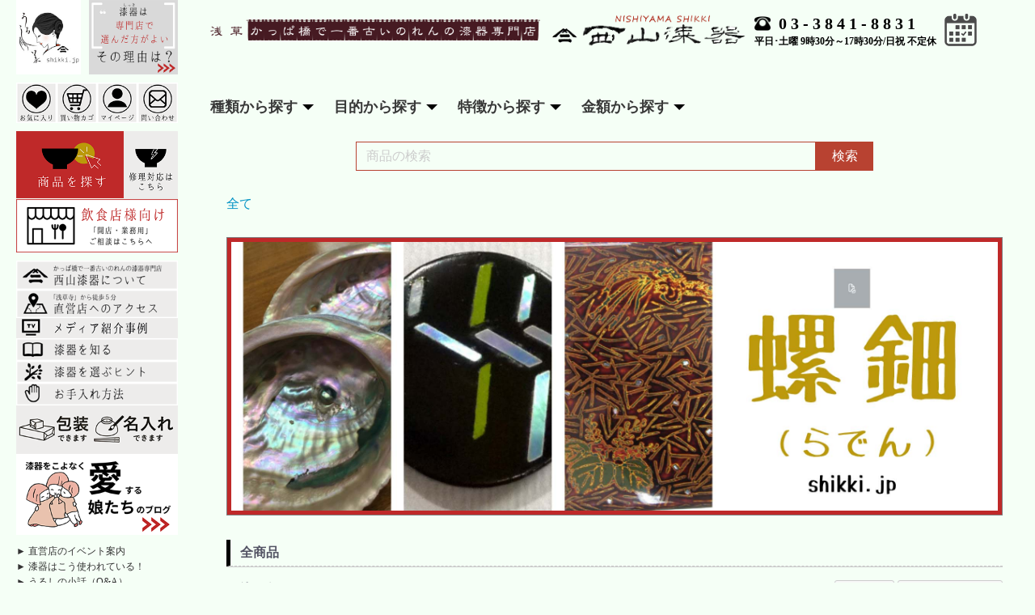

--- FILE ---
content_type: text/html; charset=UTF-8
request_url: https://shikki.jp/products/list?tag_id=60
body_size: 12323
content:
<!doctype html>
<html lang="ja">
<head prefix="og: http://ogp.me/ns# fb: http://ogp.me/ns/fb# product: http://ogp.me/ns/product#">
    <meta charset="utf-8">
    <meta name="viewport" content="width=device-width, initial-scale=1, shrink-to-fit=no">
    <meta name="eccube-csrf-token" content="M9uGwt-JF00iD7c03-4DPhny2vndkX_p90_NZJsWc1w">
    <title>西山漆器 / 全商品</title>
                    
<meta property="og:type" content="article"/>
<meta property="og:site_name" content="西山漆器"/>
    <meta property="og:url" content="https://shikki.jp/products/list"/>
    <link rel="canonical" href="https://shikki.jp/products/list"/>

                    <link rel="icon" href="/html/user_data/assets/img/common/favicon.ico">
    <link rel="stylesheet" href="https://stackpath.bootstrapcdn.com/bootstrap/3.4.1/css/bootstrap.min.css" integrity="sha384-HSMxcRTRxnN+Bdg0JdbxYKrThecOKuH5zCYotlSAcp1+c8xmyTe9GYg1l9a69psu" crossorigin="anonymous">
    <link rel="stylesheet" href="https://use.fontawesome.com/releases/v5.3.1/css/all.css" integrity="sha384-mzrmE5qonljUremFsqc01SB46JvROS7bZs3IO2EmfFsd15uHvIt+Y8vEf7N7fWAU" crossorigin="anonymous">
    <link rel="stylesheet" href="//cdn.jsdelivr.net/jquery.slick/1.6.0/slick.css">
    <link rel="stylesheet" href="/html/template/solution/assets/css/style.css">
        <script src="https://code.jquery.com/jquery-3.5.1.min.js" integrity="sha256-9/aliU8dGd2tb6OSsuzixeV4y/faTqgFtohetphbbj0=" crossorigin="anonymous"></script>
    <script>
        $(function() {
            $.ajaxSetup({
                'headers': {
                    'ECCUBE-CSRF-TOKEN': $('meta[name="eccube-csrf-token"]').attr('content')
                }
            });
        });
    </script>
                    <!-- ▼headlink -->
            <link rel="stylesheet" href="/html/template/solution/assets/plugins/bootstrap/css/bootstrap.min.css">
<link rel='stylesheet' href="/html/template/solution/assets/plugins/swiper/css/swiper.min.css"/>
<link rel="stylesheet" href="/html/template/solution/assets/css/mystyle.css">
<link rel="stylesheet" href="https://cdnjs.cloudflare.com/ajax/libs/font-awesome/4.7.0/css/font-awesome.min.css">
<script type="text/javascript" src="/html/template/solution/assets/plugins/jquery/jquery-3.4.1.min.js"></script>
<script type='text/javascript' src='/html/template/solution/assets/plugins/swiper/js/swiper.min.js'></script>
<script type='text/javascript' src="/html/template/solution/assets/plugins/jquery/jquery.validate.min.js"></script>
        <!-- ▲headlink -->

                <link rel="stylesheet" href="/html/user_data/assets/css/customize.css">
</head>
<body id="page_product_list" class="product_page">
        <!-- ▼サイドバー -->
            <div class="sidebar">
  	<div class="logo">
  		<a href="https://shikki.jp/">
  			<img src="/html/user_data/assets/img/header/logo.jpg"></a>
  			<a href="https://shikki.jp/user_data/reason">
  				<img src="/html/user_data/assets/img/header/leftpic.png">
  			</a>
  	</div>
    <ul class="menu-icon">
      	<li><a href="https://shikki.jp/mypage/favorite"><img src="/html/user_data/assets/img/header/navImg01.png" alt="お気に入り"></a></li>
      	<li><a href="https://shikki.jp/cart"><img src="/html/user_data/assets/img/header/navImg02.png" alt="お買い物かご"></a> </li>
      	<li><a href="https://shikki.jp/mypage/"><img src="/html/user_data/assets/img/header/navImg03.png" alt="お客様ページ"></a> </li>
      	<li class="pagescroll"> <a href="https://shikki.jp/contact"><img src="/html/user_data/assets/img/header/navImg04.png" alt="お問い合わせ"></a> </li>
    </ul>
	<dl>
		<dt><a href="https://shikki.jp/products/list?tag_id=4"><img src="/html/user_data/assets/img/headers01-2.png"></a></dt>
		<dd><a href="https://shikki.jp/user_data/repair"><img src="/html/user_data/assets/img/headers02.png"></a></dd>
	</dl>
	<a href="https://shikki.jp/user_data/business"><img src="/html/user_data/assets/img/headers03.png"></a>
    <div class="nav">
	      <ul class="main-navigation">
	        <li><a href="https://shikki.jp/user_data/nishiyama"><img src="/html/user_data/assets/img/header/headList03.png"></a></li>
	        <li><a href="https://shikki.jp/user_data/introduction"><img src="/html/user_data/assets/img/header/headList04.png"></a></li>
			<li><a href="https://shikki.jp/user_data/mediahistory"><img src="/html/user_data/assets/img/header/headList09.png"></a></li>
			<li><a href="https://shikki.jp/user_data/knowware"><img src="/html/user_data/assets/img/header/headList02.png"></a></li>
			<li><a href="https://shikki.jp/user_data/selecting"><img src="/html/user_data/assets/img/header/headList06.png"></a></li>
			<li><a href="https://shikki.jp/user_data/maintenance"><img src="/html/user_data/assets/img/header/headList07.png"></a></li>
						<li><a href="https://shikki.jp/user_data/alignment"><img src="/html/user_data/assets/img/header/headList09s.png"></a></li>
			<li><a href="https://shikki.jp/blog/content" target="_blank"><img src="/html/user_data/assets/img/blog_icon.png"></a></li>
      	</ul>
      	<ul class="sub-navigation">
       		<li>
		        <ul>
		            <li><a href="https://shikki.jp/blog/category/ec1/">► 直営店のイベント案内</a></li>
		            <li><a href="https://shikki.jp/blog/category">► 漆器はこう使われている！</a></li>
		            <li><a href="https://shikki.jp/blog/category/ec3/">► うるしの小話（Q&amp;A）</a></li>
		            <li><a href="https://shikki.jp/blog/category/ec4/">► お客様の声</a></li>
		        </ul>
        	</li>
      </ul>
    </div>
	<div class="language">
	    <a id="searchBtn">
	        <img src="/html/user_data/assets/img/header/headSear.png">
	    </a>
	    <input type="text" value="" placeholder="商品の検索" id="searchText">
		<div>
			<p><img src="/html/user_data/assets/img/header/headAttend.png"><a href="https://shikki.jp/user_data/guide">ご利用ガイド</a></p>
          	<dl>
				<dd><a href="https://shikki.jp/user_data/english">English</a></dd>
				<!--<dd><a href="https://shikki.jp/">日本語</a></dd>-->
			</dl>
		</div>
	</div>
</div>
<script>
    $('#searchBtn').click(function(){
        var name = $('#searchText').val();
        if(name){
             location.href="https://shikki.jp/products/list?name="+name;
        }
    })
</script>
        <!-- ▲サイドバー -->


<div class="ec-layoutRole">
        
        
    <div class="ec-layoutRole__contents">
                
                
        <div class="ec-layoutRole__main">
                                        <div class="ec-layoutRole__mainTop">
                        <!-- ▼ヘッダー(商品検索・ログインナビ・カート) -->
            
<div class="header">
	<figure class="sloImg">
		<img src="/html/user_data/assets/img/header/sloganlogo3.png" alt=""/>
	</figure>
  	<div class="slogan">
		<a href="#0"><img src="/html/user_data/assets/img/header/logo2.png"/></a>
	</div>
	<div class="headerbtn">
		<div class="access">
    		<div class="tel">
    		    <a href="tel:0338418831">
    		        <img src="/html/user_data/assets/img/header/headTel.png">
    		    </a>
				<a href="tel:0338418831">03-3841-8831</a>
				<p>TEL</p>
			</div>
	        <p class="explanation">平日･土曜 9時30分～17時30分/日祝 不定休</p>
	    </div>
	    <style>
	        .header .access .tel a:first-child {
                display: block !important;
            }
	    </style>
	    <div class="calender">
	        <a href="#calender">
	            <img src="/html/user_data/assets/img/header/calender.png" alt="" />
	        </a>
	    	<p>営業日</p>
	    </div>
	</div>
	<div class="mobile-btn">
		<a></a>
		<div>
			<span></span>
			<span></span>
			<span></span>
		</div>
	</div>
</div>
<div class="navTitle">
    <h3>種類から探す</h3>
    <h3>目的から探す</h3>
    <h3>特徴から探す</h3>
    <h3>金額から探す</h3>
</div>
<div class="goodNav">
    <div class="navPart">
        <div class="navBox">
            <!--<div class="sub-menu">
                <a class="childTit" href="https://shikki.jp/products/list?category_id=">全ての商品</a>
            </div> -->
            <div class="sub-menu">
                <a class="childTit" href="#0"><span class="fa fa-plus-square"></span> 椀（わん）/ 丼（どん）</a>
                <ul class="childBox">
                    <li><a href="https://shikki.jp/products/list?category_id=577">シンプルな椀 / 丼（蓋なし）</a></li>
                    <li><a href="https://shikki.jp/products/list?category_id=580">シンプルな椀 / 丼（蓋なし）＃食洗機OK</a></li>
                    <li><a href="https://shikki.jp/products/list?category_id=581">ペア/夫婦椀</a></li>
                    <li><a href="https://shikki.jp/products/list?category_id=582">入子椀、応量器　#収納◎！</a></li>
                    <li><a href="https://shikki.jp/products/list?category_id=583">椀（蓋つき）</a></li>
                </ul>
            </div>
            <div class="sub-menu">
                <a class="childTit" href="#0"><span class="fa fa-plus-square"></span> 箸（はし）</a>
                <ul class="childBox">
                   <li><a href="https://shikki.jp/products/list?category_id=643">シンプルな伝統箸</a></li>
                    <li><a href="https://shikki.jp/products/list?category_id=644">シンプルな菜箸（25cm以上）</a></li>
                    <li><a href="https://shikki.jp/products/list?category_id=645">豪華！蒔絵入りの箸</a></li>
                    <li><a href="https://shikki.jp/products/list?category_id=646">ペア/夫婦箸/５膳セット</a></li>
                    <li><a href="https://shikki.jp/products/list?category_id=647">箸箱/箸袋/携帯はし</a></li>
                    <li><a href="https://shikki.jp/products/list?category_id=648">箸置/その他</a></li>
                </ul>
            </div>
            <div class="sub-menu">
                <a class="childTit" href="#0"><span class="fa fa-plus-square"></span> アクセサリー / 飾り皿 / 小物</a>
                <ul class="childBox">
                    <li><a href="https://shikki.jp/products/list?category_id=74">アクセサリー</a></li>
                    <li><a href="https://shikki.jp/products/list?category_id=75">文具/小物</a></li>
                    <li><a href="https://shikki.jp/products/list?category_id=76">宝石箱</a></li>
                    <li><a href="https://shikki.jp/products/list?category_id=77">文庫/硯箱</a></li>
                    <li><a href="https://shikki.jp/products/list?category_id=78">その他</a></li>
                </ul>
            </div>
            <div class="sub-menu">
                <a class="childTit" href="#0"><span class="fa fa-plus-square"></span> スプーン / カトラリー他</a>
                <ul class="childBox">
                    <li><a href="https://shikki.jp/products/list?category_id=683">スプーン/フォーク</a></li>
                    <li><a href="https://shikki.jp/products/list?category_id=684">お玉/菜箸/しゃもじ</a></li>
                    <li><a href="https://shikki.jp/products/list?category_id=685">その他</a></li>
                </ul>
            </div>
            <div class="sub-menu">
                <a class="childTit" href="#0"><span class="fa fa-plus-square"></span> そば道具</a>
                <ul class="childBox">
                    <li><a href="https://shikki.jp/products/list?category_id=687">こね鉢</a></li>
                    <li><a href="https://shikki.jp/products/list?category_id=688">のし棒/板</a></li>
                    <li><a href="https://shikki.jp/products/list?category_id=689">こま板/生舟/まな板</a></li>
                    <li><a href="https://shikki.jp/products/list?category_id=690">そば盛せいろ</a></li>
                    <li><a href="https://shikki.jp/products/list?category_id=691">そば包丁</a></li>
                    <li><a href="https://shikki.jp/products/list?category_id=692">その他</a></li>
                </ul>
            </div>
            <div class="sub-menu">
                <a class="childTit" href="#0"><span class="fa fa-plus-square"></span> そば打ち / うるし塗体験</a>
                <ul class="childBox">
                    <li><a href="https://shikki.jp/products/list?category_id=88">そば打ちキット</a></li>
                    <li><a href="https://shikki.jp/products/list?category_id=89">うるし塗りキット</a></li>
                </ul>
            </div>
            <div class="sub-menu">
                <a class="childTit" href="#0"><span class="fa fa-plus-square"></span> 盃 / 酒器 / カップ</a>
                <ul class="childBox">
                    <li><a href="https://shikki.jp/products/list?category_id=90">ぐい飲み/盃　＃日本酒</a></li>
                    <li><a href="https://shikki.jp/products/list?category_id=91">銚子＃日本酒/屠蘇器（とそき）/婚礼セット</a></li>
                    <li><a href="https://shikki.jp/products/list?category_id=92">徳利/片口/盛込椀　＃日本酒＃汁物</a></li>
                    <li><a href="https://shikki.jp/products/list?category_id=135">漆グラス/カップ　＃ビール＃ワイン＃お茶＃スープ </a></li>
                    <li><a href="https://shikki.jp/products/list?category_id=95">ワインクーラー/アイスペール他</a></li>
                    <li><a href="https://shikki.jp/products/list?category_id=96">その他</a></li>
                </ul>
            </div>
             <div class="sub-menu">
                <a class="childTit" href="#0"><span class="fa fa-plus-square"></span> 皿（さら）/ 鉢（はち）/ 桶（おけ）</a>
                <ul class="childBox">
                    <li><a href="https://shikki.jp/products/list?category_id=706">角（皿/盛台）</a></li>
                    <li><a href="https://shikki.jp/products/list?category_id=707">丸（皿/盛鉢/組鉢）</a></li>
                    <li><a href="https://shikki.jp/products/list?category_id=708">菓子皿（銘々皿/小皿）</a></li>
                    <li><a href="https://shikki.jp/products/list?category_id=709">飯器</a></li>
                    <li><a href="https://shikki.jp/products/list?category_id=710">すし桶/さまし/飯切</a></li>
                    <li><a href="https://shikki.jp/products/list?category_id=711">その他</a></li>
                </ul>
            </div>
            <div class="sub-menu">
                <a class="childTit" href="#0"><span class="fa fa-plus-square"></span> 弁当箱/重箱</a>
                <ul class="childBox">
                    <li><a href="https://shikki.jp/products/list?category_id=713">弁当箱/松花堂</a></li>
                    <li><a href="https://shikki.jp/products/list?category_id=714">重箱</a></li>
                    <li><a href="https://shikki.jp/products/list?category_id=715">うな重/天重他</a></li>
                </ul>
            </div>
            <div class="sub-menu">
                <a class="childTit" href="#0"><span class="fa fa-plus-square"></span> 調度品（おしぼり入他）</a>
                <ul class="childBox">
                    <li><a href="https://shikki.jp/products/list?category_id=742">おしぼり入れ</a></li>
                    <li><a href="https://shikki.jp/products/list?category_id=743">ヨージ入れ</a></li>
                    <li><a href="https://shikki.jp/products/list?category_id=744">茶托/急須/コースター</a></li>
                    <li><a href="https://shikki.jp/products/list?category_id=745">茶櫃/茶筒</a></li>
                    <li><a href="https://shikki.jp/products/list?category_id=746">テーブルウエア小物</a></li>
                    <li><a href="https://shikki.jp/products/list?category_id=747">その他</a></li>
                </ul>
            </div>
            <div class="sub-menu">
                <a class="childTit" href="#0"><span class="fa fa-plus-square"></span> 盆（ぼん）/ 膳（ぜん）/ ランチョンマット</a>
                <ul class="childBox">
                    <li><a href="https://shikki.jp/products/list?category_id=112">丸盆（給仕盆）</a></li>
                    <li><a href="https://shikki.jp/products/list?category_id=113">角盆/半月盆/変形盆</a></li>
                    <li><a href="https://shikki.jp/products/list?category_id=114">長手盆（名刺盆～運び盆）</a></li>
                    <li><a href="https://shikki.jp/products/list?category_id=115">賞状盆</a></li>
                    <li><a href="https://shikki.jp/products/list?category_id=116">敷膳(ランチョンマット）</a></li>
                    <li><a href="https://shikki.jp/products/list?category_id=117">箱膳/足付膳</a></li>
                    <li><a href="https://shikki.jp/products/list?category_id=118">祝膳/お食い初め/仏膳</a></li>
                    <li><a href="https://shikki.jp/products/list?category_id=119">その他</a></li>
                </ul>
            </div>
            <div class="sub-menu">
                <a class="childTit" href="#0"><span class="fa fa-plus-square"></span> 茶道具 / 花生（はないけ）</a>
                <ul class="childBox">
                    <li><a href="https://shikki.jp/products/list?category_id=120">茶道具</a></li>
                    <li><a href="https://shikki.jp/products/list?category_id=121">菓子器/花生/花台</a></li>
                    <li><a href="https://shikki.jp/products/list?category_id=122">棗（なつめ）/茶杓</a></li>
                    <li><a href="https://shikki.jp/products/list?category_id=123">その他</a></li>
                </ul>
            </div>
            <div class="sub-menu">
                <a class="childTit" href="#0"><span class="fa fa-plus-square"></span> 美術品 / インテリア他</a>
                <ul class="childBox">
                    <li><a href="https://shikki.jp/products/list?category_id=124">美術品</a></li>
                    <li><a href="https://shikki.jp/products/list?category_id=125">インテリア/座卓</a></li>
                    <li><a href="https://shikki.jp/products/list?category_id=126">その他</a></li>
                </ul>
            </div>
            <div class="sub-menu">
                <a class="childTit" href="https://shikki.jp/products/list?category_id=127"><span class="fa fa-minus-square"></span> その他（お手入れ用品など）</a>
            </div>
        </div>
    </div>
        <div class="navPart">
        <div class="navBox">
            <div class="sub-menu">
                <a class="childTit" href="#0"><span class="fa fa-plus-square"></span> 普段使いにオススメ</a>
                <ul class="childBox">
                    <li><a href="https://shikki.jp/products/list?category_id=516">椀（わん）・丼（どん）</a></li>
                    <li><a href="https://shikki.jp/products/list?category_id=517">箸（はし）</a></li>
                    <li><a href="https://shikki.jp/products/list?category_id=518">アクセサリー / 飾り皿 / 小物</a></li>
                    <li><a href="https://shikki.jp/products/list?category_id=519">スプーン / カトラリー他</a></li>
                    <li><a href="https://shikki.jp/products/list?category_id=520">盃 / 酒器 / カップ</a></li>
                    <li><a href="https://shikki.jp/products/list?category_id=521">皿（さら）/ 鉢（はち）/ 桶（おけ）</a></li>
                    <li><a href="https://shikki.jp/products/list?category_id=522">弁当箱 / 重箱</a></li>
                    <li><a href="https://shikki.jp/products/list?category_id=523">盆（ぼん）/ 膳（ぜん）/ ランチョンマット</a></li>
                    <li><a href="https://shikki.jp/products/list?category_id=524">その他</a></li>
                </ul>
            </div>
            <div class="sub-menu">
                <a class="childTit" href="#0"><span class="fa fa-plus-square"></span> 季節・伝統行事</a>
                <ul class="childBox">
                    <li><a href="https://shikki.jp/products/list?category_id=525">迎春・お正月</a></li>
                    <li><a href="https://shikki.jp/products/list?category_id=526">初節句</a></li>
                    <li><a href="https://shikki.jp/products/list?category_id=527">お食い初め</a></li>
                    <li><a href="https://shikki.jp/products/list?category_id=528">結婚式引き出物</a></li>
                    <li><a href="https://shikki.jp/products/list?category_id=529">慶事のお返し（内祝い）</a></li>
                    <li><a href="https://shikki.jp/products/list?category_id=530">仏事のお返し（志）</a></li>
                    <li><a href="https://shikki.jp/products/list?category_id=531">その他</a></li>
                </ul>
            </div>
            <div class="sub-menu">
                <a class="childTit" href="#0"><span class="fa fa-plus-square"></span> ギフト</a>
                <ul class="childBox">
                    <li><a href="https://shikki.jp/products/list?category_id=532">～1,000円</a></li>
                    <li><a href="https://shikki.jp/products/list?category_id=533">1,001〜3,000円</a></li>
                    <li><a href="https://shikki.jp/products/list?category_id=534">3,001〜5,000円</a></li>
                    <li><a href="https://shikki.jp/products/list?category_id=535">5,001〜10,000円</a></li>
                    <li><a href="https://shikki.jp/products/list?category_id=536">10,001〜30,000円</a></li>
                    <li><a href="https://shikki.jp/products/list?category_id=538">30,000〜50,000円</a></li>
                    <li><a href="https://shikki.jp/products/list?category_id=539">50,000～100,000円</a></li>
                    <li><a href="https://shikki.jp/products/list?category_id=541">100,000円以上</a></li>
                </ul>
            </div>
            <div class="sub-menu">
                <a class="childTit" href="#0"><span class="fa fa-plus-square"></span> 和文化おもてなし</a>
                <ul class="childBox">
                    <li><a href="https://shikki.jp/products/list?category_id=542">海外の方へ（ビジネスギフト・お土産他）</a></li>
                    <li><a href="https://shikki.jp/products/list?category_id=543">ホームパーティー（海外出張・来賓に備えて）</a></li>
                    <li><a href="https://shikki.jp/products/list?category_id=544">そば打ち・うるし塗り体験セット</a></li>
                    <li><a href="https://shikki.jp/products/list?category_id=545">その他</a></li>
                </ul>
            </div>
            <div class="sub-menu">
                <a class="childTit" href="https://shikki.jp/products/list?category_id=575"><span class="fa fa-minus-square"></span> 漆器のお手入れ</a>
            </div>
        </div>
    </div>
        <div class="navPart">
        <div class="navBox tag_list">
                                                                                                                                                                                                                                                
             <div class="sub-menu">
                <a class="childTit" ><span class="fa fa-plus-square"></span> 一押し商品</a>
                <div class="tagbox">
                    <a href="https://shikki.jp/products/list?tag_id=1" data-tag="1">社長推薦商品</a>
                    <a href="https://shikki.jp/products/list?tag_id=2" data-tag="2">店員一押し品</a>
                    <a href="https://shikki.jp/products/list?tag_id=3" data-tag="3">メディア掲載品</a>
                    <a href="https://shikki.jp/products/list?tag_id=4" data-tag="4">人気商品</a>
                    <a href="https://shikki.jp/products/list?tag_id=5" data-tag="5">夢うるし（天然漆100%食洗機OK）</a>
                    <a href="https://shikki.jp/products/list?tag_id=6" data-tag="6">ナノコートなど</a>
                    <a href="https://shikki.jp/products/list?tag_id=7" data-tag="7">東京芸術大学漆芸科とのコラボ商品</a>
                    <a href="https://shikki.jp/products/list?tag_id=8" data-tag="8">下地しっかり日常使いに最適</a>
                    <a href="https://shikki.jp/products/list?tag_id=9" data-tag="9">Instagram掲載品</a>
                    <a href="https://shikki.jp/products/list?tag_id=10" data-tag="10">技あり品</a>
                    <a href="https://shikki.jp/products/list?tag_id=11" data-tag="11">限定品</a>
                    <a href="https://shikki.jp/products/list?tag_id=12" data-tag="12">お買い得品</a>
                </div>
            </div>
            <!-- <div class="sub-menu">
                <a class="childTit" href="javacsript:;"><span class="fa fa-plus-square"></span> 一押し商品</a>
                <ul class="childBox">
                    <li></li><a href="https://shikki.jp/products/list?tag_id=1" data-tag="1">社長推薦商品</a></li>
                    <li><a href="https://shikki.jp/products/list?tag_id=2" data-tag="2">店員一押し品</a></li>
                    <li><a href="https://shikki.jp/products/list?tag_id=3" data-tag="3">メディア掲載品</a></li>
                    <li><a href="https://shikki.jp/products/list?tag_id=4" data-tag="4">人気商品</a></li>
                    <li><a href="https://shikki.jp/products/list?tag_id=5" data-tag="5">夢うるし（天然漆100%食洗機OK）</a>
                    <li><a href="https://shikki.jp/products/list?tag_id=6" data-tag="6">ナノコートなど</a>
                    <li><a href="https://shikki.jp/products/list?tag_id=7" data-tag="7">東京芸術大学漆芸科とのコラボ商品</a>
                    <li><a href="https://shikki.jp/products/list?tag_id=8" data-tag="8">下地しっかり日常使いに最適</a>
                    <li><a href="https://shikki.jp/products/list?tag_id=9" data-tag="9">Instagram掲載品</a>
                    <li><a href="https://shikki.jp/products/list?tag_id=10" data-tag="10">技あり品</a>
                    <li><a href="https://shikki.jp/products/list?tag_id=11" data-tag="11">限定品</a>
                    <li><a href="https://shikki.jp/products/list?tag_id=12" data-tag="12">お買い得品</a>
                </ul>
            </div> -->            
            
            <div class="sub-menu" style="width:100%;margin:0;"></div>
            <div class="sub-menu">
                <a class="childTit" href="#0"><span class="fa fa-plus-square"></span> うるし塗にこだわる</a>
                <div class="tagbox">
                    <!-- <a href="https://shikki.jp/products/list?tag_id=32" data-tag="32">うるし塗り</a> -->
                    <li><a href="https://shikki.jp/products/list?tag_id=66" data-tag="66">うるし塗：椀（わん）フタなし</a></li>
                    <li><a href="https://shikki.jp/products/list?tag_id=125" data-tag="125">うるし塗：椀（わん）フタ付</a></li>                    
                    <li><a href="https://shikki.jp/products/list?tag_id=67" data-tag="67">うるし塗：箸（はし）</a></li>
                    <li><a href="https://shikki.jp/products/list?tag_id=68" data-tag="68">うるし塗：アクセサリ/小物</a></li>
                    <li><a href="https://shikki.jp/products/list?tag_id=69" data-tag="69">うるし塗：カトラリー</a></li>
                    <li><a href="https://shikki.jp/products/list?tag_id=70" data-tag="70">うるし塗：そば道具</a></li>
                    <li><a href="https://shikki.jp/products/list?tag_id=71" data-tag="71">うるし塗：盃/コップなど</a></li>
                    <li><a href="https://shikki.jp/products/list?tag_id=72" data-tag="72">うるし塗：皿/鉢など</a></li>
                    <li><a href="https://shikki.jp/products/list?tag_id=73" data-tag="73">うるし塗：皿/鉢など</a></li>
                    <li><a href="https://shikki.jp/products/list?tag_id=74" data-tag="74">うるし塗：盆/膳など</a></li>
                    <li><a href="https://shikki.jp/products/list?tag_id=75" data-tag="75">うるし塗：その他</a></li>
                </div>
            </div>
<!--            <div class="sub-menu" style="width:100%;margin:0;"></div>-->
            <div class="sub-menu">
                <a class="childTit" href="#0"><span class="fa fa-plus-square"></span> 素材にこだわる</a>
                <ul class="childBox2">
                    <!--<li>-->
                        <a href="#0" class="childTit"><span class="fa fa-plus-square"></span> 木製（竹製含む）</a>
                        <div class="tagbox">
                            <li><a href="https://shikki.jp/products/list?tag_id=33" data-tag="33">木製（竹製含む）</a></li>
                            <li><a href="https://shikki.jp/products/list?tag_id=76" data-tag="76">木製（竹製含む）：椀（わん）</a></li>
                            <li><a href="https://shikki.jp/products/list?tag_id=77" data-tag="77">木製（竹製含む）：箸（はし）</a></li>
                            <li><a href="https://shikki.jp/products/list?tag_id=78" data-tag="78">木製（竹製含む）：アクセサリ/小物</a></li>
                            <li><a href="https://shikki.jp/products/list?tag_id=79" data-tag="79">木製（竹製含む）：カトラリー</a></li>
                            <li><a href="https://shikki.jp/products/list?tag_id=80" data-tag="80">木製（竹製含む）：そば道具</a></li>
                            <li><a href="https://shikki.jp/products/list?tag_id=81" data-tag="81">木製（竹製含む）：盃/コップなど</a></li>
                            <li><a href="https://shikki.jp/products/list?tag_id=82" data-tag="82">木製（竹製含む）：皿/鉢など</a></li>
                            <li><a href="https://shikki.jp/products/list?tag_id=83" data-tag="83">木製（竹製含む）：重箱/弁当箱など</a></li>
                            <li><a href="https://shikki.jp/products/list?tag_id=84" data-tag="84">木製（竹製含む）：盆/膳など</a></li>
                            <li><a href="https://shikki.jp/products/list?tag_id=85" data-tag="85">木製（竹製含む）：その他</a></li>
                        </div>
                    <!--</li>-->
                    <!--<li>-->
                        <a href="#0" class="childTit"><span class="fa fa-plus-square"></span> 木製くりぬき</a>
                        <div class="tagbox">
                            <!-- <a href="https://shikki.jp/products/list?tag_id=34" data-tag="34">木製くりぬき</a> -->
                            <li><a href="https://shikki.jp/products/list?tag_id=86" data-tag="86">木製くりぬき：椀（わん）</a></li>
                            <li><a href="https://shikki.jp/products/list?tag_id=87" data-tag="87">木製くりぬき：盃/コップなど</a></li>
                            <li><a href="https://shikki.jp/products/list?tag_id=88" data-tag="88">木製くりぬき：皿/鉢など</a></li>
                            <li><a href="https://shikki.jp/products/list?tag_id=89" data-tag="89">木製くりぬき：重箱/弁当箱など</a></li>
                            <li><a href="https://shikki.jp/products/list?tag_id=90" data-tag="90">木製くりぬき：盆/膳など</a></li>
                            <li><a href="https://shikki.jp/products/list?tag_id=91" data-tag="91">木製くりぬき：その他</a></li>
                        </div>
                    <!--</li>-->
                    <!--<li>-->
                        <a href="#0" class="childTit"><span class="fa fa-plus-square"></span> 木材の種類（桜・桧など）</a>
                        <div class="tagbox">
                            <li><a href="https://shikki.jp/products/list?tag_id=39" data-tag="39">水目桜（ﾐｽﾞﾒｻﾞｸﾗ）</a></li>
                            <li><a href="https://shikki.jp/products/list?tag_id=40" data-tag="40">欅（ｹﾔｷ）（※栓（ｾﾝ）含む）</a></li>
                            <li><a href="https://shikki.jp/products/list?tag_id=41" data-tag="41">檜/桧（ﾋﾉｷ）（※椹（ｻﾜ?）含む）</a></li>
                            <li><a href="https://shikki.jp/products/list?tag_id=42" data-tag="42">栃（とち）</a></li>
                            <li><a href="https://shikki.jp/products/list?tag_id=43" data-tag="43">橅（ぶな）</a></li>
                        </div>
                    <!--</li>-->
                    <!--<li>-->
                        <a href="#0" class="childTit"><span class="fa fa-plus-square"></span> その他天然素材</a>
                        <div class="tagbox">
                            <li><a href="https://shikki.jp/products/list?tag_id=36" data-tag="36">その他天然素材</a></li>
                            <li><a href="https://shikki.jp/products/list?tag_id=37" data-tag="37">白木風仕上げ（無塗装含む）</a></li>
                        </div>
                    <!--</li>-->
                </ul>
            </div>
            <div class="sub-menu">
                <a class="childTit" href="#0"><span class="fa fa-plus-square"></span> 産地にこだわる</a>
                <ul class="childBox2">                
                    <!--<li>-->
                        <a href="#0" class="childTit"><span class="fa fa-plus-square"></span> 国産および国内加工品</a>
                        <div class="tagbox">
                            <!-- <a href="https://shikki.jp/products/list?tag_id=13" data-tag="13">国産および国内加工品</a> -->
                            <li><a href="https://shikki.jp/products/list?tag_id=92" data-tag="92">国産および国内加工品：椀（わん）フタなし</a></li>
                            <li><a href="https://shikki.jp/products/list?tag_id=127" data-tag="127">国産および国内加工品：椀（わん）フタ付</a></li>
                            <li><a href="https://shikki.jp/products/list?tag_id=93" data-tag="93">国産および国内加工品：箸（はし）</a></li>
                            <li><a href="https://shikki.jp/products/list?tag_id=94" data-tag="94">国産および国内加工品：カトラリー</a></li>
                            <li><a href="https://shikki.jp/products/list?tag_id=95" data-tag="95">国産および国内加工品：アクセサリ/小物</a></li>
                            <li><a href="https://shikki.jp/products/list?tag_id=96" data-tag="96">国産および国内加工品：そば道具</a></li>
                            <li><a href="https://shikki.jp/products/list?tag_id=97" data-tag="97">国産および国内加工品：そば道具</a></li>
                            <li><a href="https://shikki.jp/products/list?tag_id=98" data-tag="98">国産および国内加工品：皿/鉢など</a></li>
                            <li><a href="https://shikki.jp/products/list?tag_id=99" data-tag="99">国産および国内加工品：重箱/弁当箱など</a></li>
                            <li><a href="https://shikki.jp/products/list?tag_id=100" data-tag="100">国産および国内加工品：盆/膳など</a></li>
                            <li><a href="https://shikki.jp/products/list?tag_id=101" data-tag="101">国産および国内加工品：その他</a></li>
                        </div>
                    <!--</li>-->
                    <!--<li>-->
                        <a href="#0" class="childTit"><span class="fa fa-plus-square"></span> 全工程国産</a>
                        <div class="tagbox">
                            <!-- <a href="https://shikki.jp/products/list?tag_id=14" data-tag="14">全工程国産</a> -->
                            <li><a href="https://shikki.jp/products/list?tag_id=102" data-tag="102">全工程国産：椀（わん）</a></li>
                            <li><a href="https://shikki.jp/products/list?tag_id=103" data-tag="103">全工程国産：箸（はし）</a></li>
                            <li><a href="https://shikki.jp/products/list?tag_id=104" data-tag="104">全工程国産：カトラリー</a></li>
                            <li><a href="https://shikki.jp/products/list?tag_id=105" data-tag="105">全工程国産：アクセサリ/小物</a></li>
                            <li><a href="https://shikki.jp/products/list?tag_id=106" data-tag="106">全工程国産：そば道具</a></li>
                            <li><a href="https://shikki.jp/products/list?tag_id=107" data-tag="107">全工程国産：盃/コップなど</a></li>
                            <li><a href="https://shikki.jp/products/list?tag_id=108" data-tag="108">全工程国産：皿/鉢など</a></li>
                            <li><a href="https://shikki.jp/products/list?tag_id=109" data-tag="109">全工程国産：重箱/弁当箱など</a></li>
                            <li><a href="https://shikki.jp/products/list?tag_id=110" data-tag="110">全工程国産：盆/膳など</a></li>
                            <li><a href="https://shikki.jp/products/list?tag_id=111" data-tag="111">全工程国産：その他</a></li>
                        </div>
                    <!--</li>-->
                    <!--<li>-->
                        <a href="#0" class="childTit"><span class="fa fa-plus-square"></span> 各産地（輪島・春慶など）</a>
                        <div class="tagbox">
                            <li><a href="https://shikki.jp/products/list?tag_id=15" data-tag="15">輪島塗(石川)</a></li>
                            <li><a href="https://shikki.jp/products/list?tag_id=16" data-tag="16">春慶塗(高山)</a></li>
                            <li><a href="https://shikki.jp/products/list?tag_id=17" data-tag="17">江戸漆器(東京)</a></li>
                            <li><a href="https://shikki.jp/products/list?tag_id=18" data-tag="18">小田原塗(神奈川)</a></li>
                            <li><a href="https://shikki.jp/products/list?tag_id=19" data-tag="19">山中塗(石川)</a></li>
                            <li><a href="https://shikki.jp/products/list?tag_id=20" data-tag="20">金沢塗(石川)</a></li>
                            <li><a href="https://shikki.jp/products/list?tag_id=21" data-tag="21">金沢塗(石川)</a></li>
                            <li><a href="https://shikki.jp/products/list?tag_id=22" data-tag="22">川連塗(秋田)</a></li>
                            <li><a href="https://shikki.jp/products/list?tag_id=23" data-tag="23">大館塗(秋田)</a></li>
                            <li><a href="https://shikki.jp/products/list?tag_id=24" data-tag="24">津軽塗(青森)</a></li>
                            <li><a href="https://shikki.jp/products/list?tag_id=25" data-tag="25">若狭塗(福井)</a></li>
                            <li><a href="https://shikki.jp/products/list?tag_id=26" data-tag="26">河和田塗(福井)</a></li>
                            <li><a href="https://shikki.jp/products/list?tag_id=27" data-tag="27">高岡塗(富山)</a></li>
                            <li><a href="https://shikki.jp/products/list?tag_id=28" data-tag="28">木曽漆器(長野)</a></li>
                            <li><a href="https://shikki.jp/products/list?tag_id=29" data-tag="29">紀州塗(和歌山/三重)</a></li>
                            <li><a href="https://shikki.jp/products/list?tag_id=30" data-tag="30">四国彫/讃岐塗(香川)</a></li>
                            <li><a href="https://shikki.jp/products/list?tag_id=31" data-tag="31">籃胎漆器(福岡)</a></li>
                        </div>
                    <!--</li>-->
                </ul>
            </div>

            <div class="sub-menu" style="width:100%;margin:0;"></div>
            <div class="sub-menu">
                <a class="childTit" href="#0"><span class="fa fa-plus-square"></span> 見た目にこだわる</a>
                <ul class="childBox2">
                    <!--<li>-->
                        <a href="#0" class="childTit"><span class="fa fa-plus-square"></span> 柄・カラー</a>
                        <div class="tagbox">
                            <li><a href="https://shikki.jp/products/list?tag_id=54" data-tag="54">ベースカラー　黒</a></li>
                            <li><a href="https://shikki.jp/products/list?tag_id=55" data-tag="55">ベースカラー　赤</a></li>
                            <li><a href="https://shikki.jp/products/list?tag_id=56" data-tag="56">ベースカラー　茶</a></li>
                            <li><a href="https://shikki.jp/products/list?tag_id=57" data-tag="57">ベースカラー　白（木目調）</a></li>
                            <li><a href="https://shikki.jp/products/list?tag_id=58" data-tag="58">ベースカラー　金</a></li>
                            <li><a href="https://shikki.jp/products/list?tag_id=59" data-tag="59">ベースカラー　その他</a></li>
                        </div>
                    <!--</li>-->
                    <!--<li>-->
                        <a href="#0" class="childTit"><span class="fa fa-plus-square"></span> 模様（蒔絵・沈金など）</a>
                        <div class="tagbox">
                            <li><a href="https://shikki.jp/products/list?tag_id=60" data-tag="60">貝入り（螺鈿RADEN)</a></li>
                            <li><a href="https://shikki.jp/products/list?tag_id=61" data-tag="61">蒔絵</a></li>
                            <li><a href="https://shikki.jp/products/list?tag_id=62" data-tag="62">桜柄</a></li>
                            <li><a href="https://shikki.jp/products/list?tag_id=63" data-tag="63">四季</a></li>
                            <li><a href="https://shikki.jp/products/list?tag_id=64" data-tag="64">日本柄</a></li>
                        </div>
                    <!--</li>-->
                                                                            </ul>
            </div>
            <div class="sub-menu">
                <a class="childTit" href="#0"><span class="fa fa-plus-square"></span> 使い勝手にこだわる</a>
                <div class="tagbox">
                    <li><a href="https://shikki.jp/products/list?tag_id=44" data-tag="44">食洗機OK</a></li>
                    <li><a href="https://shikki.jp/products/list?tag_id=45" data-tag="45">レンジOK（樹脂のみ）</a></li>
                    <li><a href="https://shikki.jp/products/list?tag_id=46" data-tag="46">お茶椀に</a></li>
                    <li><a href="https://shikki.jp/products/list?tag_id=47" data-tag="47">お茶椀に</a></li>
                    <li><a href="https://shikki.jp/products/list?tag_id=48" data-tag="48">取手付き椀/カップ（持ちやすい）</a></li>
                    <li><a href="https://shikki.jp/products/list?tag_id=49" data-tag="49">滑りにくい箸</a></li>
                </div>
            </div>
            <div class="sub-menu">
                <a class="childTit" href="#0"><span class="fa fa-plus-square"></span> 包装にこだわる</a>
                <div class="tagbox">
                    <li><a href="https://shikki.jp/products/list?tag_id=50" data-tag="50">箱入り</a></li>
                </div>
            </div>
            <div class="sub-menu">
                <a class="childTit" href="#0"><span class="fa fa-plus-square"></span> その他</a>
                <div class="tagbox">
                    <li><a href="https://shikki.jp/products/list?tag_id=51" data-tag="51">セット商品</a></li>
                    <li><a href="https://shikki.jp/products/list?tag_id=52" data-tag="52">ペア商品</a></li>
                    <li><a href="https://shikki.jp/products/list?tag_id=53" data-tag="53">単品</a></li>
                    <li><a href="https://shikki.jp/products/list?tag_id=35" data-tag="35">天然素材のみ使用</a></li>
                    <li><a href="https://shikki.jp/products/list?tag_id=38" data-tag="38">天然素材のみ使用</a></li>
                    <li><a href="https://shikki.jp/products/list?tag_id=49" data-tag="49">滑りにくい箸</a></li>
                </div>
            </div>             
        </div>
    </div>
        <div class="navPart">
                <div class="navBox">
                         <div class="sub-menu">
                <a class="childTit" href="#0"><span class="fa fa-plus-square"></span> ~1000円</a>
                <ul class="childBox">
                    <li><a href="https://shikki.jp/products/list?category_id=354&price_show=true">椀（わん）・丼（どん）</a></li>
                    <li><a href="https://shikki.jp/products/list?category_id=356&price_show=true">箸（はし）</a></li>
                    <li><a href="https://shikki.jp/products/list?category_id=357&price_show=true">アクセサリー / 飾り皿 / 小物</a></li>
                    <li><a href="https://shikki.jp/products/list?category_id=358&price_show=true">スプーン / カトラリー他</a></li>
                    <li><a href="https://shikki.jp/products/list?category_id=359&price_show=true">そば道具</a></li>
                    <li><a href="https://shikki.jp/products/list?category_id=360&price_show=true">盃 / 酒器 / カップ</a></li>
                    <li><a href="https://shikki.jp/products/list?category_id=361&price_show=true">皿（さら）/ 鉢（はち）/ 桶（おけ）</a></li>
                    <li><a href="https://shikki.jp/products/list?category_id=362&price_show=true">弁当箱 / 重箱</a></li>
                    <li><a href="https://shikki.jp/products/list?category_id=363&price_show=true">盆（ぼん）/ 膳（ぜん）/ ランチョンマット</a></li>
                    <li><a href="https://shikki.jp/products/list?category_id=364&price_show=true">調度品（おしぼり入他）</a></li>
                    <li><a href="https://shikki.jp/products/list?category_id=365&price_show=true">茶道具 / 花生（はないけ）</a></li>
                    <li><a href="https://shikki.jp/products/list?category_id=366&price_show=true">美術品 / インテリア他</a></li>
                    <li><a href="https://shikki.jp/products/list?category_id=367&price_show=true">その他</a></li>
                </ul>
            </div>
            <div class="sub-menu">
                <a class="childTit" href="javacsript:;"><span class="fa fa-plus-square"></span> 1001~5000円</a>
                <ul class="childBox">
                    <li><a href="https://shikki.jp/products/list?category_id=368&price_show=true">椀（わん）・丼（どん）</a></li>
                    <li><a href="https://shikki.jp/products/list?category_id=369&price_show=true">箸（はし）</a></li>
                    <li><a href="https://shikki.jp/products/list?category_id=370&price_show=true">アクセサリー / 飾り皿 / 小物</a></li>
                    <li><a href="https://shikki.jp/products/list?category_id=371&price_show=true">スプーン / カトラリー他</a></li>
                    <li><a href="https://shikki.jp/products/list?category_id=372&price_show=true">そば道具</a></li>
                    <li><a href="https://shikki.jp/products/list?category_id=373&price_show=true">盃 / 酒器 / カップ</a></li>
                    <li><a href="https://shikki.jp/products/list?category_id=374&price_show=true">皿（さら）/ 鉢（はち）/ 桶（おけ）</a></li>
                    <li><a href="https://shikki.jp/products/list?category_id=375&price_show=true">弁当箱 / 重箱</a></li>
                    <li><a href="https://shikki.jp/products/list?category_id=376&price_show=true">盆（ぼん）/ 膳（ぜん）/ ランチョンマット</a></li>
                    <li><a href="https://shikki.jp/products/list?category_id=377&price_show=true">調度品（おしぼり入他）</a></li>
                    <li><a href="https://shikki.jp/products/list?category_id=378&price_show=true">茶道具 / 花生（はないけ）</a></li>
                    <li><a href="https://shikki.jp/products/list?category_id=379&price_show=true">美術品 / インテリア他</a></li>
                    <li><a href="https://shikki.jp/products/list?category_id=380&price_show=true">その他</a></li>
                </ul>
            </div>
            <div class="sub-menu">
                <a class="childTit" href="javacsript:;"><span class="fa fa-plus-square"></span> 5001~10000円</a>
                <ul class="childBox">
                    <li><a href="https://shikki.jp/products/list?category_id=381&price_show=true">椀（わん）・丼（どん）</a></li>
                    <li><a href="https://shikki.jp/products/list?category_id=382&price_show=true">箸（はし）</a></li>
                    <li><a href="https://shikki.jp/products/list?category_id=383&price_show=true">アクセサリー / 飾り皿 / 小物</a></li>
                    <li><a href="https://shikki.jp/products/list?category_id=384&price_show=true">スプーン / カトラリー他</a></li>
                    <li><a href="https://shikki.jp/products/list?category_id=385&price_show=true">そば道具</a></li>
                    <li><a href="https://shikki.jp/products/list?category_id=386&price_show=true">盃 / 酒器 / カップ</a></li>
                    <li><a href="https://shikki.jp/products/list?category_id=387&price_show=true">皿（さら）/ 鉢（はち）/ 桶（おけ）</a></li>
                    <li><a href="https://shikki.jp/products/list?category_id=388&price_show=true">弁当箱 / 重箱</a></li>
                    <li><a href="https://shikki.jp/products/list?category_id=389&price_show=true">盆（ぼん）/ 膳（ぜん）/ ランチョンマット</a></li>
                    <li><a href="https://shikki.jp/products/list?category_id=390&price_show=true">調度品（おしぼり入他）</a></li>
                    <li><a href="https://shikki.jp/products/list?category_id=391&price_show=true">茶道具 / 花生（はないけ）</a></li>
                    <li><a href="https://shikki.jp/products/list?category_id=392&price_show=true">美術品 / インテリア他</a></li>
                    <li><a href="https://shikki.jp/products/list?category_id=393&price_show=true">その他</a></li>
                </ul>
            </div>
            <div class="sub-menu">
                <a class="childTit" href="javacsript:;"><span class="fa fa-plus-square"></span> 10001~30000円</a>
                <ul class="childBox">
                    <li><a href="https://shikki.jp/products/list?category_id=394&price_show=true">椀（わん）・丼（どん）</a></li>
                    <li><a href="https://shikki.jp/products/list?category_id=395&price_show=true">箸（はし）</a></li>
                    <li><a href="https://shikki.jp/products/list?category_id=396&price_show=true">アクセサリー / 飾り皿 / 小物</a></li>
                    <li><a href="https://shikki.jp/products/list?category_id=397&price_show=true">スプーン / カトラリー他</a></li>
                    <li><a href="https://shikki.jp/products/list?category_id=398&price_show=true">そば道具</a></li>
                    <li><a href="https://shikki.jp/products/list?category_id=399&price_show=true">盃 / 酒器 / カップ</a></li>
                    <li><a href="https://shikki.jp/products/list?category_id=400&price_show=true">皿（さら）/ 鉢（はち）/ 桶（おけ）</a></li>
                    <li><a href="https://shikki.jp/products/list?category_id=401&price_show=true">弁当箱 / 重箱</a></li>
                    <li><a href="https://shikki.jp/products/list?category_id=402&price_show=true">盆（ぼん）/ 膳（ぜん）/ ランチョンマット</a></li>
                    <li><a href="https://shikki.jp/products/list?category_id=403&price_show=true">調度品（おしぼり入他）</a></li>
                    <li><a href="https://shikki.jp/products/list?category_id=404&price_show=true">茶道具 / 花生（はないけ）</a></li>
                    <li><a href="https://shikki.jp/products/list?category_id=405&price_show=true">美術品 / インテリア他</a></li>
                    <li><a href="https://shikki.jp/products/list?category_id=406&price_show=true">その他</a></li>
                </ul>
            </div>
            <div class="sub-menu">
               <a class="childTit" href="javacsript:;"><span class="fa fa-plus-square"></span> 30001~50000円</a>
               <ul class="childBox">
                    <li><a href="https://shikki.jp/products/list?category_id=407&price_show=true">椀（わん）・丼（どん）</a></li>
                    <li><a href="https://shikki.jp/products/list?category_id=408&price_show=true">箸（はし）</a></li>
                    <li><a href="https://shikki.jp/products/list?category_id=409&price_show=true">アクセサリー / 飾り皿 / 小物</a></li>
                    <li><a href="https://shikki.jp/products/list?category_id=410&price_show=true">スプーン / カトラリー他</a></li>
                    <li><a href="https://shikki.jp/products/list?category_id=411&price_show=true">そば道具</a></li>
                    <li><a href="https://shikki.jp/products/list?category_id=412&price_show=true">盃 / 酒器 / カップ</a></li>
                    <li><a href="https://shikki.jp/products/list?category_id=413&price_show=true">皿（さら）/ 鉢（はち）/ 桶（おけ）</a></li>
                    <li><a href="https://shikki.jp/products/list?category_id=414&price_show=true">弁当箱 / 重箱</a></li>
                    <li><a href="https://shikki.jp/products/list?category_id=415&price_show=true">盆（ぼん）/ 膳（ぜん）/ ランチョンマット</a></li>
                    <li><a href="https://shikki.jp/products/list?category_id=416&price_show=true">調度品（おしぼり入他）</a></li>
                    <li><a href="https://shikki.jp/products/list?category_id=417&price_show=true">茶道具 / 花生（はないけ）</a></li>
                    <li><a href="https://shikki.jp/products/list?category_id=418&price_show=true">美術品 / インテリア他</a></li>
                    <li><a href="https://shikki.jp/products/list?category_id=419&price_show=true">その他</a></li>
                </ul>
            </div>
            <div class="sub-menu">
               <a class="childTit" href="javacsript:;"><span class="fa fa-plus-square"></span> 50000円~</a>
               <ul class="childBox">
                    <li><a href="https://shikki.jp/products/list?category_id=420&price_show=true">椀（わん）・丼（どん）</a></li>
                    <li><a href="https://shikki.jp/products/list?category_id=421&price_show=true">箸（はし）</a></li>
                    <li><a href="https://shikki.jp/products/list?category_id=422&price_show=true">アクセサリー / 飾り皿 / 小物</a></li>
                    <li><a href="https://shikki.jp/products/list?category_id=423&price_show=true">スプーン / カトラリー他</a></li>
                    <li><a href="https://shikki.jp/products/list?category_id=424&price_show=true">そば道具</a></li>
                    <li><a href="https://shikki.jp/products/list?category_id=425&price_show=true">盃 / 酒器 / カップ</a></li>
                    <li><a href="https://shikki.jp/products/list?category_id=426&price_show=true">皿（さら）/ 鉢（はち）/ 桶（おけ）</a></li>
                    <li><a href="https://shikki.jp/products/list?category_id=427&price_show=true">弁当箱 / 重箱</a></li>
                    <li><a href="https://shikki.jp/products/list?category_id=428&price_show=true">盆（ぼん）/ 膳（ぜん）/ ランチョンマット</a></li>
                    <li><a href="https://shikki.jp/products/list?category_id=429&price_show=true">調度品（おしぼり入他）</a></li>
                    <li><a href="https://shikki.jp/products/list?category_id=430&price_show=true">茶道具 / 花生（はないけ）</a></li>
                    <li><a href="https://shikki.jp/products/list?category_id=431&price_show=true">美術品 / インテリア他</a></li>
                    <li><a href="https://shikki.jp/products/list?category_id=432&price_show=true">その他</a></li>
                </ul>
            </div>
        </div>
    </div>
</div>
        <!-- ▲ヘッダー(商品検索・ログインナビ・カート) -->
    <!-- ▼商品検索 -->
            
        <!-- ▲商品検索 -->

                </div>
            
                            
                    <div class="ec-searchnavRole">
                
                                <div>
    
                    <style>
                        .product_search_form {
                            margin: 0 auto;
                            max-width: 640px;
                            display: flex;
                            align-items: center;
                            justify-content: center;
                            column-gap: 8px;;
                        }
                        .product_search_form input {
                            flex-grow: 1;
                            display: flex;
                            align-items: center;
                            border: 1px solid #b84231;
                            height: 36px;
                            padding: 0 12px;
                            width: 100%;
                            font-family: initial;
                        }
                        .product_search_form button {
                            height: 36px;
                            font-family: initial;
                            width: 80px;
                            background-color: #b84231;
                            color: #fff;
                        }
                    </style>
    
                    <form accept="https://shikki.jp/products/list" class="product_search_form" method="get">
                        <input type="text" name="name" value="" placeholder="商品の検索" />
                        <button type="submit">検索</button>
                    </form>
    
                    <ol class="ec-topicpath">
                        <li class="ec-topicpath__item"><a href="https://shikki.jp/products/list">全て</a>
                        </li>
                                                                    </ol>
                </div>
                <script>console.log(1)</script>
                <div class="ec-searchnavRole__topicpath"></div>
                <form name="form1" id="form1" method="get" action="?">
                                            <input type="hidden" id="mode"
                               name="mode"
                               />
                                            <input type="hidden" id="category_id"
                               name="category_id"
                               />
                                            <input type="hidden" id="name"
                               name="name"
                               />
                                            <input type="hidden" id="price_id"
                               name="price_id"
                               />
                                            <input type="hidden" id="tag_id"
                               name="tag_id"
                               value="60" />
                                            <input type="hidden" id="pageno"
                               name="pageno"
                               />
                                            <input type="hidden" id="disp_number"
                               name="disp_number"
                               value="0" />
                                            <input type="hidden" id="orderby"
                               name="orderby"
                               value="0" />
                                    </form>
                <div id="tag_name"></div>
                <div class="catList">
            
                                            <h2 class="cate_h2">全商品</h2>
                                            
                                                        </div>
                <div class="ec-searchnavRole__infos">
                    <div class="ec-searchnavRole__counter">
                                                    <span class="ec-font-bold">11件</span><span>の商品が見つかりました</span>
                                            </div>
                                            <div class="ec-searchnavRole__actions">
                            <div class="ec-select">
                                <select id="" name="disp_number" class="disp-number form-control"><option value="0">20件</option><option value="1">40件</option><option value="2">60件</option></select>
                                <select id="" name="orderby" class="order-by form-control"><option value="0">人気順</option><option value="1">価格が低い順</option><option value="2">価格が高い順</option><option value="3">新着順</option></select>
                            </div>
                        </div>
                                    </div>
            </div>
                            <div class="ec-shelfRole">
                    <ul class="ec-shelfGrid">
                                                    <li class="ec-shelfGrid__item">
                                <a href="https://shikki.jp/products/detail/873">
                                    
                                    <p class="ec-shelfGrid__item-image">
                                        <img src="/html/upload/save_image/652100.jpg" alt="木製若狭塗螺鈿文庫 桐に鳳凰 漆塗" loading="lazy">
                                    </p>
                                    <p>木製若狭塗螺鈿文庫 桐に鳳凰 漆塗</p>
                                    <p class="price02-default">
                                                                                    ￥168,300
                                                                            </p>
                                    <div class="detaiBox">
                                                                                    <p>螺鈿ありの文庫、桐に鳳凰（純国産品　伝統工芸若狭塗）</p>
                                                                            </div>
                                    
                                </a>
    
                                                                                                                                                                                                                                                                                                                                                                                                                                                                                                                                                                                                                                                                                                                                                                                                                                                                                                                                                                                                                                                                                                        </li>
                                                    <li class="ec-shelfGrid__item">
                                <a href="https://shikki.jp/products/detail/874">
                                    
                                    <p class="ec-shelfGrid__item-image">
                                        <img src="/html/upload/save_image/654100.jpg" alt="木製後藤漆塗硯箱無地（小）内ｽﾘ漆" loading="lazy">
                                    </p>
                                    <p>木製後藤漆塗硯箱無地（小）内ｽﾘ漆</p>
                                    <p class="price02-default">
                                                                                    ￥33,000
                                                                            </p>
                                    <div class="detaiBox">
                                                                                    <p>栃材をくりぬいて木地を作成しています。外は後藤塗、内はすり漆仕上げ（純国産品　四国の伝統工芸品）</p>
                                                                            </div>
                                    
                                </a>
    
                                                                                                                                                                                                                                                                                                                                                                                                                                                                                                                                                                                                                                                                                                                                                                                                                                                                                                                                                                                                                                                                                                        </li>
                                                    <li class="ec-shelfGrid__item">
                                <a href="https://shikki.jp/products/detail/877">
                                    
                                    <p class="ec-shelfGrid__item-image">
                                        <img src="/html/upload/save_image/654500.jpg" alt="木製若狭塗乱れ箱兼硯箱 漆塗" loading="lazy">
                                    </p>
                                    <p>木製若狭塗乱れ箱兼硯箱 漆塗</p>
                                    <p class="price02-default">
                                                                                    ￥107,800
                                                                            </p>
                                    <div class="detaiBox">
                                                                                    <p>螺鈿ありの乱れ箱?硯箱、桐に鳳凰（純国産品　伝統工芸若狭塗）</p>
                                                                            </div>
                                    
                                </a>
    
                                                                                                                                                                                                                                                                                                                                                                                                                                                                                                                                                                                                                                                                                                                                                                                                                                                                                                                                                                                                                                                                                                        </li>
                                                    <li class="ec-shelfGrid__item">
                                <a href="https://shikki.jp/products/detail/878">
                                    
                                    <p class="ec-shelfGrid__item-image">
                                        <img src="/html/upload/save_image/654600.jpg" alt="木製若狭塗硯箱" loading="lazy">
                                    </p>
                                    <p>木製若狭塗硯箱</p>
                                    <p class="price02-default">
                                                                                    ￥113,300
                                                                            </p>
                                    <div class="detaiBox">
                                                                                    <p>螺鈿ありの硯箱、桐に鳳凰（純国産品　伝統工芸若狭塗）</p>
                                                                            </div>
                                    
                                </a>
    
                                                                                                                                                                                                                                                                                                                                                                                                                                                                                                                                                                                                                                                                                                                                                                                                                                                                                                                                                                                                                                                                                                        </li>
                                                    <li class="ec-shelfGrid__item">
                                <a href="https://shikki.jp/products/detail/1644">
                                    
                                    <p class="ec-shelfGrid__item-image">
                                        <img src="/html/upload/save_image/tp01_1.jpg" alt="ラデンうさぎﾋﾟﾝﾊﾞｯﾁ" loading="lazy">
                                    </p>
                                    <p>ラデンうさぎﾋﾟﾝﾊﾞｯﾁ</p>
                                    <p class="price02-default">
                                                                                    ￥3,630
                                                                            </p>
                                    <div class="detaiBox">
                                                                                    <p>【東京藝術大学漆芸科とのコラボ商品】デザインから素材まで、日本の伝統美を詰め込んだピンバッチです。海外の方との会食などで身につけていけば、さりげなく日本文化をアピールできます。お土産にも是非！（純国産品　伝統工芸河和田塗）</p>
                                                                            </div>
                                    
                                </a>
    
                                                                                                                                                                                                                                                                                                                                                                                                                                                                                                                                                                                                                                                                                                                                                                                                                                                                                                                                                                                                                                                                                                        </li>
                                                    <li class="ec-shelfGrid__item">
                                <a href="https://shikki.jp/products/detail/1646">
                                    
                                    <p class="ec-shelfGrid__item-image">
                                        <img src="/html/upload/save_image/tp03_1.jpg" alt="ラデン竹ﾋﾟﾝﾊﾞｯﾁ" loading="lazy">
                                    </p>
                                    <p>ラデン竹ﾋﾟﾝﾊﾞｯﾁ</p>
                                    <p class="price02-default">
                                                                                    ￥4,235
                                                                            </p>
                                    <div class="detaiBox">
                                                                                    <p>【東京藝術大学漆芸科とのコラボ商品】デザインから素材まで、日本の伝統美を詰め込んだピンバッチです。海外の方との会食などで身につけていけば、さりげなく日本文化をアピールできます。お土産にも是非！（純国産品　伝統工芸河和田塗）</p>
                                                                            </div>
                                    
                                </a>
    
                                                                                                                                                                                                                                                                                                                                                                                                                                                                                                                                                                                                                                                                                                                                                                                                                                                                                                                                                                                                                                                                                                        </li>
                                                    <li class="ec-shelfGrid__item">
                                <a href="https://shikki.jp/products/detail/1647">
                                    
                                    <p class="ec-shelfGrid__item-image">
                                        <img src="/html/upload/save_image/tp04_1.jpg" alt="ラデン桜ﾋﾟﾝﾊﾞｯﾁ" loading="lazy">
                                    </p>
                                    <p>ラデン桜ﾋﾟﾝﾊﾞｯﾁ</p>
                                    <p class="price02-default">
                                                                                    ￥4,235
                                                                            </p>
                                    <div class="detaiBox">
                                                                                    <p>【東京藝術大学漆芸科とのコラボ商品】デザインから素材まで、日本の伝統美を詰め込んだピンバッチです。海外の方との会食などで身につけていけば、さりげなく日本文化をアピールできます。お土産にも是非！（純国産品　伝統工芸河和田塗）</p>
                                                                            </div>
                                    
                                </a>
    
                                                                                                                                                                                                                                                                                                                                                                                                                                                                                                                                                                                                                                                                                                                                                                                                                                                                                                                                                                                                                                                                                                        </li>
                                                    <li class="ec-shelfGrid__item">
                                <a href="https://shikki.jp/products/detail/1649">
                                    
                                    <p class="ec-shelfGrid__item-image">
                                        <img src="/html/upload/save_image/tp06_1.jpg" alt="ラデン小鳥ﾋﾟﾝﾊﾞｯﾁ" loading="lazy">
                                    </p>
                                    <p>ラデン小鳥ﾋﾟﾝﾊﾞｯﾁ</p>
                                    <p class="price02-default">
                                                                                    ￥4,840
                                                                            </p>
                                    <div class="detaiBox">
                                                                                    <p>【東京藝術大学漆芸科とのコラボ商品】デザインから素材まで、日本の伝統美を詰め込んだピンバッチです。海外の方との会食などで身につけていけば、さりげなく日本文化をアピールできます。お土産にも是非！（純国産品　伝統工芸河和田塗）</p>
                                                                            </div>
                                    
                                </a>
    
                                                                                                                                                                                                                                                                                                                                                                                                                                                                                                                                                                                                                                                                                                                                                                                                                                                                                                                                                                                                                                                                                                        </li>
                                                    <li class="ec-shelfGrid__item">
                                <a href="https://shikki.jp/products/detail/1653">
                                    
                                    <p class="ec-shelfGrid__item-image">
                                        <img src="/html/upload/save_image/tp10_1.jpg" alt="ラデン青海波ﾋﾟﾝﾊﾞｯﾁ" loading="lazy">
                                    </p>
                                    <p>ラデン青海波ﾋﾟﾝﾊﾞｯﾁ</p>
                                    <p class="price02-default">
                                                                                    ￥5,445
                                                                            </p>
                                    <div class="detaiBox">
                                                                                    <p>【東京藝術大学漆芸科とのコラボ商品】デザインから素材まで、日本の伝統美を詰め込んだピンバッチです。海外の方との会食などで身につけていけば、さりげなく日本文化をアピールできます。お土産にも是非！（純国産品　伝統工芸河和田塗）</p>
                                                                            </div>
                                    
                                </a>
    
                                                                                                                                                                                                                                                                                                                                                                                                                                                                                                                                                                                                                                                                                                                                                                                                                                                                                                                                                                                                                                                                                                        </li>
                                                    <li class="ec-shelfGrid__item">
                                <a href="https://shikki.jp/products/detail/1654">
                                    
                                    <p class="ec-shelfGrid__item-image">
                                        <img src="/html/upload/save_image/tp11_1.jpg" alt="ラデン三日月市松ﾋﾟﾝﾊﾞｯﾁ" loading="lazy">
                                    </p>
                                    <p>ラデン三日月市松ﾋﾟﾝﾊﾞｯﾁ</p>
                                    <p class="price02-default">
                                                                                    ￥5,445
                                                                            </p>
                                    <div class="detaiBox">
                                                                                    <p>【東京藝術大学漆芸科とのコラボ商品】デザインから素材まで、日本の伝統美を詰め込んだピンバッチです。海外の方との会食などで身につけていけば、さりげなく日本文化をアピールできます。お土産にも是非！（純国産品　伝統工芸河和田塗）</p>
                                                                            </div>
                                    
                                </a>
    
                                                                                                                                                                                                                                                                                                                                                                                                                                                                                                                                                                                                                                                                                                                                                                                                                                                                                                                                                                                                                                                                                                        </li>
                                                    <li class="ec-shelfGrid__item">
                                <a href="https://shikki.jp/products/detail/1667">
                                    
                                    <p class="ec-shelfGrid__item-image">
                                        <img src="/html/upload/save_image/tp24_1.jpg" alt="ラデンてまりﾋﾟﾝﾊﾞｯﾁ" loading="lazy">
                                    </p>
                                    <p>ラデンてまりﾋﾟﾝﾊﾞｯﾁ</p>
                                    <p class="price02-default">
                                                                                    ￥6,050
                                                                            </p>
                                    <div class="detaiBox">
                                                                                    <p>【東京藝術大学漆芸科とのコラボ商品】デザインから素材まで、日本の伝統美を詰め込んだピンバッチです。海外の方との会食などで身につけていけば、さりげなく日本文化をアピールできます。お土産にも是非！（純国産品　伝統工芸河和田塗）</p>
                                                                            </div>
                                    
                                </a>
    
                                                                                                                                                                                                                                                                                                                                                                                                                                                                                                                                                                                                                                                                                                                                                                                                                                                                                                                                                                                                                                                                                                        </li>
                                            </ul>
                </div>
                <div class="ec-modal">
                    <div class="ec-modal-overlay">
                        <div class="ec-modal-wrap">
                            <span class="ec-modal-close"><span class="ec-icon"><img src="/html/template/solution/assets/icon/cross-dark.svg" alt=""/></span></span>
                            <div id="ec-modal-header" class="text-center">カートに追加しました。</div>
                            <div class="ec-modal-box">
                                <div class="ec-role">
                                    <span class="ec-inlineBtn--cancel">お買い物を続ける</span>
                                    <a href="https://shikki.jp/cart" class="ec-inlineBtn--action">カートへ進む</a>
                                </div>
                            </div>
                        </div>
                    </div>
                </div>
                <div class="ec-pagerRole">
                                    </div>
                        
                                </div>

                    </div>

        
        </div><!-- ec-layoutRole -->

<div class="ec-overlayRole"></div>
<div class="ec-drawerRoleClose"><i class="fas fa-times"></i></div>
<div class="ec-drawerRole">
        </div>
<div class="ec-blockTopBtn pagetop">ページトップへ</div>
<script src="https://stackpath.bootstrapcdn.com/bootstrap/3.4.1/js/bootstrap.min.js" integrity="sha384-aJ21OjlMXNL5UyIl/XNwTMqvzeRMZH2w8c5cRVpzpU8Y5bApTppSuUkhZXN0VxHd" crossorigin="anonymous"></script>
<script src="https://cdn.jsdelivr.net/jquery.slick/1.6.0/slick.min.js"></script>
<script>
var eccube_lang = {
    'common.delete_confirm': "削除してもよろしいですか?",
    'front.product.out_of_stock': "ただいま品切れ中です。",
};
</script>
<script src="/html/template/solution/assets/js/function.js"></script>
<script src="/html/template/solution/assets/js/eccube.js"></script>
        <script>
            eccube.productsClassCategories = {
                                "873": {"__unselected":{"__unselected":{"name":"\u9078\u629e\u3057\u3066\u304f\u3060\u3055\u3044","product_class_id":""}},"__unselected2":{"#":{"classcategory_id2":"","name":"","stock_find":true,"price01":"","price02":"153,000","price01_inc_tax":"","price02_inc_tax":"168,300","price01_with_currency":"","price02_with_currency":"\uffe5153,000","price01_inc_tax_with_currency":"","price02_inc_tax_with_currency":"\uffe5168,300","product_class_id":"1678","product_code":"g652100","sale_type":"1"}}},                                 "874": {"__unselected":{"__unselected":{"name":"\u9078\u629e\u3057\u3066\u304f\u3060\u3055\u3044","product_class_id":""}},"__unselected2":{"#":{"classcategory_id2":"","name":"","stock_find":true,"price01":"","price02":"30,000","price01_inc_tax":"","price02_inc_tax":"33,000","price01_with_currency":"","price02_with_currency":"\uffe530,000","price01_inc_tax_with_currency":"","price02_inc_tax_with_currency":"\uffe533,000","product_class_id":"1680","product_code":"g654100","sale_type":"1"}}},                                 "877": {"__unselected":{"__unselected":{"name":"\u9078\u629e\u3057\u3066\u304f\u3060\u3055\u3044","product_class_id":""}},"__unselected2":{"#":{"classcategory_id2":"","name":"","stock_find":true,"price01":"","price02":"98,000","price01_inc_tax":"","price02_inc_tax":"107,800","price01_with_currency":"","price02_with_currency":"\uffe598,000","price01_inc_tax_with_currency":"","price02_inc_tax_with_currency":"\uffe5107,800","product_class_id":"1686","product_code":"g654500","sale_type":"1"}}},                                 "878": {"__unselected":{"__unselected":{"name":"\u9078\u629e\u3057\u3066\u304f\u3060\u3055\u3044","product_class_id":""}},"__unselected2":{"#":{"classcategory_id2":"","name":"","stock_find":true,"price01":"","price02":"103,000","price01_inc_tax":"","price02_inc_tax":"113,300","price01_with_currency":"","price02_with_currency":"\uffe5103,000","price01_inc_tax_with_currency":"","price02_inc_tax_with_currency":"\uffe5113,300","product_class_id":"1688","product_code":"g654600","sale_type":"1"}}},                                 "1644": {"__unselected":{"__unselected":{"name":"\u9078\u629e\u3057\u3066\u304f\u3060\u3055\u3044","product_class_id":""}},"__unselected2":{"#":{"classcategory_id2":"","name":"","stock_find":true,"price01":"","price02":"3,300","price01_inc_tax":"","price02_inc_tax":"3,630","price01_with_currency":"","price02_with_currency":"\uffe53,300","price01_inc_tax_with_currency":"","price02_inc_tax_with_currency":"\uffe53,630","product_class_id":"3204","product_code":"gTP01","sale_type":"1"}}},                                 "1646": {"__unselected":{"__unselected":{"name":"\u9078\u629e\u3057\u3066\u304f\u3060\u3055\u3044","product_class_id":""}},"__unselected2":{"#":{"classcategory_id2":"","name":"","stock_find":true,"price01":"","price02":"3,850","price01_inc_tax":"","price02_inc_tax":"4,235","price01_with_currency":"","price02_with_currency":"\uffe53,850","price01_inc_tax_with_currency":"","price02_inc_tax_with_currency":"\uffe54,235","product_class_id":"3208","product_code":"gTP03","sale_type":"1"}}},                                 "1647": {"__unselected":{"__unselected":{"name":"\u9078\u629e\u3057\u3066\u304f\u3060\u3055\u3044","product_class_id":""}},"__unselected2":{"#":{"classcategory_id2":"","name":"","stock_find":true,"price01":"","price02":"3,850","price01_inc_tax":"","price02_inc_tax":"4,235","price01_with_currency":"","price02_with_currency":"\uffe53,850","price01_inc_tax_with_currency":"","price02_inc_tax_with_currency":"\uffe54,235","product_class_id":"3210","product_code":"gTP04","sale_type":"1"}}},                                 "1649": {"__unselected":{"__unselected":{"name":"\u9078\u629e\u3057\u3066\u304f\u3060\u3055\u3044","product_class_id":""}},"__unselected2":{"#":{"classcategory_id2":"","name":"","stock_find":true,"price01":"","price02":"4,400","price01_inc_tax":"","price02_inc_tax":"4,840","price01_with_currency":"","price02_with_currency":"\uffe54,400","price01_inc_tax_with_currency":"","price02_inc_tax_with_currency":"\uffe54,840","product_class_id":"3214","product_code":"gTP06","sale_type":"1"}}},                                 "1653": {"__unselected":{"__unselected":{"name":"\u9078\u629e\u3057\u3066\u304f\u3060\u3055\u3044","product_class_id":""}},"__unselected2":{"#":{"classcategory_id2":"","name":"","stock_find":true,"price01":"","price02":"4,950","price01_inc_tax":"","price02_inc_tax":"5,445","price01_with_currency":"","price02_with_currency":"\uffe54,950","price01_inc_tax_with_currency":"","price02_inc_tax_with_currency":"\uffe55,445","product_class_id":"3222","product_code":"gTP10","sale_type":"1"}}},                                 "1654": {"__unselected":{"__unselected":{"name":"\u9078\u629e\u3057\u3066\u304f\u3060\u3055\u3044","product_class_id":""}},"__unselected2":{"#":{"classcategory_id2":"","name":"","stock_find":true,"price01":"","price02":"4,950","price01_inc_tax":"","price02_inc_tax":"5,445","price01_with_currency":"","price02_with_currency":"\uffe54,950","price01_inc_tax_with_currency":"","price02_inc_tax_with_currency":"\uffe55,445","product_class_id":"3224","product_code":"gTP11","sale_type":"1"}}},                                 "1667": {"__unselected":{"__unselected":{"name":"\u9078\u629e\u3057\u3066\u304f\u3060\u3055\u3044","product_class_id":""}},"__unselected2":{"#":{"classcategory_id2":"","name":"","stock_find":true,"price01":"","price02":"5,500","price01_inc_tax":"","price02_inc_tax":"6,050","price01_with_currency":"","price02_with_currency":"\uffe55,500","price01_inc_tax_with_currency":"","price02_inc_tax_with_currency":"\uffe56,050","product_class_id":"3250","product_code":"gTP24","sale_type":"1"}}}                            };
    
            $(function() {
                //金額表示メニュー
                var param = getSearchVal();
                if(param.price_show){
                    $('.goodNav .navPart').eq(3).show();
                }
                
                //タグ名表示
                if(param.tag_id){
                    let tag_name = $('.tag_list a[data-tag='+param.tag_id+']').html();
                    let tag_img_html = '<img src="https://shikki.jp/html/upload/save_image/tag_'+param.tag_id+'.jpg" alt="'+tag_name+'"/>';
                    console.log(tag_name)
                    // $('#tag_name').show().html(tag_name);
                    $('#tag_name').show().html(tag_img_html);
                }
    
                
                // 表示件数を変更
                $('.disp-number').change(function() {
                    var dispNumber = $(this).val();
                    $('#disp_number').val(dispNumber);
                    $('#pageno').val(1);
                    $("#form1").submit();
                });
    
                // 並び順を変更
                $('.order-by').change(function() {
                    var orderBy = $(this).val();
                    $('#orderby').val(orderBy);
                    $('#pageno').val(1);
                    $("#form1").submit();
                });
    
                $('.add-cart').on('click', function(e) {
                    var $form = $(this).parents('li').find('form');
                    console.log($form.serialize());
    
                    // 個数フォームのチェック
                    var $quantity = $form.parent().find('.quantity');
                    if ($quantity.val() < 1) {
                        $quantity[0].setCustomValidity('1以上で入力してください。');
                        setTimeout(function() {
                            loadingOverlay('hide');
                        }, 100);
                        return true;
                    } else {
                        $quantity[0].setCustomValidity('');
                    }
                    e.preventDefault();
                    $.ajax({
                        url: $form.attr('action'),
                        type: $form.attr('method'),
                        data: $form.serialize(),
                        dataType: 'json',
                        beforeSend: function(xhr, settings) {
                            // Buttonを無効にする
                            $('.add-cart').prop('disabled', true);
                        }
                    }).done(function(data) {
                        // レスポンス内のメッセージをalertで表示
                        $.each(data.messages, function() {
                            $('#ec-modal-header').html(this);
                        });
    
                        $('.ec-modal').show()
    
                        // カートブロックを更新する
                        $.ajax({
                            url: 'https://shikki.jp/block/cart',
                            type: 'GET',
                            dataType: 'html'
                        }).done(function(html) {
                            $('.ec-headerRole__cart').html(html);
                        });
                    }).fail(function(data) {
                        alert('カートへの追加に失敗しました。');
                    }).always(function(data) {
                        // Buttonを有効にする
                        $('.add-cart').prop('disabled', false);
                    });
                });
            });
            
            //住所パラメータ取得
            function getSearchVal() {
                try {
                    var urlData = (window.location.search).substring(1, window.location.search.length);
                    urlData = JSON.parse("{\"" + urlData.replace(/\=/g, "\"\:\"").replace(/\&/g, "\"\,\"") + "\"}");
                    return urlData;
                } catch(e) {
                    return {};
                }
            };
    
            $('.ec-modal-wrap').on('click', function(e) {
                // モーダル内の処理は外側にバブリングさせない
                e.stopPropagation();
            });
            $('.ec-modal-overlay, .ec-modal, .ec-modal-close, .ec-inlineBtn--cancel').on('click', function() {
                $('.ec-modal').hide()
            });
        </script>
            <!-- ▼フッター -->
            
<!--footer-->
<footer class="footer">
	<ul>
		<li><a href="https://shikki.jp/">Home</a></li>
		<li><a href="https://shikki.jp/user_data/nishiyama">ごあいさつ</a></li>
		<li><a href="https://shikki.jp/help/tradelaw">特定商取引法</a></li>
		<li><a href="https://shikki.jp/help/privacy">プライバシーポリシー</a></li>
		<li><a href="https://shikki.jp/products/list">メニュー</a></li>
	</ul>
	<p>Copyright © 2019 西山漆器 All rights reserved.</p>
</footer>
<!--/footer-->
<!--bkt-->
<div class="bkt">
	<img src="/html/user_data/assets/img/btm.png" alt="btn">
	<p>TOPに<br>戻る</p>
</div>
        <!-- ▲フッター -->

                
    
    <script src="/html/user_data/assets/js/customize.js"></script>
</body>
</html>


--- FILE ---
content_type: text/css
request_url: https://shikki.jp/html/template/solution/assets/css/mystyle.css
body_size: 26194
content:
@charset "utf-8";
* {margin: 0;padding: 0;border: 0;outline: 0;background: 0 0;box-sizing: border-box;line-height: 1.4 !important;}
dl{margin:0;padding:0;}
:after, :before {box-sizing: border-box;}
html{-webkit-text-size-adjust: 100%;-ms-text-size-adjust: 100%;overflow-x: hidden;}

body {
  font-size: 16px;
  line-height: 1.6;
  color: #383838;
  width: 100%;
  overflow-x: hidden;
  background:#f5fff6;
  font-family: "-apple-system", BlinkMacSystemFont, "Yu Gothic Medium", "????????? Medium", YuGothic, "???????????", "Noto Sans Japanese", "????????? Pro W3", "????", "Hiragino Kaku Gothic ProN", "MS PGothic", Osaka, "sans-serif";}

@media screen and (max-width:1410px){
	body {font-size: 14px;}
}

.mincho {font-family: Georgia, "??????", "Yu Mincho", "????????", YuMincho, "?????????? Pro", "Hiragino Mincho ProN", "MS P????", "MS PMincho", HGS????E, "MS Mincho", serif;}
address, caption, code, figcaption, pre, th {font-weight: normal;font-style:normal;}
@font-face {
	font-family:"lishu";
	src: url("../font/lishu.woff2") format("woff2"),
  url("../font/lishu.woff") format("woff"),
  url("../font/lishu.ttf") format("truetype"),
  url("../font/lishu.eot") format("embedded-opentype"),
  url("../font/lishu.svg") format("svg");

	/*src: url("../font/lishu.ttf");*/
}

fieldset, iframe, img{border: 0;}
article, aside, details, figcaption, figure, footer, header, hgroup, nav, section {display: block;}
hr { display: block; height: 1px; border: 0; border-top: 1px solid #ccc; margin: 1em 0; padding: 0; }
input, select { vertical-align: middle; }
button { background: 0 0; border: 0; box-sizing: content-box; color: inherit; cursor: pointer; font: inherit; line-height:inherit; overflow: visible; vertical-align: inherit; }
button:disabled{cursor: default;}
audio:not([controls]) { display: none; }
:focus[data-focus-method=mouse]:not(input):not(textarea):not(select), :focus[data-focus-method=touch]:not
(input):not(textarea):not(select) { outline: 0; }
::-moz-focus-inner { border: 0; padding: 0; }
a, a:link, a:visited { text-decoration: none; }
a:hover { text-decoration: underline; }
a:active { text-decoration: none; }
ul { list-style: none;margin:0;padding:0}
em { font-style: normal; }
img { display: block; height: auto; max-width: 100%; }
:-moz-placeholder { /* Mozilla Firefox 4 to 18 */ color: #ccc; opacity: 1; }
::-moz-placeholder { /* Mozilla Firefox 19+ */ color: #ccc; opacity: 1; }
input:-ms-input-placeholder { color: #ccc; opacity: 1; }
input::-webkit-input-placeholder { color: #ccc; opacity: 1; }
::-webkit-scrollbar { width: 6px; background-color: #f3f3f3; border-left: 1px solid #dddddd; }
::-webkit-scrollbar:hover { background-color: transparent; }
::-webkit-scrollbar-thumb { cursor: pointer; background-color: #666; }
::-webkit-scrollbar-thumb:hover { background-color: #333; }
::-webkit-scrollbar-button:start:decrement, ::-webkit-scrollbar-button:end:increment { display: none; }
h1,h2,h3,h4,h5,h6{font-weight: bold;margin:0;}
.h2, h2{font-size:1.5em;}
/* /Start Reset Css */
/* hasbg css */
/* if u want to change function for JQcode , plase open function.js file ,
 *  function's name , that name is css's name */
/* css for function hasbg */
.hasbg { background-repeat: no-repeat; background-size: cover; background-position: center center; }
.hasbg:after { display: block; content: ""; padding-top: 100%; }
.hasbg>img { display: none; }
/* /hasbg */

/*bkt*/
.bkt{position:fixed;right:40px;bottom:40px;padding-top:15px;width:70px;height:70px;z-index:99;text-align:center;background:#b84231;border-radius:50%;cursor:pointer;transition:.3s;}
.bkt:hover{opacity:0.8;}
.bkt>img{margin:0 auto;width:15px;}
.bkt>p{margin-top:5px;font-size:14px;color:#fff;text-align:center;line-height:1.2;}
@media screen and (max-width:1310px){
	.bkt>p{margin-top:5px;font-size:12px;}
}
@media screen and (max-width:470px){
	.bkt{right:20px;bottom:20px;padding-top:10px;width:60px;height:60px;}
}

.pagetop{display: none !important;}

/* wrapper css */
.wrapper {
  position: relative;
  max-width: 1920px;
  width: 100%;
  margin:0 auto;
  overflow: hidden;
  padding:0 40px;
}

/* /wrapper css */

/* sidebar */
.sidebar {position:fixed;float:left;padding-bottom:0;width:300px;height:100vh;overflow:auto;padding-left: 40px;background-color: #f5fff6;z-index: 1;}
.sidebar.showbar{z-index:1000;transform:translate(0);}
/* /sidebar */

/* layout */
.layout {width: calc(100% - 300px);float: right; padding-left:60px; position: relative;}

/* /layout */


/* sidebar */
.sidebar .menu-icon {display: flex;margin: 10px auto;justify-content: space-between;}
.sidebar .menu-icon li { width:25%; padding:0;}
.sidebar .menu-icon li a { display: block; font-size: 12px; text-align: center; color: #363636;letter-spacing:-1px;}
/*.sidebar .menu-icon li a img {width: 100%;max-width: 25px;margin:0 auto 5px;}*/

.sidebar .main-navigation {margin-top:10px; overflow: hidden;}
.sidebar .main-navigation > li > a {display: flex;align-items:center;}
.sidebar .main-navigation > li > a > img { width: 100%; margin: 0 auto;max-width:275px;}
.sidebar .main-navigation > li > ul {background: #b84231;display: none;padding: 10px;}
.sidebar .main-navigation > li > ul > li > a {color: #fff;display: flex;/* margin: 10px; */font-size: 12px;align-items: center;max-width: 270px;margin: 10px;}
.sidebar .main-navigation > li > ul > li > a > img {margin-right: 10px;width: 15px;}



.sidebar .sub-navigation {margin-top:10px;}
.sidebar .sub-navigation > li{line-height:1.2;}
.sidebar .sub-navigation > li > a {font-weight: bold; text-decoration: none; color: #000; display: block;margin-top:5px;}
.sidebar .sub-navigation > li a {font-size: 14px;padding-top: 5px;color: #333;}

.sidebar .slogan {display:flex;justify-content:center;align-items:center;width:100%;background:#fff;border-radius:5px;margin-top:10px;text-align:center;line-height:1.8;font-size:12px;padding:5px 0;border:2px solid #89362a;}
.sidebar .slogan>img{width:50px;margin-right:10px;}
.sidebar .slogan a{color:#383838;}
.sidebar .slogan a h5{color:#b84231;font-size:12px;}


.sidebar .language{margin-top:10px;padding:10px;position:relative;background:#edeceb;}
.sidebar .language #searchBtn{position:absolute;right:14px;top:17px;width:18px;height:18px;}
.sidebar .language > input {border:1px solid #b84231;padding:2px 24px 2px 5px;width:100%;}
.sidebar .language > div{display:flex;align-items:center;justify-content:space-between;margin-top:10px;}
.sidebar .language > div > p {display:flex;align-items:center;justify-content:center;margin:5px 0;}
.sidebar .language > div > p > img {width:20px;margin-right:3px;}
.sidebar .language > div > p a{color:#000;}
.sidebar .language > div > p a:hover{text-decoration:underline;}

.sidebar .language > div > dl{display:flex;flex-wrap:wrap;align-items:center;min-width:70px;margin-left:10px;}
.sidebar .language > div > dl > dd {width:60px;border-top:1px solid #b84231;border-bottom:1px solid #b84231;padding:0px 3px;display: flex;align-items: center;justify-content: center;}
.sidebar .language > div > dl > dd > a {display:block;padding: 0 5px;text-align:center;cursor:pointer;}
.sidebar .language > div > dl > dd:nth-child(1) {background:#b84231;border-left:1px solid #b84231;border-radius:5px;}
.sidebar .language > div > dl > dd:nth-child(1) > a{color:#fff;}
.sidebar .language > div > dl > dd:nth-child(2) {background:#d2796d; border-radius:0 5px 5px 0;}
.sidebar .language > div > dl > dd:nth-child(2) > a{color:#fff;}
.sidebar .language > div > dl > dt{text-align:center;width:100%;font-size:22px;margin-top:10px;}

.sidebar>.logo{display:flex;align-items:flex-end;justify-content:space-between;overflow:hidden;line-height:1;}
.sidebar>.logo a:first-child{width:40%;}
.sidebar>.logo a:last-child{width:calc(60% - 10px);}
@media screen and (max-width:1520px) {
	.sidebar{width:280px;}
	.layout{width:calc(100% - 280px);}
	.sidebar .menu-icon li{width:25%;}
	.sidebar>.logo img{margin: auto;width:100%;max-width:160px;}
}
@media screen and (max-width:1400px) {
	.wrapper{padding:0 20px;}
	.layout{width:calc(100% - 220px);padding-left:20px;}
	.sidebar{width:220px;padding-left: 20px;}
	.sidebar>.logo img{max-width:200px;}
	.sidebar .sub-navigation > li a {font-size: 12px;}
	.sidebar .sub-navigation > li > a + ul{padding-top:0;}
	.sidebar .slogan{margin-top:5px;line-height:1.4;}
	.sidebar .language > div{font-size:12px;}
	.sidebar .language > div > p > img{width:16px;}
}
@media screen and (max-width:1150px) {
	.sidebar{width:220px;}
	.layout{width:calc(100% - 220px);}
}
@media screen and (max-width:950px) {
	.sidebar{transform:translate(260px);position:fixed;z-index:99;right:0px;width:240px;background:#fff;padding:0 10px;transition:all 0.5s;}
	.sidebar>.logo img{max-width:140px;}
	.wrapper{padding:0 20px;}
	.wrapper-move .sidebar{display:block;}
	.layout{float:left;padding-left:0px;width:100%;}

	.sidebar .sub-navigation > li > a{font-size:12px;}
}
@media screen and (max-width:470px) {
	.sidebar .menu-icon{margin:5px auto;flex-flow:wrap;justify-content:center;}
	.sidebar .menu-icon li img{margin:0 auto;width:68px;}
	.sidebar .language{margin-top:5px;padding:0px;}
	.sidebar .sub-navigation > li a {letter-spacing:-2px;}
	.sidebar .language:before{right:10px;top:5px;background-size:contain;width:15px;height:15px;}
	.sidebar .language > div{margin-top:5px;}

}

/* /sidebar */


/* header */
.header {transition: all 0.5s;position:fixed;z-index:999;display:flex;padding:25px 0 20px;align-items:center;justify-content:flex-start;flex-wrap:wrap;background:#f5fff6;width: calc(100% - 400px);margin-left: 400px;transform:translateX(0px);top: 0;}
/*.header_fixed{display:none;position:fixed;left:400px;top:0;z-index:999;width:calc(100% - 440px);}*/

.sloImg{width:43%;}
.sloImg>img{width:100%;}
.slogan{padding:0 20px;flex-shrink:0;width:26%;}

.header .headerbtn{display:flex;align-items:center;}
.header.movehead{transform: translateX(-220px);}
.header .access{color:#000;font-weight:bold;}
.header .access>p{font-size:14px;}
.header .access>h5{font-size:16px;}
.header .access .tel {display:flex;align-items:center;position:relative;font-size:22px;}
.header .access .tel img {width:22px; margin-right: 10px;}
.header .access .tel a {font-weight: bold; color: #000;line-height:1.2;letter-spacing: 5px;}
.header .access .tel p{display:none;font-size:12px;}

.header .calender{width:40px;margin-left:10px;}
.header .calender p{display:none;font-size:12px;color:#000;text-align:center;}

.mobile-btn{display:none;position:relative;z-index:99;height:60px;width:60px;}
.mobile-btn span{background:#000;width:25px;height:2px;display:block;margin:6px auto;}
.mobile-btn>div{padding:5px;width:60px;height:60px;text-align:center;background:#ccc;}
.mobile-btn>div:after{display:block;content:"MENU";letter-spacing:-2px;}
.mobile-btn>div.active:after{display:block;margin-top:35px;content:"?]????";}
.mobile-btn .active{position:absolute;left: 0;top: 0;}
.mobile-btn .active span{margin:-2px auto;}
.mobile-btn p{color:#000;letter-spacing:-1px;}
.mobile-btn a{position:absolute;width: 100%;height: 100%;top:0px;left:0;z-index:999;}
.mobile-btn a.sty{position:relative;display:block;top:10px;width:60px;height:60px;}
.mobile-btn .active span:nth-child(1){
  	/* margin:0px 0 0 16px; */
  	width:28px !important;
  	transform-origin: -6px 8px;
  	transform: rotate3d(0,0,1,45deg) !important;
}
.mobile-btn .active span:nth-child(2){display:none;}
.mobile-btn .active span:nth-child(3){
    /* margin:-20px 0 0 16px; */
    width:28px !important;
    transform: rotate3d(0,0,1,-45deg) !important;
    transform-origin: 33px 11px;
}
@media screen and (max-width:1730px) {
	.header .language > div > dl > dd > a{font-size:14px;}
}
@media screen and (max-width:1400px) {
	.slogan{padding:0 10px;}
	.header{padding:15px 0;}
	.header_fixed{left:340px;width:calc(100% - 340px);}
	.header .access .tel {font-size:20px;}
	.header .access .tel img {width:20px;}
	.header .access>p{font-size:12px;}
}
@media screen and (max-width:1440px) {
	.sloImg{width:40%}
}
@media screen and (max-width:1400px) {
    .header{width: calc(100% - 260px);margin-left: 260px;}
}
@media screen and (max-width:1100px) {
	.header{flex-wrap:wrap;justify-content:flex-start;}
	.header_fixed{left:260px;}
	.sloImg{width:50%;margin-bottom:10px;}
	.sloImg img{width:100%;}
	.slogan{width:30%;max-width:300px;}
}
@media screen and (max-width:950px) {
	.header{

padding: 10px 10px 10px;

width:calc(100% - 40px);

height:80px;

justify-content:space-between;

box-shadow:0

0 8px rgba(0,0,0,0.5);

margin-left:20px;

}
	.wrapper-move .header_fixed{display:block;position:fixed;left:0px;top:0;z-index:999;width:100%;}
	.header_fixed{position:fixed;left:0px;top:0;z-index:999;width:100%;}
	.wrapper{padding:0 20px;}
	.mobile-btn{display:block;}
	.sloImg{display:none;}
	.header .headerbtn{position:absolute;right:100px;top:50%;transform:translateY(-50%);}
	.header .access{display:flex;}
	.header .access>p{display:none;}
	.header .calender{width:22px;}
	.header .access .tel a {letter-spacing:1px;}
}
@media screen and (max-width:860px) {
	.header{height:80px;}
	.header .access{width:auto;}
	.header .access>p{display:none;}
	.header .access .tel a{display:none;}
	.header .access .tel img{width:26px;}
	.slogan{max-width:240px;padding-left:0;width:auto;}
	.header .calender{margin-left:0;}
}
@media screen and (max-width:470px) {
	.header{height:60px;}
	.header.movehead{}
	.slogan{max-width: 150px;}
	.sidebar .slogan{max-width:100%;}
	.header .headerbtn{display:flex;align-items:center;right:70px;}
	.header .access .tel img{width:24px;}
	.header .access .tel{display:block;}
	.header .access .tel p{display:block;}
	.header .calender{width:40px;}
	.header .calender img{margin:0 auto;width:22px;}
	.header .calender p{display:block;font-weight:bold;}
	.mobile-btn{width:40px;height:40px;}
	.mobile-btn span{width:20px;height:2px;}
	.mobile-btn>div{width:40px;height:40px;}
	.mobile-btn>div:after{display:none;}
	.mobile-btn>div.active:after{display:none;}
	.mobile-btn a.sty{width:40px;height:40px;top:0;}
}
/* /header */

/*common start*/
.comTit{font-family:"lishu";display:flex;align-items:center;}
.comTit>img{width:50px;margin-right:10px;}
.comTit2>img{width:30px;}
.comTit.sty>img{width:150px;}
.comTit h2{font-size:50px;display:flex;align-items:center;color:#383838;line-height:1;}
.comTit2 h2{font-size:30px;}
.comTit h2>img{margin:0 10px;}
.comTit>div>p{color:#b84231;font-weight:bold;font-size:20px;text-align:left;padding-left:10px;line-height:1;}
.comH3{font-size:32px;}
.comH4{font-size:22px;}
.comH5{font-size:16px;}
.common_tit01{font-size:32px;font-family:"lishu";}
.common_tit01 h2{display:flex;align-items:center;justify-content:center;max-height: 70px;}
.common_tit01 h2 em{padding-left:15px;font-size:80px;display:inline-block;}
.common_tit01 h2 span{padding-right:15px;margin-bottom:10px;font-size:80px;transform:rotate(-56deg);display:inline-block;}
.common_tit02{/* margin-top:4em; */display:flex;align-items:center;justify-content:center;font-family:"lishu";}
.common_tit02 h2{padding:0 40px;font-size:60px;line-height:1;text-align:center;}
.common_tit02 h2.h2span{text-align:left;}
.common_tit02 h2 em{display:inline-block;text-align:center;}
.common_tit02 h2 span{display:block;padding-left:10px;font-size:30px;}
.common_tit02 img{width:200px;}
.common_tit03{margin-top:4em;display:flex;align-items:center;justify-content:center;font-family:"lishu";}
.common_tit03 h2{padding:0 40px;font-size:32px;}
.common_tit03 img{width:150px;}
.common_tit04{margin-top:6em;display:flex;align-items:center;justify-content:center;font-family:"lishu";}
.common_tit04 h2{padding:0 40px;font-size:40px;text-align:center;line-height:1.1;}
.common_tit04 h2 span{color:#b1422f;}
.common_tit04 img{width:150px;}
@media screen and (max-width:1800px){
	.common_tit02 h2{font-size:50px;}
	.common_tit02 h2 span{font-size:24px;}
}
@media screen and (max-width:1600px){
	.comTit h2{font-size:36px;}
	.comTit2 h2{font-size:26px;}
	.comTit h2>img{width:50px;}
	.comTit2 h2>img{width:30px;}
	.comH3{font-size:28px;}
	.common_tit01 h2{font-size:28px;}
	.common_tit01 h2 em{font-size:66px;}
	.common_tit01 h2 span{font-size:66px;}
	.common_tit02{/* margin-top:3em; */}
	.common_tit02 h2{padding:0 20px;font-size:32px;}
	.common_tit02 h2 span{padding-left:0;font-size:16px;}
	.common_tit02 img{width:160px;}
	.common_tit03{margin-top:3em;font-size:26px;}
	.common_tit03 h2{padding:0 20px;}
	.common_tit03 img{width:120px;}
	.common_tit04{margin-top:5em;}
	.common_tit04 h2{padding:0 20px;font-size:30px;}
	.common_tit04 img{width:120px;}
}
@media screen and (max-width:1310px){
	.comTit>img{width:40px;margin-right:5px;}
	.comTit2>img{width:26px;}
	.comTit h2{font-size:30px;}
	.comTit2 h2{font-size:22px;}
	.comTit h2>img{width:40px;}
	.comH3{font-size:24px;}
	.comH4{font-size:18px;}
	/*.comH5{font-size:16px;}*/
	.common_tit01 h2{font-size:26px;}
	.common_tit01 h2 em{font-size:54px;}
	.common_tit01 h2 span{font-size:54px;}
	.common_tit02{/* margin-top:2.5em; */}
	.common_tit02 h2{font-size:26px;}
	.common_tit02 h2 span{font-size:14px;}
	.common_tit02 img{width:120px;}
	.common_tit03 h2{padding:0 20px;font-size:24px;}
	.common_tit03{margin-top:2em;}
	.common_tit03 img{width:100px;}
	.common_tit04{margin-top:4em;}
	.common_tit04 h2{font-size:26px;}
	.common_tit04 img{width:100px;}
}
@media screen and (max-width:950px){
	.common_tit02{margin-top:0;}
}
@media screen and (max-width:720px){
	.comTit h2{font-size:24px;}
	.comTit2 h2{font-size:16px;}
	.comH3{font-size:22px;}
	.comTit>img{width:30px;}
	.comTit2>img{width:24px;}
	.comTit.sty>img{width:90px;}
	.common_tit01 h2{font-size:20px;}
	.common_tit01 h2{font-size:20px;text-align:center;line-height:1.1;}
	.common_tit01 h2 em{padding-left:10px;font-size:26px;}
	.common_tit01 h2 span{padding-right:10px;font-size:26px;}
	.common_tit02 h2{padding:0 10px;font-size:26px;}
	.common_tit02 img{width:80px;}
	.common_tit03 h2{padding:0 10px;font-size:20px;}
	.common_tit03 img{width:60px;}
	.common_tit04{margin-top:3em;}
	.common_tit04 h2{padding:0 10px;font-size:20px;}
	.common_tit04 img{width:60px;}
}
@media screen and (max-width:470px){
	.comTit h2{font-size:18px;}
	.common_tit01 h2{font-size:16px;max-height: 30px;}
	.common_tit01 h2 em{font-size:22px;}
	.common_tit01 h2 span{font-size:22px;}
	.common_tit02 h2{font-size:16px;line-height:1.2;}
	.common_tit02 img{width:60px;}
	.common_tit03 h2{font-size:16px;}
	.common_tit03 img{width:40px;}
	.main>.ban01>.comTit h2{justify-content:center;font-size:16px;}
	.main>.ban01>.comTit>div>p{padding-left:0;font-size:14px;}
}

/*common end*/


/*index start*/

.main{/* margin:100px auto 80px; */width:calc(100% - 110px);margin: auto;}
@media screen and (max-width:1200px){
	.main{width:calc(100% - 20px);}
}
@media screen and (max-width:950px){
	.main{/* margin:100px auto 60px; */margin-top:20px;width:100%;}
}
@media screen and (max-width:470px){
	.main{/* margin:80px auto 60px; */margin-top:0px;}
}

.main .ban01{margin:2em auto 0;padding:10px 20px;width:75%;text-align:center;border-bottom:2px solid #b84231;border-top:2px solid #b84231;color:#333;position:relative;}
.main .ban01>.comTit{position:absolute;left: 40px; top: 50%; transform: translateY(-50%);}
.main .ban01>.comH5{font-weight:bold;line-height:1.6;}
@media screen and (max-width:1020px) {
	.main .ban01>.comTit{position:relative;top:auto;left:auto;transform:none;}
	.main .ban01>.comTit>div{margin:auto;}
}
@media screen and (max-width:470px) {
	.main .ban01{width:100%;}
}

.main>.ban02{/* margin-top:20px; */text-align:center;}
.main>.ban02>p{margin-top:10px;}
.main>.ban02 figure:after { padding-top: 55%;}
.main>div.img01{margin-top:2em;}
.main>div img.spimga01{display:none;}
@media screen and (max-width:950px){
	.main>.ban02{/* margin-top:100px; */}
}
@media screen and (max-width:470px){
	.main>.ban02{/* margin-top:80px; */}
	.main .ban01{margin:20px 0 25px;}
	.main>.ban01>.comH5{text-align:center;font-weight:normal;line-height:1.4;font-size:14px;}
	.main>div img.spimga00{display:none;}
	.main>div img.spimga01{display:block;}
}



.ban03-tit{font-family:"lishu";font-size:26px;letter-spacing:2px;margin-top:40px;text-align:center;border:3px solid #b74231;padding:15px 6px;border-radius:10px;position:relative;color:#fff;background:#b74231;}
.ban03-tit:after{content:'';display:block;background:url(../img/sanjiao.png)no-repeat;width:70px;height:33px;background-size:contain;position:absolute;bottom:-31px;right:20px;}
.ban03-tit>.comH3{font-size:34px;}
.ban03-tit>.comH3>span{display:inline-block;font-size:20px;}
.ban03-tit>.comH3>span:before{content:"/";transform:rotate(130deg);display:inline-block;}
.bancom.comH5{font-family:"lishu";line-height:1.2;font-weight:bold;color:#383838;margin-top:40px;}
@media screen and (max-width:1600px){
	.ban03-tit{padding:10px 6px;}
}
@media screen and (max-width:1470px){
	.ban03-tit>.comH3{font-size:30px;}
}
@media screen and (max-width:1240px){
	.ban03-tit>.comH3{font-size:26px;}
}
@media screen and (max-width:720px){
	.ban03-tit>.comH3{font-size:22px;}
}
@media screen and (max-width:540px){
	.ban03-tit>.comH3,.ban03-tit>.comH3>span{display:inline-block;}
	.ban03-tit>.comH3{font-size:22px;}
	.ban03-tit:after{left:auto;right:40px;}
	.bancom.comH5{padding-right:0;}
}
@media screen and (max-width:470px){
	.ban03-tit>.comH3,.ban03-tit>.comH3>span{font-size:16px;}
}

.ban03>ul{display:flex;margin-left:-20px;margin-top:20px;}
.ban03>ul>li{width:calc(25% - 20px);border:2px solid #b74231;margin-left:20px;position:relative;padding-top:10px;}
.ban03>ul>li>img{margin:auto;}
.ban03>ul>li>h5{display:flex;align-items:center;justify-content:center;font-size:18px;position:absolute;bottom:0;left:0;width:100%;color:#fff;background:#b74231;text-align:center;padding:10px 5px;}
.ban03>ul>li>h5 img{margin-right:10px;width:20px;}
.ban03>ul>li>h5 em{border-bottom:2px solid #fff;line-height:1;}
.ban03>ul>li>h5>span{display:none;transform:rotate(-45deg);display:inline-block;}
.ban03>ul>li.sty>p{display:flex;justify-content:space-between;background:#fff;border-bottom:1px solid #b74231;color:#b74231;margin:0 10px;padding:7px 5px;}
.ban03>ul>li.sty2{background:#b74231;color:#fff;border:7px solid #88362a;text-align:center;padding:10px;}
.ban03>ul>li.sty2>img{width:100px;margin:10px auto;}
.ban03>ul>li.sty2>h4{font-size:18px;}
.ban03>ul>li.sty2>h4 a{color:#fff;}
.ban03>ul>li table{margin:0 auto;max-width:180px;}
.ban03>ul>li table tr:first-child{border-bottom:1px solid #b94133;}
.ban03>ul>li table tr td{padding:5px;}
.ban03>ul>li table tr td:first-child{border-right:1px solid #b94133;}
.ban03>ul>li table tr td a:hover img{opacity:0.8;}
.ban03>ul>li table.table01 tr{border-bottom:none;}
.ban03>ul>li table.table01 tr:first-child td:first-child{border-bottom:1px solid #b94133;}
@media screen and (max-width:1410px){
	.ban03>ul>li.sty2>h4{font-size:16px;}
	.ban03>ul>li>h5{font-size:16px;}
	.ban03>ul>li.sty>p{padding:5px;}
	.ban03>ul>li.sty2>img{width:60px;}
	.ban03>ul>li table{padding:10px;max-width:140px;}
}
@media screen and (max-width:760px){
	.ban03>ul{flex-wrap:wrap;margin-left:-10px;}
	.ban03>ul>li{margin-left:10px;margin-top:20px;padding-bottom:48px;width:calc(50% - 10px);}
	.ban03>ul>li>h5 img{margin-right:5px;width:16px;}
}
@media screen and (max-width:470px){
	.ban03{margin-top:1em;}
	.ban03>ul{display:block;}
	.ban03>ul>li{padding:5px 0;border:0;width:100%;height:40px;}
	.ban03>ul>li>h5{width:calc(100% - 10px);border-radius:10px;}
	.ban03>ul>li.sty p{display:none;}
	.ban03>ul>li.sty2{padding:5px 0;border:0;width:calc(100% - 10px);height:60px;border-radius:10px;}
	.ban03>ul>li.sty2 h4{width:calc(100% - 10px);}
	.ban03>ul>li.sty2 .comH4{width:calc(100% - 10px);font-size:16px;}
	.ban03>ul>li.sty2 .comH4 br{display:none;}
	.ban03>ul>li.sty2 img{display:none;}
	.ban03>ul>li.sty2 h4:last-child{display:none;}
	.ban03>ul>li>table{display:none;}
}

.divbox{margin-top:40px;position:relative;}
.divbox .img01 img{width:100%;}
.divbox div.inp{position:absolute;bottom:30%;right:8%;width:40%;display:flex;align-items:center;justify-content:space-between;}
.divbox div.inp input{padding:10px;width:calc(100% - 50px);border:1px solid #aaa;background:#fff;}
.divbox div.inp img{cursor:pointer;}
@media screen and (max-width:1200px){
	.divbox{margin-top:30px;}
	.divbox div.inp{bottom:28%;}
	.divbox div.inp input{padding:6px 10px;}
}
@media screen and (max-width:700px){
	.divbox{margin-top:20px;}
	.divbox div.inp{bottom:26%;}
	.divbox div.inp input{padding:0 10px;height:20px;width:calc(100% - 25px);}
	.divbox div.inp img{width:15px;}
}



.ban03>dl{margin-top:2em;display:flex;flex-flow:wrap;justify-content:space-between;}
.ban03>dl>dt{width:calc(25% - 15px);}
.ban03>dl>dt.dtbb{width:calc(29.8% - 15px);}
.ban03>dl>dt a.spimg img{display:none;}
.ban03>dl>dt img{width:100%;}
.ban03>dl>dt a img{-webkit-transition:0.3s;transition:0.3s;}
.ban03>dl>dt a:hover img{transform:translateY(-10px);}
.dtaa{display:none;}
.spimg00 dl.dlpc{display:flex;}
.spimg00 dl.dlsp{display:none;}
@media screen and (max-width:1410px){
	.ban03>dl>dt{width:calc(25% - 15px);}
	.ban03>dl>dt.dtbb{width:calc(30% - 15px);}
}
@media screen and (max-width:1000px){
	.ban03>dl>dt{width:calc(25% - 5px);}
	.ban03>dl>dt.dtbb{width:calc(30% - 10px);}
}
@media screen and (max-width:550px){
	.ban03>dl{margin-top:-10px;}
	.spimg00 dl.dlpc{display:none;}
	.spimg00 dl.dlsp{display:flex;}
	.ban03>dl>dt:nth-child(5){width:66.66%;}
	.ban03>dl>dt a.pcimg img{display:none;}
	.ban03>dl>dt a.spimg img{display:block !important;}
	.ban03>dl>dt.dtaa{display:block;width:33.33%;}
}

.bansea{margin-top:20px;}
.bansea>p{font-size:18px;margin-top:10px;}
.bansea>dl{display:flex;align-items:center;}
.bansea>dl>dd{display:flex;align-items:center;border:1px solid gray;padding:0 5px;}
.bansea>dl>dd>input{padding:5px;}
.bansea>dl>dd>img{width:20px;}
.bansea>dl>dt{margin-left:10px;font-weight:bold;}
@media screen and (max-width:1410px){
	.bansea>p{font-size:16px;}
}
@media screen and (max-width:570px){
	.bansea{display:block;}
	.bansea>p{width:100%;margin-top:10px;}
	.bansea>dl>dd>img{margin-right:15px;padding-right:2px;width:20px;}
}

.main>.ban04>.banSlogan{display:flex;flex-wrap:wrap;justify-content:space-between;margin-top:40px;}
.main>.ban04>.banSlogan>li{background:#b74231;width:calc(25% - 10px);padding:20px;}
.main>.ban04>.banSlogan>li:nth-child(1){width:calc(50% - 20px);display:flex;align-items:center;justify-content:center;}
.main>.ban04>.banSlogan>li:nth-child(1)>img:nth-child(1){margin:0;}
.main>.ban04>.banSlogan>li img:nth-child(1){width:160px;margin:auto;}
.main>.ban04>.banSlogan>li img:nth-child(2){width:calc(100% - 200px);max-width: 300px;margin-left: 10px;}
.main>.ban04>.more{text-align:right;}
.main>.ban04>.more .comH5{font-weight:100;}
@media screen and (max-width:1170px){
	.main>.ban04>.banSlogan{margin-top:10px;}
	.main>.ban04>.banSlogan>li{padding:10px;width:calc(25% - 5px);}
	.main>.ban04>.banSlogan>li:nth-child(1){width:calc(50% - 10px);}
}
@media screen and (max-width:1060px){
	.main>.ban04>.banSlogan>li{width:calc(50% - 5px);margin-top:20px;}
	.main>.ban04>.banSlogan>li:nth-child(1){width:100%;}
}
@media screen and (max-width:470px){
	.main>.ban04 .ban01{display:none;}
	.main>.ban04>.more{text-align:center;}
}
@media screen and (max-width:430px){
	.main>.ban04>.banSlogan>li img:nth-child(1){width:100px;}
}

.main>.ban04{margin-top:40px;}
.main>.ban04 .comTit{background:none;padding:0;margin:0;}
.main>.ban04>.banItems{background:#f6f6f6;margin-top:40px;}
.main>.ban04>.banItems>ul{display:flex;flex-wrap:wrap;margin-left:-20px;}
.main>.ban04>.banItems>ul>li{width:calc(33.33% - 20px);margin-left:20px;margin-top:20px;}
.main>.ban04>.banItems>ul>li>a{color:#6f6f6f;}
.main>.ban04>.banItems>ul>li>a>figure:after{padding-top:80%;}
.main>.ban04>.banItems>ul>li>a>h5{font-size:14px;font-weight:100;margin-top:10px;}
.main>.ban04>.banItems>ul>li>a>p{font-size:20px;}
.main>.ban04>.banItems>ul>li>a>p>span{color:#b84231;}
.main>.ban04>.banItems>ul>li>a>div{border:1px solid #d2d2d2;padding:15px;background:#fff;margin-top:8px;}
.main>.ban04>.banItems>ul>li .banprice .more{margin-top:35px;}
/* .main>.ban04>.banItems>ul>li:last-of-type{width:calc(50% - 20px);}
.main>.ban04>.banItems>ul>li:last-of-type a figure{-webkit-transition:0.3s;transition:0.3s;}
.main>.ban04>.banItems>ul>li:last-of-type a figure.hasbg{height:100%;}
.main>.ban04>.banItems>ul>li:last-of-type a figure:after{padding-top:64%;}
.main>.ban04>.banItems>ul>li:last-of-type a:hover figure{transform:translateY(-10px);} */
@media screen and (max-width:1200px){
	.main>.ban04>.banItems>ul>li{width:calc(33.333% - 20px);}
	/* .main>.ban04>.banItems>ul>li:last-of-type{width:calc(66.666% - 20px);} */
	.main>.ban04>.banItems>ul>li .banprice .more{margin-top:10px;}
}
@media screen and (max-width:1120px){
	.main>.ban04{margin-top:30px;}
	.main>.ban04>.banItems{margin-top:20px;}
	.main>.ban04>.banItems>ul>li>a>p{font-size:18px;}
	.main>.ban04>.banItems>ul>li>a>div{padding:10px;}
}
@media screen and (max-width:990px){
	.main>.ban04>.banItems>ul{margin-left:-10px;}
	.main>.ban04>.banItems>ul>li{width:calc(33.333% - 10px);margin-left:10px;}
	/* .main>.ban04>.banItems>ul>li:last-of-type{width:calc(66.666% - 10px);} */
	.main>.ban04>.banItems>ul>li>a>div{margin-top:4px;}
}
@media screen and (max-width:630px){
	.main>.ban04>.banItems>ul>li{width:calc(50% - 10px);}
	/* .main>.ban04>.banItems>ul>li:last-of-type{width:100%;} */
	.main>.ban04>.banItems>ul>li>a>div{padding:5px;}
}
@media screen and (max-width:470px){
	.sptit{display:none;}
}

.main>.ban04>dl{margin-top:1em;display:flex;flex-flow:wrap;justify-content:space-between;}
.main>.ban04>dl>dt{margin-top:1em;width:calc(50% - 20px);}
.main>.ban04>dl>dt a img{-webkit-transition:0.3s;transition:0.3s;}
.main>.ban04>dl>dt a:hover img{transform:translateY(-10px);}
@media screen and (max-width:1310px){
	.main>.ban04>dl>dt{width:calc(50% - 10px);}
}
@media screen and (max-width:550px){
	.main>.ban04>dl{display: block;}
	.main>.ban04>dl>dt{width:100%;}
}

.more{text-align: center;margin-top:20px;}
.more>a{color:#fff;display:inline-block;background:#b84231;border-radius:15px;padding:8px 30px;/* margin: auto; */}
.more>a:hover{background:#d2796d;}
@media screen and (max-width:1120px){
	.more>a{padding:6px 10px;}
}


.main>.ban05{display:flex;justify-content:space-between;flex-wrap:wrap;margin-top:40px;overflow:hidden;}
.main>.ban05 .comH4{color:#b84231;margin:20px 0 10px;width:100%;}
.main>.ban05 .banfood{/*background:url(../img/back01.jpg);padding:10px;*/margin-top:10px;width:45%;}
.main>.ban05 .banfood .more{width:400px;margin: 28px auto 10px;}
.main>.ban05 .banfood>dl{margin:0 auto;max-width:500px;display:flex;justify-content:center;}
.main>.ban05 .banfood>dl>dt{width:calc(60% - 10px);margin:0px 10px;}
.main>.ban05 .banfood>dl>dd{width:calc(40% - 10px);margin:0px 10px;}

.main>.ban05 .banlog{color:#b74231;width:100%;}
.main>.ban05 .banlog>div{background:#b74231;margin:10px auto 0;display:flex;align-items:center;justify-content:center;height: 100%;}
.main>.ban05 .banlog>dl{display:flex;justify-content:space-between;}
.main>.ban05 .banlog>dl>dt{width:calc(60% - 10px);}
.main>.ban05 .banlog>dl>dt a figure,
.main>.ban05 .banlog>dl>dd a figure{-webkit-transition:0.3s;transition:0.3s;}
.main>.ban05 .banlog>dl>dt a:hover figure,
.main>.ban05 .banlog>dl>dd a:hover figure{transform:translateY(-10px);}
.main>.ban05 .banlog>dl>dt figure:after{padding-top:58%;}
.main>.ban05 .banlog>dl>dd{width:calc(40% - 10px);}
.main>.ban05 .banlog>dl>dd figure:after{padding-top:88%;}
@media screen and (max-width:1380px){
	.main>.ban05 .banfood .more{margin: 20px auto 10px;}
}
@media screen and (max-width:1120px){
	.main>.ban05 .banfood>div{display:block;}
	.main>.ban05 .banfood .more{width:300px;}
}
@media screen and (max-width:730px){
	.main>.ban05 .banlog{width:100%;}
	.main>.ban05 .banslog{width:100%;font-size:14px;}
	.main>.ban05 .banfood{width:100%;display:block;}
	.main>.ban05 .banfood>dl{width:100%;max-width:400px;margin:auto;}
	.main>.ban05 .banfood .more{margin:20px auto 10px;}
}
@media screen and (max-width:470px){
	.main>.ban05 .comH4{font-size:12px;}
	.main>.ban05 .banfood .more{width:265px;}
	.main>.ban05 .banlog>dl{display:block;}
	.main>.ban05 .banlog>dl>dt{width:100%;}
	.main>.ban05 .banlog>dl>dd{margin-top:1em;width:100%;}
}

.banadd{margin-top:40px;}
.banadd h2{color:#b74231;}
.banadd>p{margin-top:10px;}
.banadd>ul{display:flex;justify-content:space-between;flex-wrap:wrap;}
.banadd>ul>li{width:calc(33.333% - 20px);margin-top:20px;display:flex;flex-direction:column;align-items:stretch;}
.banadd>ul>li>figure:after{padding-top:80%;}
.banadd>ul>li>div{height:100%;border:1px solid #000;margin-top:15px;padding:15px 10px;}
.banadd>ul>li>div>h5{text-align:center;font-size:18px;padding:5px 0;margin-bottom:10px;color:#fff;background:#9f3927;}
@media screen and (max-width:1310px){
	.banadd>ul>li{width:calc(33.333% - 10px);}
	.banadd>ul>li>div>h5{font-size:16px;}
}
@media screen and (max-width:630px){
		.banadd>ul>li{width:calc(50% - 10px);}
}
@media screen and (max-width:470px){
		.banadd>ul>li{width:100%;}
		.banadd>ul>li>figure{display:none;}
		.banadd>ul>li>div{margin-top:0;}
}


.banprice{background:#fddad4;text-align:center;padding:20px 30px 20px;height:100%;}
.banprice .comH3,.banprice .comH4{color:#b84231;text-align:center;    margin-top: 10px;}
.banprice .comH3{display:inline-block;border-bottom:4px solid #ac4435;}
.banprice>img{max-width:210px;width:100%;margin:10px auto;}
.banprice>p{text-align:center;font-weight:bold;margin-top:20px;font-size: 18px;}
.banprice>p.p2{display:none;}
@media screen and (max-width:1410px){
	.banprice>p{font-size:16px;margin-top:10px;}
	.banprice>img{max-width:150px;}
}
@media screen and (max-width:770px){
	.banprice{width:100%;}
}
@media screen and (max-width:470px){
	.banprice>p{display:none;}
	.banprice>p.p2{position:relative;display:block;margin-top:2em;padding:15px 10px 5px;border:2px solid #b84231;}
	.banprice>p.p2>span{position:absolute;top:-15px;left:calc(50% - 50px);display:inline-block;width:100px;font-size:16px;text-align:center;background:#fddad4;}
}

.ban06{display:flex;justify-content:space-between;margin-top:40px;}
.ban06 .banslog{background:#f5c1b9;border-radius:15px;margin-top:15px;padding:10px;color:#383838;line-height:1.8;position:relative;font-size:16px;}
.ban06 .banslog:before{content:'';display:block;width:0;height:0;border-width:14px;border-style:solid;position:absolute;top:-25px;left:10%;border-color:transparent transparent #f5c1b9 transparent;}
.ban06 .banslog>p span{text-decoration:underline;}
.ban06 .banslog>p span.re{color:#a93d2a;}
.ban06>ul{display:flex;flex-direction:column;justify-content:space-between;width:33.333%;}
.ban06>ul>li{background:#9f3927;color:#fff;border-radius:15px;display:flex;justify-content:center;align-items:center;position:relative;padding: 10px 20px 25px 10px;margin-top:20px;}
.ban06>ul>li:first-of-type{margin-top:0;}
.ban06>ul>li:hover{box-shadow:0 0 8px rgba(0,0,0,0.5);background: #d2796d;}

.ban06>ul>li>a{color:#fff;}
.ban06>ul>li>a>div>p{font-size:14px;display:inline-block;}
.ban06>ul>li>a>div>h5{font-size:18px;display:inline-block;}
.ban06>ul>li>a>span{position:absolute;bottom:5px;right:10px;width:100%;text-align:right;}
@media screen and (max-width:1280px){
	.ban06>ul>li{margin-top:10px;}
	.ban06>ul>li>a>div>p{font-size:12px;}
	.ban06>ul>li>a>div>h5{font-size:16px;}
}
@media screen and (max-width:770px){
	 .ban06{display:block;}
	.ban06>ul{width:100%;}
	.ban06>ul>li{padding:10px 20px 22px 10px;margin-top:10px;}
}

.ban11{position:relative;width:calc(66.666% - 20px);border:1px solid #000;padding: 10px;}
.ban11>p{margin-top:20px;}
.ban11>ul>li{margin-top:20px;}
.ban11>ul>li>h4{font-size:20px;color:#b84231;display:flex;align-items:center;}
.ban11>ul>li>h4:before{content:'';display:inline-block;background:url(../img/twiImg.png) no-repeat;background-position:center;background-size:contain;width:20px;height:20px;margin-right:4px;}
.ban11 .more{position:absolute;right:10px;bottom:10px;}
.ban11>ul>li>dl{margin-top:10px;}
.ban11>ul>li>dl>dt:after{padding-top:60%;}
.ban11>ul>li>dl>dd>div{display:flex;align-items:center;justify-content:space-between;margin-top:10px;}
.ban11>ul>li>dl>dd>div>h5{color:#b84231;font-size:18px;}
.ban11>ul>li>dl>dd>div>span{font-size:14px;}
.ban11>ul>li>dl>dd>p{font-size:14px;}
.ban11>ul>li>div{margin-top:10px;}
.ban11>ul>li>div>a{display:block;margin-top:20px;font-size:14px;color:#363636;}
.ban11>ul>li>div>a>dl{display:flex;justify-content:space-between;align-items:flex-start;}
.ban11>ul>li>div>a>dl>dt{width:80px;}
.ban11>ul>li>div>a>dl>dt:after{padding-top:65%;}
.ban11>ul>li>div>a>dl>dd{width:calc(100% - 95px);line-height:1.4;}
@media screen and (max-width:1150px){
	.ban11>ul>li>h4{font-size:16px;}
	.ban11>ul>li>h4:before{width:14px;height:14px;margin-right:2px;}
	.ban11>ul>li>dl>dd>div>h5{font-size:16px;}
}

@media screen and (max-width:1055px){
	.ban11>ul>li>h4:before{margin-right:0;}
}
@media screen and (max-width:770px){
	.ban11{width:100%;margin-top:20px;}
	.ban11 .more{position:relative;margin-top:1.5em;}
}
.main>.ban08{margin-top:60px;display:flex;justify-content:space-between; flex-wrap: wrap;}
.main>.ban08 > .ban08-title { width: 100%; margin-bottom: 40px;}
.main>.ban08>.la{background:url(../img/back01.jpg);padding:20px;width:calc(100% - 165px);border:5px solid #b84231;}
.main>.ban08>.la{display:flex;justify-content:space-between;align-items:flex-start;}
.main>.ban08>.la>img{width:200px;}
.main>.ban08>.la>div{width:calc(100% - 205px);}
.main>.ban08>.la>div>.top{font-size:18px;margin-top:4px;font-weight:bold;}
.main>.ban08>.la>div>.top>span{display:inline-block;color:#fff;margin:0 3px;}
.main>.ban08>.la>div>.top>.sty{background:#b84231;border-radius:50%;padding:0 7px;}
.main>.ban08>.la>div>.top>.sty2{background:#b84231;padding:0 5px;}
.main>.ban08>.la>div>.top2{margin-top:20px;}
.main>.ban08>.la>div>dl{display:flex;justify-content:space-between;align-items:flex-start;margin-top:20px;}
.main>.ban08>.la>div>dl>dt{background:#b23f2c;color:#fff;border-radius:50px;padding:6px 0px;width:140px;text-align:center;}
.main>.ban08>.la>div>dl>dd{width:calc(100% - 160px);}
.main>.ban08>.la>div>dl>dd>span{color:#b23f2c;font-weight:bold;}

.main>.ban08>.lb{width:160px;background:#b84231;border:7px solid #89362a;color:#fff;padding:0 20px;}
.main>.ban08>.lb>h5{font-size:26px;margin-top:30px;}
.main>.ban08>.lb>p{font-size:20px;margin-top:30px;}

@media screen and (max-width:1220px){
	.main>.ban08{display:block;}
	.main>.ban08>.la{width:100%;}
	.main>.ban08>.la>div>dl{display:block;}
	.main>.ban08>.la>div>dl>dd{width:100%;margin-top:10px;}
	.main>.ban08>.lb{width:100%;display:flex;align-items:center;margin-top:20px;padding:20px;}
	.main>.ban08>.lb br{display:none;}
	.main>.ban08>.lb>h5{margin-top:0px;}
	.main>.ban08>.lb>p{margin-top:0px;margin-left:20px;}
}

@media screen and (max-width:1120px){
	.main>.ban08{margin-top:40px;}
	.main>.ban08>.la>div>.top{font-size:16px;}
	.main>.ban08>.la>div>dl{margin-top:10px;}
	.main>.ban08>.la>div>dl>dt{padding:4px 0;width:120px;}
	.main>.ban08>.lb{padding:20px 10px;}
	.main>.ban08>.lb>h5{font-size:22px;}
	.main>.ban08>.lb>p{font-size:16px;}
}
@media screen and (max-width:970px){
	.main>.ban08>.la{display:block;}
	.main>.ban08>.la>img{margin:auto;}
	.main>.ban08>.la>div{width:100%;margin-top:10px;}
}
@media screen and (max-width:425px){
	.main>.ban08>.la{padding:20px 10px;}
	.main>.ban08>.la>div>.top2 br{display:none;}
}

.main>.ban09{margin-top:60px;padding:20px 0;}
.main>.ban09>p{margin-top:40px;padding:0 10px;}
.main>.ban09>p>span{font-weight:bold;color:#b84231;line-height:1.6;}
.main>.ban09>.imgBox{border-radius:15px;margin-top:20px;background:#fff;}
.main>.ban09>.imgBox>p{display:flex;align-items:center;margin-top:15px;}
.main>.ban09>.imgBox>p:first-of-type{margin-top:0;}
.main>.ban09>.imgBox>img{margin-top:10px;}
.main>.ban09>.imgBox>.more{text-align:right;}

@media screen and (max-width:1120px){
	.main>.ban09{margin-top:40px;}
	.main>.ban09>p{margin-top:20px;}
}
@media screen and (max-width:720px){
	.main>.ban09>.imgBox>p{display:block;}
	.main>.ban09>.imgBox>p>img{margin-bottom:4px;}
}
@media screen and (max-width:470px){
	.main>.ban09{padding:0;}
	.main>.ban09>.imgBox>.more{text-align:center;}
}

.main>.ban10{margin-top:120px;}
.main>.ban10 .more.map{text-align:right;}
.main>.ban10 h5{font-size:24px;}
.main>.ban10 .bantipart>p{margin-top:20px;}
.main>.ban10 .bantipart2{display:flex;justify-content:space-between;margin-top:20px;}
.main>.ban10 .bantipart2 .gomap figure{position:relative;border:6px solid #b84231;}
.main>.ban10 .bantipart2 .gomap figure:before{content:'';display:block;width:0;height:0;border-width:20px;border-style:solid;border-color:transparent #b84231 transparent transparent;position:absolute;left:-45px;top:50%;}
.main>.ban10 .bantipart2>div{position:relative;padding-bottom:50px;width:calc(43% - 20px);}
.main>.ban10 .bantipart2>div .more{position:absolute;bottom:0;right:0;}
.main>.ban10 .bantipart2 .banCont{width:calc(57% - 20px);}
.main>.ban10 .bantipart2 .banCont figure img{width:100%;}
.main>.ban10 .bantipart2 .banCont p{font-size:16px;}
.main>.ban10 .bantipart2 .banCont p:first-of-type{margin-top:20px;}
.main>.ban10 .bantipart2 .banCont p>span{font-weight:bold;}
.main>.ban10 .bantipart00>div{width:calc(44% - 20px);}
.main>.ban10 .bantipart00 .banCont{width:calc(57% - 20px);}
@media screen and (max-width:1410px){
	.main>.ban10 h5{font-size:20px;}
}
@media screen and (max-width:630px){
	.main>.ban10 .bantipart2{display:block;}
	.main>.ban10 .bantipart2>div{padding-bottom:50px;width:100%;}
	.main>.ban10 .bantipart2 .banCont{width:100%;}
	.main>.ban10 .bantipart2 .gomap{margin-top:0px;}
	.main>.ban10 h5{font-size:18px;}
}
@media screen and (max-width:470px){
	.main>.ban10 .bantipart2>div{padding-bottom:0px;}
	.main>.ban10 .bantipart2>div .more{position:relative;}
	.main>.ban10 .more.map{text-align:center;}
}


.main>.ban12{margin-top:60px;display:flex;justify-content:space-between;}
.main>.ban12>div{width:calc(50% - 40px);}
.main>.ban12>div>.box{height:500px;overflow:auto;margin-top:40px;}
.main>.ban12>div>.box>img{width:100%;}
@media screen and (max-width:1120px){
	.main>.ban12{margin-top:40px;}
	.main>.ban12>div{width:calc(50% - 20px);}
}
@media screen and (max-width:1050px){
	.main>.ban12>div{width:calc(50% - 10px);}
}
@media screen and (max-width:590px){
	.main>.ban12{display:block;}
	.main>.ban12>div{width:100%;margin-top:40px;}
	.main>.ban12>div:first-of-type{margin-top:0px;}
	.main>.ban12>div>.box{width:300px;margin:40px auto 0;height:300px;}
}

.main>.ban13{margin-top:60px;padding:30px 20px;background:url(../img/back03.png);}
.main>.ban13>.comH2>img{margin:auto;max-width:350px;width:100%;}
.main>.ban13>ul{display:flex;flex-wrap:wrap;margin-left:-20px;}
.main>.ban13>ul>li{width:calc(20% - 20px);margin-left:20px;border-radius:15px;margin-top:40px;}
.main>.ban13>ul>li:after{padding-top:65%;}
@media screen and (max-width:1120px){
	.main>.ban13{margin-top:40px;}
	.main>.ban13>ul>li{width:calc(25% - 20px);}
}
@media screen and (max-width:910px){
	.main>.ban13>ul{margin-top:20px;}
	.main>.ban13>ul>li{width:calc(33.333% - 20px);margin-top:20px;}
}
@media screen and (max-width:500px){
	.main>.ban13{padding:20px 10px;}
	.main>.ban13>ul{margin-left:-10px;}
	.main>.ban13>ul>li{width:calc(50% - 10px);margin-left:10px;margin-top:10px;}
}

.main>.ban14{margin-top:60px;}
.main>.ban14>.banlove{margin-top:40px;padding:20px;position:relative;}
.main>.ban14>.banlove:after{content:'';width:100%;height:100%;background:url(../img/back04.jpg) no-repeat;background-position:center right;background-size:100% 100%;position:absolute;top:0;left:0;z-index:1;}
.main>.ban14>.banlove>.comH4{position:relative;z-index:2;}
.main>.ban14>.banlove>p{margin-top:15px;max-width:400px;font-weight:bold;position:relative;z-index:2;}
.main>.ban14>.banlove>.more{text-align:left;margin-top:15px;position:relative;z-index:2;}
@media screen and (max-width:1120px){
	.main>.ban14{margin-top:40px;}
	.main>.ban14>.banlove:after{opacity:0.5;}
}
@media screen and (max-width:620px){
	.main>.ban14>.banlove{padding:20px 10px;margin-top:20px;}
	.main>.ban14>.banlove:after{opacity:0.3;}
}

.main>.ban15{padding-top:100px;}
.main>.ban15 .formbox{padding:20px;}
.main>.ban15 .formbox>dl{display:flex;justify-content:space-between;}
.main>.ban15 .formbox>dl>dt{color:#fff;background:#b84231;padding:25px 20px;text-align:center;width:calc(30% - 10px);margin-top:40px;border-radius:15px;}
.main>.ban15 .formbox>dl>dt img{margin:0 auto;width:40px;}
.main>.ban15 .formbox>dl>dt a{color:#fff;}
.main>.ban15 .formbox>dl>dt h4{margin:10px 0;}
.main>.ban15 .formbox>dl>dd{font-weight: 700;color:#fff;background:#b84231;padding:25px 20px;text-align:center;width:calc(20% - 10px);margin-top:40px;border-radius:15px;}
.main>.ban15 .formbox>dl>dd a{color: #fff;}
.main>.ban15 .formbox>dl>dd img{margin:8px auto;width:40px;}
.main>.ban15 .formbox>dl>dd:last-child img{margin:4px auto;width:32px;}
.main>.ban15 .formbox>dl>dd h4{margin:10px 0;}
.main>.ban15>p{margin-top:10px;}
.main>.ban15>ul{display:flex;flex-wrap:wrap;justify-content:space-between;}
.main>.ban15>ul>li{display:flex;align-items:center;justify-content:center;color:#fff;background:#b84231;padding:25px 20px;text-align:center;width:calc(50% - 10px);margin-top:40px;border-radius:15px;}
.main>.ban15>ul>li a{color:#fff;}
.main>.ban15>ul>li>img{margin-right:10px;width:65px;}
.main>.ban15>ul>li>p{line-height:1.4;margin-top:10px;}
@media screen and (max-width:1630px){
	.main>.ban15>ul>li>p{font-size:14px;}
	.main>.ban15>ul>li{padding:30px 5px;width:calc(50% - 5px);}
}
@media screen and (max-width:1310px){
	.main>.ban15{padding-top:80px;}
	.main>.ban15>ul>li{padding:15px 10px;}
	.main>.ban15>ul>li>img{width:50px;}
	.main>.ban15>ul>li>p{font-size:12px;}
	.main>.ban15>ul>li>img{width:50px;}
	.main>.ban15 .formbox>dl>dt{padding:20px 15px;margin-top:30px;}
	.main>.ban15 .formbox>dl>dd{padding:20px 15px;margin-top:30px;}
}
@media screen and (max-width:1100px){
	.main>.ban15{padding-top:120px;}
}
@media screen and (max-width:950px){
	.main>.ban15{padding-top:50px;}
}
@media screen and (max-width:780px){
	.main>.ban15>ul{margin-top:20px;}
	.main>.ban15>ul>li>img{width:34px;}
	.main>.ban15>ul>li>.comH4{margin-top:0px;}
	.main>.ban15>.formbox>.comTit{margin-left:-80px;}
	.main>.ban15 .formbox>dl{flex-flow:wrap;}
	.main>.ban15 .formbox>dl>dt{padding:15px 13px;width:calc(50% - 10px);}
	.main>.ban15 .formbox>dl>dd{padding:15px 13px;margin-top:20px;width:calc(50% - 10px);}
}
@media screen and (max-width:500px){
	.main>.ban15>ul{margin-top:30px;}
	.main>.ban15>ul>li{width:100%;margin-top:20px;}
	.main>.ban15>ul>li>img{width:30px;}
	.main>.ban15 .formbox>dl>dt{margin-top:10px;width:100%;}
	.main>.ban15 .formbox>dl>dd{margin-top:10px;width:calc(50% - 5px);}
}
.contactList{margin:40px auto 0;width:100%;max-width:700px;font-size:16px;}
.contactList>form>dl label{font-weight:100;}
.contactList>form>dl input{margin:0 5px 0 0;}
.contactList>form>ul>li>input{width:100%;padding:8px;margin-top:10px;border:1px solid gray;}
.contactList>form>ul>li>h5{font-size:16px;margin-top:30px;}
.contactList>form>ul>li>textarea{height:120px;width:100%;border:1px solid gray;padding:8px;margin-top:10px;}
.submit{margin-top:40px;text-align:center;}
.submit>input{margin:0 auto;background:#e6e6e6;display:block;padding:10px 30px;color:#3a3a3a;font-size:18px;}
.submit>input:hover{text-decoration:none !important;background: #ffbfbf;color: #5e0808;}
@media screen and (max-width:1410px){
	.contactList,.contactList>ul>li>h5{font-size:14px;}
	.submit>input{font-size:16px;}
	.contactList>ul>li>h5{margin-top:20px;}
	.contactList>ul>li>input,.contactList>ul>li>textarea{margin-top:3px;}
}

.main>.ban16{margin-top:60px;}
.main>.ban16>ul{margin-top:40px;display:flex;justify-content:center;flex-wrap:wrap;}
.main>.ban16>ul>li{width:calc(33.333% - 40px);margin: 0 20px;}
@media screen and (max-width:1120px){
	.main>.ban16{margin-top:40px;}
	.main>.ban16>ul>li{width:calc(33.333% - 20px);}
}
@media screen and (max-width:940px){
	.main>.ban16>ul{margin-top:10px;}
	.main>.ban16>ul>li{width:calc(50% - 20px);margin-top:20px;}
}
@media screen and (max-width:530px){
	.main>.ban16>ul{display:block;}
	.main>.ban16>ul>li{width:300px;margin:20px auto 0;}
	.main>.ban16>ul>li>img{margin:auto;}
}

.main>.ban17{margin-top:60px;}
.main>.ban17 .comTit{margin-top:20px;}
.main>.ban17 .comTit>div>div>p{color:#b84231;font-weight:bold;font-size:20px;text-align:left;padding-left:10px;line-height:1;}
.inds>hgroup{margin-top:1em;display:flex;align-items:center;}
.inds>hgroup>h2{width:260px;font-size:30px;font-family: "lishu";}
.inds>hgroup>p{font-family: "-apple-system", BlinkMacSystemFont, "Yu Gothic Medium", "????????? Medium", YuGothic, "???????????", "Noto Sans Japanese", "????????? Pro W3", "????", "Hiragino Kaku Gothic ProN", "MS PGothic", Osaka,"sans-serif";}
.main > .ban17 .title { margin-bottom: 20px;}
.main > .ban17 .subtitle{margin-top:30px;}
.main > .ban17 .ban17-main {padding:20px;background:url(../img/back01.jpg);overflow:hidden;margin-top:20px;}
.main > .ban17 .ban17-main ul { margin-left: -20px; margin-top: -20px; display: flex;flex-wrap:wrap;}
.main > .ban17 .ban17-main ul li { float: left; padding-left: 20px; padding-top: 20px;width:33.3333333333333333%;display: flex;}
.main > .ban17 .ban17-main ul li > div { background: #fff; box-shadow: 0px 2px 3.84px 0.16px rgba(206, 206, 206, 1);}
.main > .ban17 .ban17-main ul li > div img{margin:auto;width:100%;}
.main > .ban17 .ban17-main ul li > div > .content { padding:10px 20px 20px; color:#383838; font-size:14px;}
.main > .ban17 .ban17-main ul li > div > .content>.comH3{color:#b84231;line-height:1.2;margin-bottom:20px;}
.main > .ban17 .ban17-main ul li > div > .content>h5>span{font-size:16px;}
.main > .ban17 .ban17-main ul li > div > .content span {padding-right:6px;font-size: 16px; font-weight: bold;}
.main > .ban17 .ban17-main ul li:nth-child(2) > div > .content span,
.main > .ban17 .ban17-main ul li:nth-child(3) > div > .content span{padding-left:6px;}
.main > .ban17 .ban17-main ul li > div > .content h3{display:none;}
@media screen and (max-width:1880px){
	.main > .ban17 .ban17-main ul li > div > .content>.comH3{font-size: 26px;}
}
@media screen and (max-width:1400px){
	.main > .ban17 .ban17-main ul li > div > .content>.comH3{font-size: 20px;}
	.main > .ban17 .ban17-main ul li > div > .content span {font-size: 14px;}
	.inds>hgroup>h2{width:260px;font-size:26px;}
}
@media screen and (max-width:1140px){
	.main > .ban17 .ban17-main ul li{width:50%;}
	.main>.ban17 .comTit>div>div>p{font-size:16px;}
	.main>.ban17 .comTit>div>hgroup h2{width:220px;font-size:26px;}
}
@media screen and (max-width:720px){
	.main > .ban17 .ban17-main{padding:20px 10px;}
	.main>.ban17 .comTit>div>hgroup{display:block;}
	.main>.ban17 .comTit>div>hgroup p{margin-top:0.5em;}
	.inds>hgroup{display:block;}
	.inds>hgroup>h2{width:200px;font-size:22px;}
}
@media screen and (max-width:560px){
	.main>.ban17{margin-top:40px;}
		.main > .ban17 .ban17-main ul li{width:100%;}
		.main > .ban17 .ban17-main ul li > div{width:100%;}
		.main>.ban17 .comTit>div>hgroup p br{display:none;}
		.ban17-main ul li .content .queansdown{display:block;}
}
@media screen and (max-width:470px){
	.main > .ban17 .ban17-main ul li > div > .content{display:none;}
}



.content h3.queanstop{display:block;align-items:center;justify-content:space-between;}
.content h3.queanstop>i{display:none;width:14px;height:14px;border:solid #000;border-width:2px 2px 0 0;-webkit-transform:rotate(135deg);transform:rotate(135deg);-webkit-transition:0.3s;transition:0.3s;}
.tab ul li .queanstop{display:block;}
.content h3.queanstop.current>i{-webkit-transform:rotate(-45deg);transform:rotate(-45deg);}
.tab ul li .queansdown{display:none;}
.queansdown{display:block;}
@media screen and (max-width:560px){
	.main > .ban17 .ban17-main ul li > div > .content>.comH3{margin-bottom:0;}
	.content h3.queanstop{display:flex;}
	.content h3.queanstop>i{display:block;}
	.queansdown{display:none;}
	.tab ul li .queansdown{display:none;}
	.tab ul li.action .queansdown{display:block;}
}

/*index end*/



/* fixed */
.headerfixed { position: fixed; z-index: 900; left: 0; padding-left: 280px; padding-right: 40px;}
.sidebarfixed { position: fixed; z-index: 999;}
/* /fixed */

/* footer */
.footer{position:relative;z-index: 0;padding: 30px 40px 30px 340px;background:#b84231;text-align: center;}
.footer ul{max-width:800px;width:100%;display:flex;align-items:center;justify-content:space-between;margin: auto;margin-bottom: 15px;}
.footer ul li{position:relative;padding:0 30px;}
.footer ul li:first-child{padding-left:0;}
.footer ul li:last-child{padding-right:0;}
.footer ul li:last-child:after{display:none;}
.footer ul li:after{position:absolute;right:0;top:0;content:"";width:1px;height:100%;background:#fff;}
.footer ul li a{font-size:18px;color:#fff;}
.footer ul li a:after{display:block;content:"";width:100%;height:2px;background:#fff;opacity:0;
	-webkit-transition:0.3s;
	transition:0.3s;
	transform:translateY(-10px);
}
.footer ul li a:hover:after{opacity:1;transform:translateY(-2px);}
.footer ul li a:hover{text-decoration:none;}
.footer>p{font-size: 18px;color:#fff;}
@media screen and (max-width:1400px){
	.footer{padding: 30px 30px 30px 250px;}
	.footer ul{max-width:700px;}
	.footer ul li{padding:0 20px;}
	.footer ul li a{font-size:16px;}
	.footer p{font-size:16px;}
}
@media screen and (max-width:1130px){
	.footer ul{max-width:100%;justify-content:center;}
	.footer p{margin-top:1em;text-align:center;}
}
@media screen and (max-width:950px){
	.footer{padding: 20px 20px 10px 20px;}
}
@media screen and (max-width:670px){
	.footer ul{flex-flow:wrap;}
	.footer ul li{margin-top:10px;}
	.footer ul li a{font-size:14px;}
	.footer p{font-size:14px;}
}


/* whats */
/*.whatsone{background:#000;}*/
.whatsone>h3{font-size:40px;color:#383838;}
.whatsone>p{margin-top:1em;font-size:18px;color:#383838;}
.whatsone>figure{margin-top:2em;}
.whatsone>figure:after{padding-top:50%;}
.whatsone>h4{margin-top:1em;font-size:30px;color:#383838;}
.whatsone>ul{margin-top:1em;display:flex;justify-content:space-between;}
.whatsone>ul>li{width:calc(33.33% - 20px);}
.whatsone>ul>li>figure:after{padding-top:85%;}
.whatsone>ul>li>p{padding:15px 30px;font-size:16px;color:#383838;background:#fff;border:3px solid #b1422f;}
@media screen and (max-width:1800px){
	.whatsone>h3{font-size:36px;}
	.whatsone>p{font-size:16px;}
	.whatsone>h4{font-size:26px;}
	.whatsone>ul>li{width:calc(33.33% - 15px);}
	.whatsone>ul>li>p{padding:12px 20px;font-size:14px;}
}
@media screen and (max-width:1560px){
	.whatsone>ul>li>p{height:96px;}
}
@media screen and (max-width:1140px){
	.whatsone>h3{font-size:32px;}
	.whatsone>p{font-size:14px;}
	.whatsone>h4{font-size:22px;}
	.whatsone>ul>li{width:calc(33.33% - 10px);}
	.whatsone>ul>li>p{padding:10px 15px;font-size:12px;}
	.whatsone>ul>li>p{height:84px;}
}
@media screen and (max-width:720px){
	.whatsone>h3{font-size:28px;}
	.whatsone>h4{font-size:18px;}
	.whatsone>ul>li>p{height:104px;}
}
@media screen and (max-width:580px){
	.whatsone>h3{font-size:22px;}
	.whatsone>ul{flex-flow:wrap;}
	.whatsone>ul>li{width:calc(50% - 10px);}
	.whatsone>ul>li:nth-child(3){margin-top:1em;}
	.whatsone>ul>li>p{height:80px;}
}
@media screen and (max-width:470px){
	.whatsone>ul>li{width:100%;}
	.whatsone>ul>li:nth-child(2){margin-top:1em;}
	.whatsone>ul>li>p{height:auto;}
}

.whatstwo{margin-top:4em;}
.whatstwo .cont01{margin-top:3em;}
.whatstwo .cont01>p{margin-top:1em;font-size:18px;color:#383838;}
.whatstwo .cont01>p>span{color:#ac4435;font-weight:bold;}
.whatstwo .cont01>dl{margin-top:2em;display:flex;justify-content:space-between;}
.whatstwo .cont01>dl>dt{width:calc(71% - 18px);}
.whatstwo .cont01>dl>dt>figure:after{padding-top:40%;}
.whatstwo .cont01>dl>dd{width:calc(29% - 18px);}
.whatstwo .cont01>dl>dd>figure{border:3px solid #b1422f;}
.whatstwo .cont01>dl>dd>figure:after{padding-top:100%;}
@media screen and (max-width:1560px){
	.whatstwo .cont01>dl>dt{width:calc(71% - 10px);}
	.whatstwo .cont01>dl>dd{width:calc(29% - 10px);}
}
@media screen and (max-width:720px){
	.whatstwo .cont01>dl{display:block;}
	.whatstwo .cont01>dl>dt{width:100%;}
	.whatstwo .cont01>dl>dd{margin-top:1em;width:100%;}
}


/* shikiki */
.shikikione>h3{font-size:36px;}
.shikikione>.common_tit01{margin-top:2em;}
.shikikione>figure{margin-top:2em;}
.shikikione>figure:after{padding-top:65%;}
.shikikione>h4{margin-top:1.5em;font-size:36px;text-align:center;justify-content:center;}
.shikikione>p{margin-top:2em;font-size:18px;}
@media screen and (max-width:1800px){
	.shikikione>h3{font-size:28px;}
	.shikikione>h4{font-size:32px;}
	.shikikione>p{font-size:16px;}
}
@media screen and (max-width:1480px){
	.shikikione>h3{font-size:24px;}
	.shikikione>h4{font-size:28px;}
}
@media screen and (max-width:1000px){
	.shikikione>h3{font-size:20px;}
	.shikikione>h4{font-size:24px;}
}
@media screen and (max-width:720px){
	.shikikione>h3{font-size:18px;}
	.shikikione>h4{font-size:20px;}
	.shikikione>p{font-size:14px;}
}

.shikikitwo{margin-top:4em;}
.shikikitwo>ol{margin:1.5em 0 3em 60px;font-size:18px;}
.shikikitwo>ul{margin:1.5em 0 0 60px;font-size:18px;}
.shikikitwo>ul>li{list-style:disc;}
@media screen and (max-width:1800px){
	.shikikitwo>ol{font-size:16px;}
	.shikikitwo>ul{font-size:16px;}
}
@media screen and (max-width:1310px){
	.shikikitwo>ol{margin:1em 0 2.5em 50px;}
	.shikikitwo>ul{margin:1em 0 0 50px;}
}
@media screen and (max-width:720px){
	.shikikitwo>ol{margin:1em 0 2em 48px;font-size:14px;}
	.shikikitwo>ul{margin:1em 0 0 48px;font-size:14px;}
}

.maintenanceone>p{margin-top:1em;font-size:22px;}
.maintenanceone>p a{color:#383838;font-weight:bold;text-decoration:underline;}
.maintenanceone>p a:hover{text-decoration:none;}
.maintenanceone>.cont02{margin-top:1em;padding:45px 70px;border:2px solid #b7b7b7;background:#fff;}
.maintenanceone>.cont02>h3{display:flex;align-items:center;justify-content:center;font-size:44px;color:#b1422f;font-

family:"lishu";}
.maintenanceone>.cont02>h3>img{width:31px;}
.maintenanceone>.cont02>hgroup>p{font-size:24px;color:#383838;font-weight:bold;font-family:"lishu";}
.maintenanceone>.cont02>hgroup>p:before{padding-right:5px;content:'●';font-size:20px;}
.maintenanceone>.cont02>hgroup>p.p1{color:#383838;}
.maintenanceone>.cont02>hgroup>p a{color:#000;}
.maintenanceone>.cont02>hgroup>p a span{color:#b84231;}
.maintenanceone>.cont03{margin-top:3em;text-align:center;}
.maintenanceone>.cont03>h4{display:inline-flex;padding:0 30px 5px;align-items:center;text-align:left;font-

size:20px;border-bottom:3px solid #b1422f;}
.maintenanceone>.cont03>h4>img{padding-right:10px;}
.maintenanceone>.cont03>figure{margin:2em auto 0;max-width:795px;width:100%;}
.maintenanceone>.cont03>figure:after{padding-top:52%;}
.maintenanceone>.cont03>p{margin-top:2em;font-size:20px;text-align:left;}
.maintenanceone>.cont03>p>u>span{color:#b1422f;}
.maintenanceone>.cont03>p>em{font-size:16px;}
.maintenanceone>.cont03>.tab{margin-top:2em;}
.maintenanceone>.cont03>.tab ul{display:flex;align-items:flex-start;justify-content:space-between;}
.maintenanceone>.cont03>.tab ul li{width:calc(25% - 20px);}
.maintenanceone>.cont03>.tab ul li figure:after{padding-top:80%;}
.maintenanceone>.cont03>.tab ul li hgroup{position:relative;margin-top:1em;padding:10px 20px;height:130px;text-

align:left;border:2px solid #b1422f;}
.maintenanceone>.cont03>.tab ul li hgroup h3{display:inline;font-size:18px;border-bottom:2px solid #3a3d3b;}
.maintenanceone>.cont03>.tab ul li hgroup p{margin-top:0.5em;font-size:16px;color:#383838;}
.maintenanceone>.cont03>.tab ul li hgroup a{position:absolute;right:10px;bottom:10px;display:block;color:#000;cursor:pointer;text-align:right;text-decoration:underline;}
.box .item{position:relative;display:none;margin-top:4em;padding:30px;text-align:left;border:2px solid #952525;border-radius:10px;}
.box .item:before{position:absolute;top:-48px;left:calc(12% - 26px);display:block;content:"";width:52px;height:48px;background:url(../img/maintenance09.jpg)no-repeat;}
.box .item:nth-child(2):before{left:calc(38% - 26px);}
.box .item:nth-child(3):before{left:calc(62% - 26px);}
.box .item:nth-child(4):before{left:calc(86% - 26px);}
/*.box .item:first-child{display:block;}*/
.maintenanceone>.cont03>.tab02 ul li hgroup{display:flex;align-items:flex-start;justify-content:space-between;height:160px;}
.maintenanceone>.cont03>.tab02 ul li hgroup div:first-child{position:relative;padding:5px 10px;font-size:20px;font-weight:bold;color:#fff;line-height:1;border-radius:5px;background:#b1422f;}
.maintenanceone>.cont03>.tab02 ul li hgroup div:first-child:after{position:absolute;right:-8px;top:16px;display:block;content:"";width:8px;height:11px;background:url(../img/maintenance11.jpg)no-repeat;}
.maintenanceone>.cont03>.tab02 ul li hgroup div:last-child{width:calc(100% - 50px);}
.maintenanceone>.cont03>.tab02 ul li:last-child hgroup div p:nth-child(2){margin:15px 0;}
.maintenanceone>.cont03>.tab02 ul li{width:calc(33.33% - 30px);}
.maintenanceone>.cont03>.tab02 ul li figure{margin-top:1em;}
.maintenanceone>.cont03>.tab02 ul li figure:after{padding-top:70%;}
.maintenanceone>.cont03>.tab02 ul li h2{padding:5px 15px;font-size:16px;color:#fff;text-align:left;background:#b1422f;border-radius:5px;}
.box02 .item:before{left:calc(84% - 26px);}

.maintenanceone>.cont03>.tab03 ul{margin-left:-50px;justify-content:flex-start;}
.maintenanceone>.cont03>.tab03 ul li{margin-left:50px;width:calc(33.33% - 50px);}
.maintenanceone>.cont03>.tab03 ul li hgroup{height:260px;}
.box03 .item:first-child:before{left:calc(16% - 26px);}
.box03 .item:nth-child(2):before{left:calc(50% - 26px);}
.p2 span{display:block;font-size:14px;}
@media screen and (max-width:1800px){
	.maintenanceone>.cont03>.tab ul li hgroup{padding:10px;height:150px;}
	.maintenanceone>.cont03>.tab ul li{width:calc(25% - 8px);}
	.maintenanceone>.cont03>.tab ul li hgroup h3{font-size:16px;}
	.maintenanceone>.cont03>.tab ul li hgroup p{font-size:14px;}
	.box .item{margin-top:3.5em;padding:20px;}
	.box .item:before{top:-37px;left:calc(12% - 20px);width:40px;height:37px;background-size:40px 37px;}
	.maintenanceone>.cont03>.tab02 ul li{width:calc(33.33% - 20px);}
	.box02 .item:before{left:calc(84% - 20px);}
	.maintenanceone>.cont03>.tab03 ul{margin-left:-15px;}
	.maintenanceone>.cont03>.tab03 ul li{margin-left:15px;width:calc(33.33% - 15px);}
	.maintenanceone>.cont03>.tab03 ul li hgroup{height:260px;}
}
@media screen and (max-width:1560px){
	.maintenanceone>p{margin-top:1.5em;font-size:18px;}
	.maintenanceone>.cont02{padding:30px 50px;}
	.maintenanceone>.cont02>h3{font-size:38px;}
	.maintenanceone>.cont02>h3>img{width:26px;}
	.maintenanceone>.cont02>hgroup>p{font-size:18px;}
	.maintenanceone>.cont02>hgroup>p:before{font-size:18px;}
	.maintenanceone>.cont03>h4{padding:0 25px 5px;font-size:18px;}
	.maintenanceone>.cont03>h4>img{width:36px;}
	.maintenanceone>.cont03>p{font-size:16px;}
}
@media screen and (max-width:1310px){
	.maintenanceone>p{font-size:14px;}
	.maintenanceone>.cont02{padding:20px 30px;}
	.maintenanceone>.cont02>h3{font-size:32px;}
	.maintenanceone>.cont02>h3>img{width:24px;}
	.maintenanceone>.cont02>hgroup>p{font-size:14px;}
	.maintenanceone>.cont02>hgroup>p:before{font-size:14px;}
	.maintenanceone>.cont03>h4{padding:0 20px 5px;font-size:16px;}
	.maintenanceone>.cont03>.tab ul li hgroup{height:160px;}
	.maintenanceone>.cont03>.tab ul li hgroup h3{font-size:14px;}
	.box .item{margin-top:3em;padding:15px;}
	.box .item:before{top:-28px;left:calc(12% - 15px);width:30px;height:28px;background-size:30px 28px;}
	.maintenanceone>.cont03>.tab02 ul li{width:calc(33.33% - 10px);}
	.maintenanceone>.cont03>.tab02 ul li h2{padding:5px 10px;font-size:13px;}
	.maintenanceone>.cont03>.tab02 ul li hgroup{height:170px;}
	.maintenanceone>.cont03>.tab ul li hgroup div:first-child{padding:5px 8px;font-size:16px;}
	.maintenanceone>.cont03>.tab ul li hgroup div:first-child:after{top:12px;}
	.maintenanceone>.cont03>.tab ul li hgroup div:last-child{width:calc(100% - 40px);}
	.box02 .item:before{left:calc(84% - 15px);}
	.maintenanceone>.cont03>.tab03 ul{margin-left:-10px;}
	.maintenanceone>.cont03>.tab03 ul li{margin-left:10px;width:calc(33.33% - 10px);}
	.maintenanceone>.cont03>.tab03 ul li hgroup{height:320px;}
}
@media screen and (max-width:720px){
	.maintenanceone>.cont02{padding:10px 20px;}
	.maintenanceone>.cont02>h3{font-size:28px;}
	.maintenanceone>.cont02>h3>img{width:20px;}
	.maintenanceone>.cont02>hgroup>p:before{font-size:12px;}
	.maintenanceone>.cont03>h4{padding:0 15px 5px;font-size:14px;}
	.maintenanceone>.cont03>h4>img{width:30px;}
	.maintenanceone>.cont03>p{font-size:14px;}
	.maintenanceone>.cont03>.tab ul{flex-flow:wrap;}
	.maintenanceone>.cont03>.tab ul li{margin-top:1em;width:100%;}
	.maintenanceone>.cont03>.tab ul li:nth-child(3),
	.maintenanceone>.cont03>.tab ul li:nth-child(4){margin-top:1.5em;}
	.maintenanceone>.cont03>.tab ul li hgroup{height:auto;}
	.box .item{margin-top:1.5em;}
	.box .item:before{display:none;}
	.maintenanceone>.cont03>.tab03 ul li{margin-top:1em;mwidth:100%;}
	.maintenanceone>.cont03>.tab02 ul li hgroup{height:auto;}
	.maintenanceone>.cont03>.tab03 ul li hgroup{height:auto;}
}/*
@media screen and (max-width:540px){
	.maintenanceone>.cont03>.tab ul li hgroup{height:150px;}
	.maintenanceone>.cont03>.tab03 ul li hgroup{height:340px;}
}

@media screen and (max-width:450px){
	.maintenanceone>.cont03>.tab ul li{width:100%;}
	.maintenanceone>.cont03>.tab ul li:nth-child(2){margin-top:1.5em;}
	.maintenanceone>.cont03>.tab ul li hgroup{height:auto;}
}*/


.maintenanceone dl{margin-top:3em;display:flex;align-items:center;justify-content:space-between;width:100%;}
.maintenanceone dl dt{width:calc(25% - 30px);}
.maintenanceone dl dt.dt01{padding:20px 10px;height:100%;color:#fff;background:#b3695f;border-radius:15px;}
.maintenanceone dl dt a{display:flex;align-items:center;flex-flow:wrap;padding:20px

10px;color:#fff;background:#a53c29;border-radius:15px;}
.maintenanceone dl dt a:hover{background:#bc2d1c;text-decoration:none;}
.maintenanceone dl dt h3{display:block;padding-left:30px;font-size:20px;width:100%;font-family:"lishu";}
.maintenanceone dl dt h3 span{display:block;font-size:12px;}
.maintenanceone dl dt p{width:100%;text-align:right;}
.maintenanceone .p10 span{display:block;font-size:24px;font-weight:bold;}
.maintenanceone dl.dl001 dt{width:calc(50% - 10px);}
.maintenanceone dl.dl001 dt figure:after{padding-top:40%;}
.maintenanceone dl.dl001 dd{width:calc(50% - 10px);}
.maintenanceone dl.dl001 dd p{text-align:left;}
@media screen and (max-width:1700px){
	.maintenanceone dl{margin-top:2.5em;}
	.maintenanceone dl dt{width:calc(25% - 20px);}
	.maintenanceone dl dt h3{padding-left:20px;font-size:18px;}
}
@media screen and (max-width:1520px){
	.maintenanceone dl dt{width:calc(25% - 10px);}
	.maintenanceone dl dt h3{padding-left:0px;font-size:16px;}
}
@media screen and (max-width:1100px){
	/*.maintenanceone dl dt:nth-child(3){padding:10px;}*/
	.maintenanceone dl dt a{padding:10px 5px;}
	.maintenanceone dl dt h3{font-size:14px;}
	.maintenanceone dl dt.dt01{padding:10px 5px;}
}
@media screen and (max-width:700px){
	.maintenanceone dl{margin-top:0.5em;flex-flow:wrap;}
	.maintenanceone dl dt{margin-top:1em;width:calc(50% - 10px);}
	.maintenanceone dl dt h3{margin:0 auto;width:100px;font-size:12px;}
	.maintenanceone dl dt h3 span{text-align:left;}
	.maintenanceone dl dt:nth-child(2) h3{width:140px;}
	.maintenanceone dl.dl001{display:block;}
	.maintenanceone dl.dl001 dt{width:100%;}
	.maintenanceone dl.dl001 dd{margin-top:1em;width:100%;}
}
@media screen and (max-width:470px){
	.maintenanceone dl dt{margin-top:0.5em;width:calc(50% - 5px);}
}


/* business */
.businessone>p.p3{margin-top:2em;font-size:22px;text-align:center;}
.businessone>p.p3>span{margin-top:0.5em;display:block;font-size:26px;font-weight:bold;font-family:"lishu";}
dl.commondl{margin-top:3em;display:flex;justify-content:space-between;}
dl.commondl>dt{padding:6px;width:calc(65% - 20px);border:2px solid #b84231;background:#fff;}
dl.commondl>dt>div{padding:20px;height:100%;background:#b84231;text-align:center;}
dl.commondl>dt>div>h3{font-size:50px;color:#fff;font-family:"lishu";}
dl.commondl>dt>div>img{margin:0 auto;width:194px;}
dl.commondl>dt>div>p{margin-top:1.5em;display:flex;align-items:center;justify-content:center;}
dl.commondl>dt>div>p>a{margin-left:15px;padding:10px 15px;font-size:34px;color:#fff;line-height:1;background:#89362a;border-radius:15px;font-family:"lishu";}
dl.commondl>dd{padding:6px;width:calc(35% - 20px);border:2px solid #b84231;background:#fff;}
dl.commondl>dd>div{padding:20px;height:100%;background:#b84231;text-align:center;}
dl.commondl>dd>div>h3{font-size:50px;color:#fff;font-family:"lishu";}
dl.commondl>dd>div>img{margin:0 auto;width:190px;}
dl.commondl>dd>div>a{margin-top:0.8em;display:block;font-size:40px;color:#fff;line-height:1;}
dl.commondl>dd>div>p{color:#fff;}

dl.commondl02{margin-top:2em;display:flex;justify-content:space-between;}
dl.commondl02>dt{width:calc(57.7% - 20px);border:none;}
dl.commondl02>dd{width:calc(42.3% - 20px);border:none;}

dl.commondl03{width:100%;}
dl.commondl03>dt{width:calc(65.8% - 20px);}
dl.commondl03>dd{width:calc(34.2% - 20px);}
@media screen and (max-width:1800px){
	.businessone>p{font-size:18px;}
	.businessone>p>span{font-size:22px;}
	dl.commondl{margin-top:2.5em;}
	dl.commondl>dt{padding:5px;width:calc(65% - 10px);}
	dl.commondl>dt>div>h3{font-size:40px;}
	dl.commondl>dt>div>img{width:160px;}
	dl.commondl>dt>div>p{margin-top:1em;}
	dl.commondl>dt>div>p>img{width:54px;}
	dl.commondl>dt>div>p>a{margin-left:12px;padding:8px 12px;font-size:30px;}
	dl.commondl>dd{padding:5px;width:calc(35% - 10px);}
	dl.commondl>dd>div>h3{font-size:40px;}
	dl.commondl>dd>div>img{width:140px;}
	dl.commondl>dd>div>a{font-size:32px;}
}
@media screen and (max-width:1310px){
	.businessone>p.p3{font-size:18px;}
	.businessone>p.p3>span{font-size:22px;}
	.businessone>p{font-size:16px;}
	.businessone>p>span{font-size:20px;}
	dl.commondl{margin-top:2em;}
	dl.commondl>dt{padding:3px;width:calc(65% - 5px);}
	dl.commondl>dt>div>h3{font-size:30px;}
	dl.commondl>dt>div>img{width:120px;}
	dl.commondl>dt>div>p>img{width:44px;}
	dl.commondl>dt>div>p>a{padding:5px 10px;font-size:24px;}
	dl.commondl>dd{padding:3px;width:calc(35% - 5px);}
	dl.commondl>dd>div>h3{font-size:30px;}
	dl.commondl>dd>div>img{width:110px;}
	dl.commondl>dd>div>a{font-size:26px;}
	dl.commondl02{margin-top:30px;}
	dl.commondl02>dt{width:calc(57.7% - 10px);}
	dl.commondl02>dd{width:calc(42.3% - 10px);}
	dl.commondl03>dt{width:calc(65.8% - 10px);}
	dl.commondl03>dd{width:calc(34.2% - 10px);}
}
@media screen and (max-width:720px){
	.businessone>p.p3{font-size:14px;}
	.businessone>p.p3>span{font-size:18px;}
	dl.commondl>dt{width:calc(60% - 5px);}
	dl.commondl>dt>div{padding:10px;}
	dl.commondl>dt>div>h3{font-size:24px;}
	dl.commondl>dt>div>img{width:90px;}
	dl.commondl>dt>div>p>img{width:38px;}
	dl.commondl>dt>div>p>a{font-size:20px;}
	dl.commondl>dd{width:calc(40% - 5px);}
	dl.commondl>dd>div{padding:10px;}
	dl.commondl>dd>div>h3{font-size:24px;}
	dl.commondl>dd>div>img{width:80px;}
	dl.commondl>dd>div>a{font-size:20px;}
	dl.commondl02{margin-top:20px;}
}
@media screen and (max-width:460px){
	dl.commondl{display:block;}
	dl.commondl>dt{width:100%;}
	dl.commondl>dt>div>img{width:70px;}
	dl.commondl>dd{margin-top:1em;width:100%;}
	dl.commondl>dd>div>img{width:60px;}
	dl.commondl02{display:block;}
	dl.commondl02>dt{width:100%;}
	dl.commondl02>dd{margin-top:1em;width:100%;}
	dl.commondl03>dt{width:100%;}
	dl.commondl03>dd{width:100%;}
}

.businessone>.common_tit01{/* margin-top:1em; */}
.businessone>h4{font-size:30px;text-align:center;text-decoration:underline;font-family:"lishu";}
.businessone>p{margin-top:2em;font-size:12px;}
.businessone>.cont04{margin:1.5em auto 0;padding:40px 50px;max-width:1180px;background:#b84231;border-radius:10px;}
.businessone>.cont04>h3{position:relative;margin-left:calc(50% - 220px);padding:10px;max-width:440px;font-size:24px;text-align:center;line-height:1.4;background:#fff;border-radius:10px;font-family:"lishu";}
.businessone>.cont04>h3.h302{margin-top:20px;display:none;}
.businessone>.cont04>h3:before{position:absolute;left:-39px;top:34px;display:block;content:"";width:39px;height:32px;background:url(../img/business04.jpg)no-repeat;}
.businessone>.cont04>p{margin-top:1.5em;color:#fff;}
@media screen and (max-width:1560px){
	.businessone>h4{font-size:26px;}
	.businessone>.cont04{padding:20px 30px;}
	.businessone>.cont04>h3{margin-left:calc(50% - 190px);max-width:380px;font-size:20px;}
	.businessone>.cont04>p{margin-top:1em;}
	.businessone>.cont04>h3:before{left:-30px;top:20px;width:30px;height:25px;background-size:30px 25px;}
}
@media screen and (max-width:1310px){
	.businessone>h4{font-size:22px;}
	.businessone>.cont04{padding:20px;}
	.businessone>.cont04>h3{margin-left:calc(50% - 160px);max-width:320px;font-size:18px;}
}
@media screen and (max-width:720px){
	.businessone>.common_tit01{margin-top:10px;}
}
@media screen and (max-width:470px){
	.businessone>h4{font-size:18px;}
	.businessone>.cont04>h3{display:block;margin-left:calc(50% - 120px);max-width:260px;}
	.businessone>.cont04>h3>br{display:none;}
	.businessone>.cont04>h3.h302{display:none;}
}

.businesstwo{margin-top:2em;}
.businesstwo>p{margin-top:1.5em;font-size:20px;}
.businesstwo>.cont05{margin-top:3em;padding:30px 50px;background:url(../img/back01.jpg);}
.businesstwo>.cont05>h4{display:flex;align-items:center;justify-content:center;font-size:22px;}
.businesstwo>.cont05>h4>img{padding:0 10px;}
.businesstwo>.cont05>dl{margin-top:1em;display:flex;justify-content:space-between;}
.businesstwo>.cont05>dl>dt{width:calc(33.33% - 20px);}
.businesstwo>.cont05>dl>dt a{display:block;transition:0.3s;}
.businesstwo>.cont05>dl>dt a:hover{box-shadow:0 0 10px #ccc;}
@media screen and (max-width:1560px){
	.businesstwo>p{font-size:18px;}
	.businesstwo>.cont05{margin-top:2.5em;padding:20px 30px;}
	.businesstwo>.cont05>h4{font-size:20px;}
	.businesstwo>.cont05>dl>dt{width:calc(33.33% - 10px);}
}
@media screen and (max-width:1310px){
	.businesstwo>p{font-size:16px;}
	.businesstwo>.cont05{margin-top:2em;padding:20px;}
	.businesstwo>.cont05>h4{font-size:18px;}
}
@media screen and (max-width:720px){
	.businesstwo>p{font-size:14px;}
}
@media screen and (max-width:460px){
	.businesstwo>.cont05>dl{flex-flow:wrap;}
	.businesstwo>.cont05>dl>dt{width:calc(50% - 5px);}
	.businesstwo>.cont05>dl>dt:nth-child(3){margin-top:1em;}
}

.businessthree{margin-top:3em;padding:10px;background:#fff;}
.businessthreecon{background:url(../img/back02.jpg);}
.businessthreecon .comTit>img{margin-left:10px;width:50px;}
.businessthreecon>p{margin-top:1em;}
.businessthreecon>p>span{color:#b63b2a;font-weight:bold;}
.businessthreecon>.imgBox{margin-top:1em;padding:20px;border:2px solid #b63b2a;border-radius:5px;background:#fff;overflow:hidden;}
.businessthreecon>.imgBox>dl{margin-top:15px;display:flex;align-items:center;justify-content:space-between;}
.businessthreecon>.imgBox>dl>dt{width:150px;}
.businessthreecon>.imgBox>dl>dd{width:calc(100% - 170px);}
.businessthreecon>.imgBox .more{float:right;}
@media screen and (max-width:1310px){
	.businessthree{margin-top:2.5em;}
}
@media screen and (max-width:720px){
	.businessthreecon .comTit>img{margin-left:10px;width:40px;}
	.businessthree{margin-top:2em;}
	.businessthreecon>.imgBox{padding:10px;}
	.businessthreecon>.imgBox>dl>dt{width:100px;}
	.businessthreecon>.imgBox>dl>dd{width:calc(100% - 110px);}
}

.businessfour{margin-top:3em;}
.businessfour>h3{font-size:30px;text-align:center;font-family:"lishu";}
.businessfour>dl{margin-top:1em;padding:25px;display:flex;justify-content:space-between;border:2px solid #b84231;border-radius:3px;}
.businessfour>dl>dt{width:200px;}
.businessfour>dl>dt>figure:after{padding-top:85%;}
.businessfour>dl>dd{width:calc(100% - 220px);font-size:18px;}
.businessfour>dl>dd a{display:block;margin-top:10px;color:#000;text-decoration:underline;word-wrap:break-word;word-break:normal;}
.businessfour>dl>dd a:hover{text-decoration:none;}
@media screen and (max-width:1310px){
	.businessfour{margin-top:2.5em;}
	.businessfour>h3{font-size:24px;}
	.businessfour>dl{padding:20px;}
	.businessfour>dl>dd{font-size:16px;}
}
@media screen and (max-width:720px){
	.businessfour>h3{font-size:20px;}
	.businessfour>dl{padding:10px 15px;}
	.businessfour>dl>dt{width:120px;}
	.businessfour>dl>dd{width:calc(100% - 140px);font-size:14px;}
}

.businessfive{margin-top:3em;padding-top:40px;}
.contactfram{margin-top:2em;padding:10px;border:1px solid #c3c3c3;}
.contactfram>div{padding:40px;background:#fddad4;}
.contactfram>div>hgroup{margin:0 auto;max-width:780px;width:100%;}
.contactfram>div>hgroup>p{padding:15px;font-size:18px;color:#74716b;background:#fff;border-radius:10px;}
.contactfram>div>hgroup>form>dl{margin-top:1em;}
.contactfram>div>hgroup>form>dl>dt{font-size:18px;}
.contactfram>div>hgroup>form>dl>dd>input{padding:10px 15px;width:100%;border-radius:4px;background:#fff;}
.contactfram>div>hgroup>form>.submit{margin:2em auto 0;max-width:200px;}
@media screen and (max-width:1310px){
	.businessfive{margin-top:2.5em;}
	.contactfram>div{padding:30px;}
	.contactfram>div>hgroup>p{font-size:16px;}
	.contactfram>div>hgroup>form>dl>dt{font-size:16px;}
}
@media screen and (max-width:720px){
	.businessfive{margin-top:2em;}
	.contactfram{padding:5px;}
	.contactfram>div{padding:20px;}
	.contactfram>div>hgroup>p{font-size:14px;}
	.contactfram>div>hgroup>form>dl>dt{font-size:14px;}
}


/* nishiyama */
.nishiyamaone>h3{font-size:28px;text-align:center;font-family:"lishu";}
.nishiyamaone>.common_tit02{margin-top:1em;}
.nishiyamaone>p{margin-top:2em;font-size:18px;}
.nishiyamaone>p.pimg{display:flex;align-items:flex-end;justify-content:space-between;}
.nishiyamaone>p.pimg img{width:25%;}
.nishiyamaone>p.pimg span{width:calc(100% - 25%);}
.nishiyamaone>figure{margin-top:2em;width:100%;}
.nishiyamaone>figure:after{padding-top:56%;}
.nishiyamaone>.p4{margin-bottom:3em;}
.nishiyamaone>dl{margin-top:2em;display:flex;align-items:center;justify-content:space-between;}
.nishiyamaone>dl>dt{width:calc(35% - 20px);}
.nishiyamaone>dl>dt>figure:after{padding-top:100%;}
.nishiyamaone>dl>dd{width:calc(65% - 20px);}
.nishiyamaone>dl>dd>h3{position:relative;display:inline-block;margin-left:43px;padding:10px 30px;font-size:24px;color:#fff;background:#b84231;border-radius:10px;font-family:"lishu";}
.nishiyamaone>dl>dd>h3:before{position:absolute;left:-43px;top:10px;display:block;content:"";width:43px;height:36px;background:url(../img/nishiyama03.jpg)no-repeat;}
.nishiyamaone>dl>dd>p{margin:1.5em 0 0 40px;font-size:20px;}
@media screen and (max-width:1560px){
	.nishiyamaone>h3{font-size:24px;}
	.nishiyamaone>p{font-size:16px;}
	.nishiyamaone>.p4{margin-bottom:2.5em;}
	.nishiyamaone>dl>dt{width:calc(35% - 10px);}
	.nishiyamaone>dl>dd{width:calc(65% - 10px);}
	.nishiyamaone>dl>dd>h3{margin-left:35px;padding:10px 20px;font-size:20px;}
	.nishiyamaone>dl>dd>h3:before{left:-35px;top:8px;width:35px;height:29px;background-size:35px 29px;}
	.nishiyamaone>dl>dd>p{font-size:16px;}
}
@media screen and (max-width:1310px){
	.nishiyamaone>h3{font-size:20px;}
	.nishiyamaone>p{font-size:14px;}
	.nishiyamaone>.p4{margin-bottom:2em;}
	.nishiyamaone>dl>dd>h3{font-size:16px;}
	.nishiyamaone>p.pimg span{width:calc(100% - 25%);line-height:1.4;}
}
@media screen and (max-width:580px){
	.nishiyamaone>p.pimg{display:block;}
}
@media screen and (max-width:550px){
	.nishiyamaone>h3{font-size:18px;}
	.nishiyamaone>dl{display:block;}
	.nishiyamaone>dl>dt{width:100%;}
	.nishiyamaone>dl>dd{margin-top:1.5em;width:100%;}
	.nishiyamaone>dl>dd>h3{margin-left:0;width:100%;}
	.nishiyamaone>dl>dd>h3:before{display:none;}
	.nishiyamaone>dl>dd>p{margin:1em 0 0 0;font-size:14px;}
	.nishiyamaone>p.pimg img{width:40%;}
}

.nishiyamatwo{margin-top:4em;}
.nishiyamatwo .tabbox{margin-top:2em;padding:10px;background:#fff;border:1px solid #c3c3c3;}
.nishiyamatwo .tabbox hgroup{padding:40px;background:#fddad4;}
.nishiyamatwo .tabbox hgroup>dl{display:flex;justify-content:space-between;margin:20px auto;max-width:900px;width:100%;font-size:20px;color:#000;}
.nishiyamatwo .tabbox hgroup>dl>dt{padding:10px 0;width:120px;}
.nishiyamatwo .tabbox hgroup>dl>dd{padding:10px;width:calc(100% - 120px);background:#fff;border-radius:5px;}
.nishiyamatwo .tabbox hgroup>dl.dl01>dd{color:#da3232;}
.nishiyamatwo .tabbox hgroup>dl>dd a{color:#000;}

.nishiyamatwo>.boxdiv{margin-top:2em;display:flex;justify-content:space-between;}
.nishiyamatwo>.boxdiv>.tabbox{padding:10px;width:100%;background:#fff;border:1px solid #c3c3c3;}
.nishiyamatwo>.boxdiv>.tabbox hgroup{width:100%;}
.nishiyamatwo>.boxdiv>.tabbox hgroup h3{font-size:30px;font-family:"lishu";}
.nishiyamatwo>.boxdiv .imgbox{width:calc(33% - 20px);}
.nishiyamatwo>.boxdiv .imgbox .img2{margin-top:2em;}
.nishiyamatwo>.boxdiv .imgbox figure:after{padding-top:100%;}
.nishiyamatwo>.boxdiv .imgbox p{margin-top:10px;font-size:22px;color:#000;text-align:center;font-family:"lishu";}
.nishiyamathree{margin-top:4em;}
@media screen and (max-width:1560px){
	.nishiyamatwo{margin-top:3em;}
	.nishiyamatwo .tabbox hgroup{padding:30px;}
	.nishiyamatwo .tabbox hgroup>dl{font-size:18px;}
	.nishiyamatwo>.boxdiv>.tabbox hgroup h3{font-size:26px;}
	.nishiyamatwo>.boxdiv .imgbox{width:calc(33% - 10px);}
	.nishiyamatwo>.boxdiv .imgbox p{font-size:18px;}
	.nishiyamathree{margin-top:3.5em;}
}
@media screen and (max-width:1310px){
	.nishiyamatwo .tabbox hgroup{padding:20px;}
	.nishiyamatwo .tabbox hgroup>dl{margin:10px auto;font-size:16px;}
	.nishiyamatwo>.boxdiv .imgbox{width:calc(30% - 10px);}
	.nishiyamathree{margin-top:3em;}
}
@media screen and (max-width:720px){
	.nishiyamatwo .tabbox{padding:5px;}
	.nishiyamatwo .tabbox hgroup{padding:10px 15px;}
	.nishiyamatwo .tabbox hgroup>dl{font-size:14px;}
	.nishiyamatwo .tabbox hgroup>dl>dt{width:60px;}
	.nishiyamatwo .tabbox hgroup>dl>dd{padding:5px;width:calc(100% - 60px);}
	.nishiyamatwo>.boxdiv{display:block;}
	.nishiyamatwo>.boxdiv .tabbox hgroup>dl>dt{width:90px;}
	.nishiyamatwo>.boxdiv .tabbox hgroup>dl>dd{width:calc(100% - 90px);}
	.nishiyamatwo>.boxdiv .imgbox{width:100%;display:flex;justify-content:space-between;}
	.nishiyamatwo>.boxdiv .imgbox div{width:calc(50% - 20px);}
	.nishiyamatwo>.boxdiv .imgbox .img2{margin-top:0;}
	.nishiyamatwo>.boxdiv .imgbox p{font-size:14px;}
}


/* repair */
.repairone>p.p3{margin-top:2em;font-size:20px;}
.repairone>p{margin-top:1em;font-size:20px;}
.repairone>.cont06{margin-top:3em;padding:40px 50px;border:3px solid #b84231;border-radius:10px;}
.repairone>.cont06>h3{font-size:36px;font-family:"lishu";}
.repairone>.cont06>p{margin-top:1.5em;font-size:20px;}
.repairone>.cont06>dl{margin-top:2em;display:flex;align-items:center;justify-content:space-between;}
.repairone>.cont06>dl>dt{width:calc(55% - 20px);}
.repairone>.cont06>dl>dt>p{position:relative;padding:50px 40px;font-size:22px;color:#fff;background:#b84231;border-radius:15px;}
.repairone>.cont06>dl>dt>p:after{position:absolute;right:-94px;bottom:60px;display:block;content:"";width:94px;height:60px;background:url(../img/repair02.jpg)no-repeat;}
.repairone>.cont06>dl>dd{width:calc(35% - 20px);}
@media screen and (max-width:1560px){
	.repairone>p.p3{font-size:22px;}
	.repairone>p.p3>span{font-size:30px;}
	.repairone>p{font-size:18px;}
	.repairone>.cont06{margin-top:2.5em;padding:30px 40px;}
	.repairone>.cont06>h3{font-size:30px;}
	.repairone>.cont06>p{margin-top:1em;font-size:16px;}
	.repairone>.cont06>dl>dt{width:calc(55% - 10px);}
	.repairone>.cont06>dl>dt>p{padding:40px 30px;font-size:16px;}
	.repairone>.cont06>dl>dt>p:after{right:-70px;bottom:60px;width:70px;height:45px;background-size:70px 45px;}
	.repairone>.cont06>dl>dd{width:calc(35% - 10px);}
}
@media screen and (max-width:1310px){
	.repairone>p.p3{font-size:18px;}
	.repairone>p.p3>span{font-size:24px;}
	.repairone>p{font-size:16px;}
	.repairone>.cont06{margin-top:2em;padding:20px 30px;}
	.repairone>.cont06>h3{font-size:24px;}
	.repairone>.cont06>p{font-size:14px;}
	.repairone>.cont06>dl>dt>p{padding:30px 20px;font-size:14px;}
	.repairone>.cont06>dl>dt>p:after{right:-50px;bottom:50px;width:50px;height:31px;background-size:50px 31px;}
}
@media screen and (max-width:720px){
	.repairone>p.p3{font-size:16px;}
	.repairone>p.p3>span{font-size:22px;}
	.repairone>p{font-size:14px;}
	.repairone>.cont06{margin-top:1.5em;padding:20px;}
	.repairone>.cont06>h3{font-size:18px;}
	.repairone>.cont06>dl>dt{width:calc(60% - 10px);}
	.repairone>.cont06>dl>dt>p{padding:20px;}
	.repairone>.cont06>dl>dt>p:after{right:-40px;bottom:40px;width:40px;height:26px;background-size:40px 26px;}
}
@media screen and (max-width:480px){
	.repairone>.cont06>dl{display:block;}
	.repairone>.cont06>dl>dt{width:100%;}
	.repairone>.cont06>dl>dt>p:after{display:none;}
	.repairone>.cont06>dl>dd{margin-top:1.5em;width:100%;}
}

.repeairtwo{margin-top:4em;}
.repeairtwo>p{margin-top:2em;font-size:20px;}
.repeairtwo>hgroup{margin-top:1em;padding:30px 50px;background:#fff;}
.repeairtwo>hgroup>dl{display:flex;justify-content:space-between;margin:0 auto 0;max-width:900px;width:100%;}
.repeairtwo>hgroup>dl>dt{width:calc(50% - 70px);}
.repeairtwo>hgroup>dl>dt>figure:after{padding-top:70%;}
.repeairtwo>hgroup>dl>dt>h3{margin:0.5em 0;font-size:22px;height:50px;line-height:1.4;}
.repeairtwo>hgroup>dl>dt>p{margin-top:1em;font-size:20px;color:#b84231;}
.repeairtwo>hgroup>h3{margin-top:2em;font-size:24px;}
.repeairtwo>hgroup>p.p5{margin-top:1em;font-size:20px;}
.repeairtwo>hgroup>p.p5>span{color:#b84231;font-weight:bold;}
@media screen and (max-width:1560px){
	.repeairtwo{margin-top:3.5em;}
	.repeairtwo>p{font-size:16px;}
	.repeairtwo>hgroup{padding:20px 30px;}
	.repeairtwo>hgroup>dl>dt>h3{font-size:20px;}
	.repeairtwo>hgroup>dl>dt>p{font-size:18px;}
	.repeairtwo>hgroup>dl>dt>p{font-size:18px;}
	.repeairtwo>hgroup>h3{font-size:20px;}
	.repeairtwo>hgroup>p.p5{font-size:16px;}
}
@media screen and (max-width:1310px){
	.repeairtwo{margin-top:3em;}
	.repeairtwo>hgroup>dl>dt{width:calc(50% - 30px);}
	.repeairtwo>hgroup>dl>dt>h3{font-size:16px;height:40px;}
	.repeairtwo>hgroup>dl>dt>p{font-size:16px;}
	.repeairtwo>hgroup>h3{font-size:18px;}
	.repeairtwo>hgroup>p.p5{font-size:14px;}
}
@media screen and (max-width:720px){
	.repeairtwo>hgroup{padding:20px;}
	.repeairtwo>hgroup>dl>dt{width:calc(50% - 10px);}
	.repeairtwo>hgroup>dl>dt>p{font-size:14px;}
	.repeairtwo>hgroup>h3{font-size:16px;}
}
@media screen and (max-width:560px){
	.repeairtwo>hgroup>dl{display:block;}
	.repeairtwo>hgroup>dl>dt{width:100%;}
	.repeairtwo>hgroup>dl>dt:nth-child(2){margin-top:2em;}
	.repeairtwo>hgroup>dl>dt>h3{height:auto;}
}

.repeairthree{margin-top:4em;}
.repeairthree>hgroup{margin-top:1.5em;padding:20px 50px;background:url(../img/back01.jpg);}
.repeairthree>hgroup p{font-size:20px;}
.repeairthree>hgroup p span{font-size:24px;color:#b14337;font-weight:bold;}
.repeairthree>hgroup p em{position:relative;z-index:2;}
.repeairthree>hgroup p em:before{position:absolute;left:0;bottom:0;z-index:-1;content:"";width:100%;height:20px;background:#fdff7c;}
@media screen and (max-width:1560px){
	.repeairthree{margin-top:3.5em;}
	.repeairthree>hgroup{margin-top:1em;padding:20px 40px;}
	.repeairthree>hgroup p{font-size:18px;}
	.repeairthree>hgroup p span{font-size:22px;}
}
@media screen and (max-width:1310px){
	.repeairthree{margin-top:3em;}
	.repeairthree>hgroup{padding:20px 30px;}
	.repeairthree>hgroup p{font-size:16px;}
	.repeairthree>hgroup p span{font-size:20px;}
	.repeairthree>hgroup p em:before{height:14px;}
}
@media screen and (max-width:720px){
	.repeairthree>hgroup{padding:20px;}
	.repeairthree>hgroup p{font-size:14px;}
	.repeairthree>hgroup p span{font-size:18px;}
}

.repeairfour{margin-top:100px;}
.repeairfour>hgroup{margin-top:1.5em;padding:20px 50px;background:#fff;}
.repeairfour>hgroup>h3{font-size:24px;}
.repeairfour>hgroup>p{font-size:20px;}
.repeairfour>hgroup>img{margin:3em auto;width:80px;}
.repeairfour>hgroup>p span{font-size:24px;color:#b84231;font-weight:bold;}
.repeairfour>hgroup>p a{color:#383838;text-decoration:underline;}
.repeairfour>hgroup>p a:hover{text-decoration:none;}
@media screen and (max-width:1560px){
	.repeairfour{margin-top:3.5em;}
	.repeairfour>hgroup{margin-top:1em;padding:20px 40px;}
	.repeairfour>hgroup>h3{font-size:22px;}
	.repeairfour>hgroup>p{font-size:18px;}
	.repeairfour>hgroup>img{margin:2.5em auto;width:70px;}
	.repeairfour>hgroup>p>span{font-size:22px;}
}
@media screen and (max-width:1310px){
	.repeairfour{margin-top:3em;}
	.repeairfour>hgroup{padding:20px 30px;}
	.repeairfour>hgroup>h3{font-size:20px;}
	.repeairfour>hgroup>p{font-size:16px;}
	.repeairfour>hgroup>img{margin:2em auto;width:60px;}
	.repeairfour>hgroup>p>span{font-size:20px;}
}
@media screen and (max-width:720px){
	.repeairfour>hgroup{padding:20px;}
	.repeairfour>hgroup>h3{font-size:18px;}
	.repeairfour>hgroup>p{font-size:14px;}
	.repeairfour>hgroup>img{margin:1.5em auto;width:40px;}
	.repeairfour>hgroup>p>span{font-size:18px;}
}

.repeairfive{margin-top:4em;}
.repeairfive>hgroup{margin-top:1.5em;padding:7px;border:1px solid #c3c3c3;}
.repeairfive>hgroup>div{padding:40px 50px;background:#fddad4;}
.repeairfive>hgroup>div>h3{margin-top:1em;font-size:20px;color:#b1402c;}
.repeairfive>hgroup>div>h3:first-child{margin-top:0;}
.repeairfive>hgroup>div>p{font-size:20px;}
@media screen and (max-width:1560px){
	.repeairfive{margin-top:3.5em;}
	.repeairfive>hgroup{margin-top:1em;}
	.repeairfive>hgroup>div{padding:30px 40px;}
	.repeairfive>hgroup>div>h3{font-size:18px;}
	.repeairfive>hgroup>div>p{font-size:18px;}
}
@media screen and (max-width:1310px){
	.repeairfive{margin-top:3em;}
	.repeairfive>hgroup>div{padding:20px 30px;}
	.repeairfive>hgroup>div>h3{font-size:16px;}
	.repeairfive>hgroup>div>p{font-size:16px;}
}
@media screen and (max-width:720px){
	.repeairfive>hgroup{padding:5px;}
	.repeairfive>hgroup>div{padding:20px;}
	.repeairfive>hgroup>div>h3{font-size:14px;}
	.repeairfive>hgroup>div>p{font-size:14px;}
}

.repeairsix{margin-top:4em;}
.repeairsix>hgroup{margin-top:1.5em;padding:20px 50px;background:#fff;}
.repeairsix>hgroup p{font-size:20px;}
.repeairsix>hgroup p span{display:inline-block;width:180px;}
.repeairsix>hgroup p a{color:#383838;text-decoration:underline;}
.repeairsix>hgroup p a:hover{text-decoration:none;}
@media screen and (max-width:1560px){
	.repeairsix{margin-top:3.5em;}
	.repeairsix>hgroup{margin-top:1em;padding:20px 40px;}
	.repeairsix>hgroup p{font-size:18px;}
	.repeairsix>hgroup p span{width:160px;}
}
@media screen and (max-width:1310px){
	.repeairsix{margin-top:3em;}
	.repeairsix>hgroup{padding:20px 30px;}
	.repeairsix>hgroup p{font-size:16px;}
	.repeairsix>hgroup p span{width:140px;}
}
@media screen and (max-width:720px){
	.repeairsix>hgroup{padding:20px;}
	.repeairsix>hgroup p{font-size:14px;}
	.repeairsix>hgroup p span{width:120px;}
}

.repeairseven{margin-top:4em;}
.repeairseven>hgroup{margin-top:1.5em;padding:20px 50px;border:1px solid #c3c3c3;background:#fff;}
.repeairseven>hgroup p{font-size:20px;}
.repeairseven>hgroup h3{margin-top:2em;font-size:20px;color:#b1402c;}
.repeairseven>hgroup table{margin:1em auto;max-width:770px;width:100%;font-size:20px;}
.repeairseven>hgroup table td{padding:10px 15px;border:2px solid #838383;}
.repeairseven>hgroup table td:first-child{text-align:center;}
@media screen and (max-width:1560px){
	.repeairseven{margin-top:3.5em;}
	.repeairseven>hgroup{margin-top:1em;padding:20px 40px;}
	.repeairseven>hgroup p{font-size:18px;}
	.repeairseven>hgroup h3{font-size:18px;}
	.repeairseven>hgroup table{font-size:18px;}
}
@media screen and (max-width:1310px){
	.repeairseven{margin-top:3em;}
	.repeairseven>hgroup{padding:20px 30px;}
	.repeairseven>hgroup p{font-size:16px;}
	.repeairseven>hgroup h3{margin-top:1.5em;font-size:16px;}
	.repeairseven>hgroup table{font-size:16px;}
}
@media screen and (max-width:720px){
	.repeairseven>hgroup{padding:20px;}
	.repeairseven>hgroup p{font-size:14px;}
	.repeairseven>hgroup h3{margin-top:1em;font-size:14px;}
	.repeairseven>hgroup table{font-size:14px;}
}

.repeaireight{margin-top:4em;}
.repeaireight>p{margin-top:1.5em;font-size:20px;}
.repeaireight>p>span{font-size:24px;color:#b84231;font-weight:bold;}
.repeaireight>hgroup{margin:1em 0 2em;padding:7px;border:1px solid #c3c3c3;background:#fff;}
.repeaireight>hgroup>div{padding:20px 50px;background:#fddad4;}
.repeaireight>hgroup>div>form.contactfram{margin:0 auto;max-width:770px;width:100%;font-size:20px;border:none;}
.repeaireight>hgroup>div>form.contactfram dl{margin-top:20px;}
.repeaireight>hgroup>div>form.contactfram dl dd{margin-top:5px;padding:10px;background:#fff;border-radius:8px;}
.repeaireight>hgroup>div>form.contactfram dl dd>input{width:100%;color:#383838;}
.repeaireight>hgroup>div>form.contactfram dl dd>label{display:flex;align-items:center;}
input[type="radio"], input[type="checkbox"]{margin:0 5px 0 0;}
.repeaireight>hgroup>div>form.contactfram dl.fromdl dd>label{display:block;}
.repeaireight>hgroup>div>form.contactfram dl dd textarea{width:100%;height:100px;}
.repeaireight>hgroup>div>form.contactfram .submit{margin:0 auto;max-width:240px;}
@media screen and (max-width:1560px){
	.repeaireight{margin-top:3.5em;}
	.repeaireight>p{margin-top:1em;font-size:18px;}
	.repeaireight>hgroup>div{padding:20px 40px;}
	.repeaireight>hgroup>div>form.contactfram{font-size:18px;}
	.repeaireight>hgroup>div>form.contactfram dl{margin-top:15px;}
}
@media screen and (max-width:1310px){
	.repeaireight{margin-top:3em;}
	.repeaireight>p{font-size:16px;}
	.repeaireight>hgroup>div{padding:20px 30px;}
	.repeaireight>hgroup>div>form.contactfram{font-size:16px;}
}
@media screen and (max-width:720px){
	.repeaireight>p{font-size:14px;}
	.repeaireight>hgroup>div{padding:20px;}
	.repeaireight>hgroup>div>form.contactfram{font-size:14px;}
}

/* alignment */
.alignmentone>p.p6{margin-top:1.5em;font-size:24px;}
.alignmentone>p{margin-top:1em;font-size:20px;}
.alignmentone>table{margin-top:1em;max-width:1180px;width:100%;}
.alignmentone>table tr td{padding:10px 15px;width:50%;font-size:24px;border:2px solid #b1422f;}
.alignmentone>table tr:first-child{text-align:center;}
.alignmentone>table tr td span{color:#b1422f;}
.alignmentone>table tr td:nth-child(2) span{color:#1b2e84;}
.alignmentone>table tr td a{color:#383838;text-decoration:underline;}
.alignmentone>table tr td a:hover{text-decoration:none;}
.alignmentone>p a{color:#383838;text-decoration:underline;}
.alignmentone>p a:hover{text-decoration:none;}
.alignmentone>img{margin:3em auto 0;max-width:405px;width:100%;}
.alignmentone>hgroup{margin:0 auto;width:100%;}
.alignmentone>hgroup>p{margin-top:1.5em;font-size:20px;}
.alignmentone>hgroup>p span{color:#b1422f;font-weight:bold;}
.alignmentone>hgroup>p span a{color:#b1422f;text-decoration:underline;}
.alignmentone>hgroup>p span a:hover{text-decoration:none;}
.alignmentone>hgroup>figure{margin:1.5em auto 0;width:100%;}
.alignmentone>hgroup>figure:after{padding-top:67.4%;}
.alignmentone>hgroup>p.p7{margin-top:2em;text-align:left;}
.alignmentone>hgroup>p a{color:#383838;text-decoration:underline;}
.alignmentone>hgroup>p a:hover{text-decoration:none;}
.alignmentone>hgroup>p em{display:inline-block;padding-left:14px;}
.alignmentone>hgroup>p.p8{letter-spacing:-1px;}
.alignmentone>hgroup>p.p8 i{font-style:inherit;background:#fff600;}
.alignmentone>hgroup>p.p9{margin-top:1em;text-align:center;}
.alignmentone>hgroup>dl{margin-top:1.5em;display:flex;justify-content:space-between;}
.alignmentone>hgroup>dl dt{width:calc(50% - 20px);}
.alignmentone>hgroup>dl dt figure:after{padding-top:80%;}
.alignmentone>hgroup>figure.imgpica{margin-top:20px;max-width:100%;}
.alignmentone>hgroup>figure.imgpica img{width:100%;}
figure.imgpicb{margin:20px auto 0;width:100%;}
@media screen and (max-width:1560px){
	.alignmentone>p.p6{margin-top:1em;font-size:20px;}
	.alignmentone>p{font-size:18px;}
	.alignmentone>table tr td{font-size:20px;}
	.alignmentone>hgroup>p{font-size:18px;}
}
@media screen and (max-width:1310px){
	.alignmentone>p.p6{font-size:18px;}
	.alignmentone>p{font-size:16px;}
	.alignmentone>img{margin:2.5em auto 0;max-width:360px;}
	.alignmentone>table tr td{font-size:18px;}
	.alignmentone>hgroup>p{font-size:16px;}
}
@media screen and (max-width:720px){
	.alignmentone>p.p6{font-size:16px;}
	.alignmentone>p{font-size:14px;}
	.alignmentone>img{margin:2em auto 0;max-width:320px;}
	.alignmentone>table tr td{font-size:16px;}
	.alignmentone>hgroup>p{font-size:14px;}
}
@media screen and (max-width:470px){
	.alignmentone>hgroup>dl{display:block;}
	.alignmentone>hgroup>dl dt{width:100%;}
	.alignmentone>hgroup>dl dt:last-child{margin-top:2em;}
	.alignmentone>hgroup>dl dt figure{margin:0 auto;max-width:400px;}
}


.alignmenttwo{margin-top:4em;}
.alignmenttwo>h3{display:flex;align-items:center;justify-content:center;font-size:28px;font-family:"lishu";}
.alignmenttwo>h3>img{margin-right:10px;width:25px;}
.alignmenttwo>hgroup{margin:2em auto 0;}
.alignmenttwo>hgroup>p{margin-top:1em;font-size:20px;}
.alignmenttwo>hgroup>div{margin-top:1em;padding:7px;border:2px solid #b1422f;}
.alignmenttwo>hgroup>div>dl{margin-top:-8px;display:flex;flex-flow:wrap;justify-content:space-between;}
.alignmenttwo>hgroup>div>dl>dt{margin-top:8px;padding:10px;width:calc(33.33% - 4px);text-align:center;border:2px solid #b1422f;}
@media screen and (max-width:1560px){
	.alignmenttwo{margin-top:3.5em;}
	.alignmenttwo>h3{font-size:24px;}
	.alignmenttwo>hgroup>p{font-size:18px;}
}
@media screen and (max-width:1310px){
	.alignmenttwo{margin-top:3em;}
	.alignmenttwo>h3{font-size:22px;}
	.alignmenttwo>hgroup>p{font-size:16px;}
}
@media screen and (max-width:720px){
	.alignmenttwo>h3{font-size:20px;}
	.alignmenttwo>hgroup>div>dl{margin-top:-2px;}
	.alignmenttwo>hgroup>p{font-size:14px;}
	.alignmenttwo>hgroup>div{padding:2px;}
	.alignmenttwo>hgroup>div>dl>dt{margin-top:2px;padding:6px;}
}

.alignmentfour dl{margin-top:1.5em;font-size:18px;}
.alignmentfour dl dt,
.alignmentfour dl dd{display:flex;align-items:center;justify-content:space-between;}
.alignmentfour dl dt img,
.alignmentfour dl dd img{width:38px;}
.alignmentfour dl dt h3{width:calc(100% - 50px);}
.alignmentfour dl dd{margin-top:1em;align-items:flex-start;}
.alignmentfour dl dd p{width:calc(100% - 50px);}
.alignmentfour>p{margin-top:2em;font-size:22px;}
.alignmentfour>p>a{color:#383838;text-decoration:underline;}
.alignmentfour>p>a:hover{text-decoration:none;}
@media screen and (max-width:1560px){
	.alignmentfour dl{font-size:16px;}
	.alignmentfour dl dt img,
	.alignmentfour dl dd img{width:35px;}
	.alignmentfour>p{margin-top:1.5em;font-size:20px;}
}
@media screen and (max-width:1310px){
	.alignmentfour dl{font-size:14px;}
	.alignmentfour dl dt img,
	.alignmentfour dl dd img{width:30px;}
	.alignmentfour dl dt h3{width:calc(100% - 40px);}
	.alignmentfour dl dd p{width:calc(100% - 40px);}
	.alignmentfour>p{font-size:18px;}
}
@media screen and (max-width:720px){
	.alignmentfour dl dt,
	.alignmentfour dl dd{align-items:flex-start;}
	.alignmentfour>p{font-size:16px;}
}


/* selscting */
.selsctingone>p{margin-top:2em;font-size:20px;}
.selsctingone>p>a{color:#383838;font-size:24px;font-weight:bold;text-decoration:underline;}
.selsctingtwo>.cont02>hgroup>p{margin-top:10px;display:flex;align-items:center;font-size:24px;font-family:"lishu";}
.selsctingtwo>.cont02>hgroup>p>a{color:#000;}
.selsctingtwo>.cont02>hgroup>p>a:hover{text-decoration:underline;}
.selsctingtwo>.cont02>hgroup>p img{margin-right:10px;}
.selsctingtwo>.cont02>hgroup>p:before{display:none;}
@media screen and (max-width:1560px){
	.selsctingtwo>.cont02>hgroup>p{font-size:18px;}
}
@media screen and (max-width:1310px){
	.selsctingtwo>.cont02>hgroup>p img{width:35px;}
	.selsctingtwo>.cont02>hgroup>p{font-size:14px;}
	.selsctingone>p>a{font-size:20px;}
}
@media screen and (max-width:720px){
	.selsctingtwo>.cont02>hgroup>p img{width:30px;}
	.selsctingtwo>.cont02>hgroup>p{font-size:16px;}
	.selsctingone>p>a{font-size:16px;}
}
@media screen and (max-width:470px){
	.selsctingtwo>.cont02>hgroup>p{align-items:flex-start;}
	.selsctingtwo>.cont02>hgroup>p a{line-height:1.2 !important;}
}

.selsctingthree{margin-top:4em;}
/*.selsctingthree>.tit{text-align:center;}*/
.selsctingthree>.tit>h3{display:inline-flex;padding:0 30px 5px;align-items:center;text-align:left;font-size:26px;border-bottom:3px solid #1d2e85;font-weight:normal;font-family:"lishu";}
.selsctingthree>.tit>h3>span{font-weight:bold;}
.selsctingthree>.tit>h3>img{padding-right:10px;}
.selsctingthree>hgroup{margin-top:2em;}
.selsctingthree>hgroup>div{/*display:flex;align-items:flex-start;justify-content:space-between;*/}
.selsctingthree>hgroup>div.div01 p{display:flex;align-items:center;}
.selsctingthree>hgroup>div p a{color:#000;}
.selsctingthree>hgroup>div>img{width:71px;}
.selsctingthree>hgroup>div>p{margin-top:1em;width:calc(100% - 85px);font-size:20px;}
.selsctingthree>hgroup>div>p>span{color:#b1422f;}
.selsctingthree>hgroup>dl{margin-top:1.5em;display:flex;justify-content:space-between;width:100%;}
.selsctingthree>hgroup>dl>dt{width:calc(35% - 20px);}
.selsctingthree>hgroup>dl>dd{width:calc(65% - 20px);font-size:18px;}
.selsctingthree>hgroup>dl>dd>p>span{color:#b1422f;}
.selsctingthree>hgroup>dl>dd>.more{margin:1em 0 0 0;text-align:left;}
.selsctingthree>hgroup>dl>dd>.more a{padding:5px 50px;}
.selsctingthree>hgroup>ul{margin:2em 0 0 -40px;display:flex;flex-flow:wrap;justify-content:center;width:100%;}
.selsctingthree>hgroup>ul>li{margin:1.5em 0 0 20px;width:calc(25% - 20px);}
.selsctingthree>hgroup>ul>li>div.tits01{height:60px;}
.selsctingthree>hgroup>ul>li>div.tits01>h4{display:inline-block;font-size:16px;border-bottom:3px solid #1d2e85;}
.selsctingthree>hgroup>ul>li>figure{margin-top:1em;}
.selsctingthree>hgroup>ul>li>figure:after{padding-top:90%;}
.selsctingthree>hgroup>ul>li>div:last-child{position:relative;margin-top:1em;padding:10px;display:flex;align-items:flex-start;justify-content:space-between;height:170px;border:3px solid #b1422f;}
.selsctingthree>hgroup>ul>li>div:last-child>img{width:38px;}
.selsctingthree>hgroup>ul>li>div:last-child>p{width:calc(100% - 40px);font-size:16px;color:#000;}
.selsctingthree>hgroup>ul>li>div:last-child>p span{color:#b1422f;}
.selsctingthree>hgroup>ul>li>div:last-child>p a{position:absolute;right:10px;bottom:10px;margin-

top:1em;display:block;color:#000;}
@media screen and (max-width:1800px){
	.selsctingthree>hgroup>ul>li>div.tits01>h4{font-size:13px;}
}
@media screen and (max-width:1560px){
	.selsctingthree{margin-top:3.5em;}
	.selsctingthree>.tit>h3{padding:0 20px 5px;font-size:22px;}
	.selsctingthree>hgroup>div>img{width:65px;}
	.selsctingthree>hgroup>div>p{width:calc(100% - 75px);font-size:18px;}
	.selsctingthree>hgroup>dl>dt{width:calc(35% - 15px);}
	.selsctingthree>hgroup>dl>dd{width:calc(65% - 15px);font-size:16px;}
	.selsctingthree>hgroup>dl>dd>.more a{padding:5px 40px;}
	.selsctingthree>hgroup>ul{margin:2em 0 0 0px;justify-content:space-between;}
	.selsctingthree>hgroup>ul>li{margin:1.5em 0 0 0;width:calc(50% - 15px);}
	.selsctingthree>hgroup>ul>li>div.tits01{height:auto;}
	.selsctingthree>hgroup>ul>li>div.tits01>h4{font-size:16px;}
	.selsctingthree>hgroup>ul>li>div:last-child{padding:10px 20px;height:150px;}
	.selsctingthree>hgroup>ul>li>div:last-child>p{width:calc(100% - 60px);font-size:18px;}
}
@media screen and (max-width:1310px){
	.selsctingthree{margin-top:3em;}
	.selsctingthree>.tit>h3{padding:0 15px 5px;font-size:20px;}
	.selsctingthree>.tit>h3 img{width:35px;}
	.selsctingthree>hgroup>div>img{width:40px;}
	.selsctingthree>hgroup>div>p{width:calc(100% - 60px);font-size:16px;}
	.selsctingthree>hgroup>dl>dt{width:calc(35% - 10px);}
	.selsctingthree>hgroup>dl>dd{width:calc(65% - 10px);font-size:14px;}
	.selsctingthree>hgroup>dl>dd>.more a{padding:5px 30px;}
	.selsctingthree>hgroup>ul{margin:2em 0 0 0px;}
	.selsctingthree>hgroup>ul>li{margin:1.5em 0 0 0px;width:calc(50% - 10px);}
	.selsctingthree>hgroup>ul>li>div:last-child{padding:10px;height:140px;}
	.selsctingthree>hgroup>ul>li>div:last-child>p{width:calc(100% - 40px);font-size:16px;}
	.selsctingthree>hgroup>ul>li>div:last-child img{width:30px;}
}
@media screen and (max-width:720px){
	.selsctingthree>.tit>h3{padding:0 10px 5px;font-size:18px;}
	.selsctingthree>hgroup>div>img{width:30px;}
	.selsctingthree>hgroup>div>p{width:calc(100% - 40px);font-size:14px;}
	.selsctingthree>hgroup>dl{display:block;}
	.selsctingthree>hgroup>dl>dt{width:100%;}
	.selsctingthree>hgroup>dl>dd{margin-top:1em;width:100%;}
	.selsctingthree>hgroup>dl>dd>.more a{padding:5px 20px;}
	.selsctingthree>hgroup>ul{margin:0;justify-content:space-between;}
	.selsctingthree>hgroup>ul>li{margin:1em auto;width:calc(50% - 10px);}
	.selsctingthree>hgroup>ul>li>div.tits01>h4{font-size:15px;}
	.selsctingthree>hgroup>ul>li>div:last-child{height:130px;}
	.selsctingthree>hgroup>ul>li>div:last-child>p{width:calc(100% - 40px);font-size:14px;}
}
@media screen and (max-width:640px){
	.selsctingthree>hgroup>ul{display:block;}
	.selsctingthree>hgroup>ul>li{width:100%;}
	.selsctingthree>hgroup>ul>li>h4{display:inline-block;}
	.selsctingthree>hgroup>ul>li>h4:nth-child(2){margin-left:-5px;}
}

.selsctingthree>hgroup>dl>dd>dl.commondl>dt>div,
.selsctingthree>hgroup>dl>dd>dl.commondl>dd>div{padding:10px;}
.selsctingthree>hgroup>dl>dd>dl.commondl>dt{width:calc(60% - 5px);}
.selsctingthree>hgroup>dl>dd>dl.commondl>dt>div>h3,
.selsctingthree>hgroup>dl>dd>dl.commondl>dd>div>h3{font-size:20px;}
.selsctingthree>hgroup>dl>dd>dl.commondl>dt>div>img{width:50px;}
.selsctingthree>hgroup>dl>dd>dl.commondl>dd{width:calc(40% - 5px);}
.selsctingthree>hgroup>dl>dd>dl.commondl>dd>div>img{width:40px;}
.selsctingthree>hgroup>dl>dd>dl.commondl>dt>div>p>img{width:20px;}
.selsctingthree>hgroup>dl>dd>dl.commondl>dt>div>p>a{font-size:16px;}
.selsctingthree>hgroup>dl>dd>dl.commondl>dd>div>a{font-size:16px;}
.selsctingthree>hgroup>dl>dd>dl.commondl>dd>div>p{font-size:14px;}
@media screen and (max-width:1310px){
	.selsctingthree>hgroup>dl>dd>dl.commondl>dt{width:calc(55% - 3px);}
	.selsctingthree>hgroup>dl>dd>dl.commondl>dd{width:calc(45% - 3px);}
	.selsctingthree>hgroup>dl>dd>dl.commondl>dt>div>h3,
	.selsctingthree>hgroup>dl>dd>dl.commondl>dd>div>h3{font-size:18px;}
	.selsctingthree>hgroup>dl>dd>dl.commondl>dt>div>img{width:40px;}
	.selsctingthree>hgroup>dl>dd>dl.commondl>dd>div>img{width:35px;}
	.selsctingthree>hgroup>dl>dd>dl.commondl>dd>div>a{font-size:14px;}
	.selsctingthree>hgroup>dl>dd>dl.commondl>dd>div>p{font-size:12px;}
}
@media screen and (max-width:460px){
	.selsctingthree>hgroup>dl>dd>dl.commondl>dt{width:100%;}
	.selsctingthree>hgroup>dl>dd>dl.commondl>dd{width:100%;}
}

/* knowware */
.knowwareImg{margin-top:40px;}
.knowwareText div{display:flex;justify-content:space-between;align-items:flex-end;}
.knowwareText div p{margin-left:10px;}
.knowwareText img{margin:30px auto 0;}
.knowwareText img.notop{margin-top: 0;}
.knowwareText p{margin-top:30px;}

.knowwareProduct{margin:auto;}
.knowwareProduct li{margin:40px auto 0;display:flex;justify-content: center;flex-wrap: wrap;max-width:1000px;}
.knowwareProduct li>div{width:33%;}
.knowwareProduct li div h3{display: flex;align-items: center;padding: 5px 10px;font-size: 20px;color: #fff;text-align: left;background: #b1422f;border-radius: 5px;font-family: "lishu";}
.knowwareProduct li div .hasbg{margin-top:20px;}
.knowwareProduct li hgroup{width:calc(67% - 10px);border: 2px solid #b1422f;font-family: "lishu";font-size: 24px;padding: 40px;margin-left: 10px;}
.knowwareProduct li hgroup a{color:#000;text-decoration:underline;cursor:pointer;}
.knowwareProduct li hgroup a:hover{color:red;}
.knowwareProduct li .queansdown02{display:none;max-width: 1033px;position: relative;margin-top: 4em;padding: 30px;text-align: left;border: 2px solid #952525;border-radius: 10px;background: #fff;width: 100%;}
.knowwareProduct li .queansdown02:before{content:"";position: absolute;top: -48px;left: 50%;display: block;width: 52px;height: 48px;background: url(../img/maintenance09.jpg)no-repeat;transform: translateX(-50%);}
@media screen and (max-width:1310px){
	.knowwareProduct li hgroup{padding:20px;font-size:20px;}
}
@media screen and (max-width:650px){
	.knowwareProduct li{display:block;}
	.knowwareProduct li>div{width:100%;}
	.knowwareProduct li hgroup{width:100%;margin:10px 0 0;font-size:16px;padding:5px;}
	.knowwareText img{margin:30px auto 0;}
}

/* mediahistory */
.mediahistoryone>h3{margin-top:10px;font-size:30px;text-align:center;line-height:1;font-family:"lishu";}
.mediahistoryone>ul{display:flex;justify-content:space-between;margin:2em auto 0;max-width:1040px;width:100%;}
.mediahistoryone>ul>li{width:calc(33.33% - 20px);}
.mediahistoryone>ul>li>a{display:block;padding:15px 20px;font-size:32px;color:#fff;text-align:center;background:#a63c29;border-radius:15px;line-height:1;font-family:"lishu";}
.mediahistoryone>ul>li>a>span{display:block;text-align:right;}
.mediahistoryone>ul>li>a:hover{text-decoration:none;background:#d76d5a;}
.mediahistoryone>h4{margin-top:20px;font-size:34px;color:#b84231;text-align:center;line-height:1;font-family:"lishu";}
.mediahistoryone>h4>a{font-size:50px;color:#b84231;text-decoration:underline;}
.mediahistoryone>h4>a:hover{text-decoration:none;}
.mediahistoryone .dismed{margin-top:20px;display:flex;align-items:center;font-size:50px;color:#b84231;text-align:center;line-height:1;font-family:"lishu";}
.mediahistoryone .dismed h5 span{margin-left:40px;font-size:32px; color:#000;text-align:center;text-decoration:underline;line-height:1;}
.mediahistoryone>p{margin-top:1.5em;font-size:20px;text-align:center;}
.mediahistoryone>p>span{font-size:28px;font-family:"lishu";}
.mediahistoryone>p>a{color:#383838;text-decoration:underline;}
.mediahistoryone>p>a:hover{text-decoration:none;}
@media screen and (max-width:1560px){
	.mediahistoryone>h3{font-size:26px;}
	.mediahistoryone>ul{margin:1.5em auto 0;}
	.mediahistoryone>ul>li{width:calc(33.33% - 15px);}
	.mediahistoryone>ul>li>a{padding:10px;font-size:26px;}
	.mediahistoryone>h4{margin-top:15px;font-size:28px;}
	.mediahistoryone>h4>a{font-size:40px;}
	.mediahistoryone .dismed{font-size:40px;}
	.mediahistoryone .dismed h5 span{font-size:26px;}
	.mediahistoryone>p{margin-top:1em;font-size:18px;}
	.mediahistoryone>p>span{font-size:24px;}
}
@media screen and (max-width:1310px){
	.mediahistoryone>h3{font-size:22px;}
	.mediahistoryone>ul{margin:1em auto 0;}
	.mediahistoryone>ul>li{width:calc(33.33% - 10px);}
	.mediahistoryone>ul>li>a{font-size:22px;}
	.mediahistoryone>h4{font-size:24px;}
	.mediahistoryone>h4>a{font-size:26px;}
	.mediahistoryone .dismed{margin-top:1em;font-size:30px;}
	.mediahistoryone .dismed h5 span{margin-left:20px;font-size:22px;}
	.mediahistoryone>p{font-size:16px;}
	.mediahistoryone>p>span{font-size:20px;}
}
@media screen and (max-width:720px){
	.mediahistoryone>h3{font-size:18px;}
	.mediahistoryone>ul>li{width:calc(33.33% - 5px);}
	.mediahistoryone>ul>li>a{font-size:20px;}
	.mediahistoryone>h4{font-size:18px;}
	.mediahistoryone>h4>a{font-size:20px;}
	.mediahistoryone .dismed{font-size:24px;}
	.mediahistoryone .dismed h5 span{font-size:18px;}
	.mediahistoryone>p{font-size:14px;}
	.mediahistoryone>p>span{font-size:16px;}
}

.mediahistorytwo{position:relative;margin:2em auto;max-width:840px;width:100%;}
.mediahistorytwo .gallery-top{margin:0 auto;max-width:730px;width:100%;}
.mediahistorytwo .gallery-top .swiper-slide{border:1px solid #d7d7d7;}
.mediahistorytwo .gallery-top .swiper-slide:after{padding-top:52%;}
.mediahistorytwo .gallery-thumbs{margin-top:10px;}
.mediahistorytwo .gallery-thumbs .swiper-slide{width:calc(20% - 5px);border:1px solid #d7d7d7;}
.mediahistorytwo .gallery-thumbs .swiper-slide:after{padding-top:52%;}
.mediahistorytwo .btn{position:absolute;top:50%;display:flex;justify-content:space-between;max-width:840px;width:100%;height:100px;}
.mediahistorytwo .btn .swiper-button-next{margin-top:-100px;right:0;}
.mediahistorytwo .btn .swiper-button-prev{margin-top:-100px;}
@media screen and (max-width:1310px){
	.mediahistorytwo .gallery-top{margin:0 auto;max-width:730px;width:88%;}
}
@media screen and (max-width:720px){
	.mediahistorytwo .gallery-top{width:76%;}
	.mediahistorytwo .btn .swiper-button-next img{width:20px;height:67px;}
	.mediahistorytwo .btn .swiper-button-prev img{width:20px;height:67px;}
}

.mediahistorythree{margin-top:4em;}
.mediahistorythree .comTit2{margin-top:2em;align-items:flex-start;}
.mediahistorythree>p{margin-top:15px;font-size:20px;}
.mediahistorythree>p>span{font-size:16px;}
.mediahistorythree>p>em{color:#d74934;}
.mediahistorythree>dl{margin-top:1em;display:flex;justify-content:space-between;}
.mediahistorythree>dl>dt{width:calc(50% - 10px);box-shadow:0 0 8px #ccc;}
.mediahistorythree>dl>dt>figure:after{padding-top:79%;}
.mediahistorythree>.border01{margin-top:2em;max-width:30%;border-bottom:3px solid #d74934;}
.mediahistorythree>.border01 p span{color:#b1412d;}
.border01 p span{color:#b1412d;}
.border01 p a{color:#b1412d;}
@media screen and (max-width:1560px){
	.mediahistorythree{margin-top:3.5em;}
	.mediahistorythree>p{font-size:18px;}
}
@media screen and (max-width:1310px){
	.mediahistorythree{margin-top:3em;}
	.mediahistorythree>p{font-size:16px;}
	.mediahistorythree>p>span{font-size:14px;}
	.mediahistorythree>.border01{margin-top:1.5em;}
}
@media screen and (max-width:600px){
	.mediahistorythree>dl{flex-flow:wrap;}
	.mediahistorythree>p{font-size:14px;}
	.mediahistorythree>dl>dt{width:100%;}
	.mediahistorythree>dl>dt:nth-child(2){margin-top:1em;}
}


.scolls{margin:2em auto;padding:20px;max-width:800px;height:300px;width:100%;border:1px solid #ccc;overflow:hidden;}
.scolls ul{overflow-x:scroll;height:100%;}
.scolls ul li a{color:#000;}

.mediahistoryfour{margin-top:4em;}
/*.mediahistoryfour dl{display:flex;justify-content:space-between;}
.mediahistoryfour dl dt{padding:7px;width:calc(60% - 10px);border:2px solid #b84231;}
.mediahistoryfour dl div{padding:25px 20px;height:100%;background:#b84231;}
.mediahistoryfour dl div>hgroup{margin:0 auto;width:500px;}
.mediahistoryfour dl h3{padding-left:30px;font-size:32px;color:#fff;font-family:"lishu";}
.mediahistoryfour dl div>hgroup>a{margin:15px 0;display:inline-flex;align-items:center;padding:15px 30px;font-

size:50px;color:#fff;border-radius:25px;background:#89362a;}
.mediahistoryfour dl dt div>hgroup>a{font-family:"lishu";}
.mediahistoryfour dl hgroup>a img{margin-left:15px;width:65px;}
.mediahistoryfour dl div p{margin-top:15px;padding-left:30px;font-size:20px;color:#fff;}
.mediahistoryfour dl dd{padding:7px;width:calc(40% - 10px);border:2px solid #b84231;}
.mediahistoryfour dl dd div>hgroup>a{padding:15px 10px;font-size:54px;}
.mediahistoryfour dl dd div>hgroup>a img{margin:0 15px 0 0;width:46px;}
.mediahistoryfour dl dd div h3{padding-left:0;}
.mediahistoryfour dl dd div p{padding-left:0;}
.mediahistoryfour dl dd div p a{color:#fff;text-decoration:underline;}
.mediahistoryfour dl dd div p a:hover{text-decoration:none;}*/
/*@media screen and (max-width:1900px){
	.mediahistoryfour dl div>hgroup{width:410px;}
	.mediahistoryfour dl h3{padding-left:20px;font-size:28px;}
	.mediahistoryfour dl div>hgroup>a{margin:10px 0;padding:10px 20px;font-size:40px;}
	.mediahistoryfour dl hgroup>a img{margin-left:12px;width:55px;}
	.mediahistoryfour dl div p{margin-top:10px;padding-left:20px;font-size:18px;}
	.mediahistoryfour dl dd div>hgroup>a{padding:10px;font-size:40px;}
	.mediahistoryfour dl dd div>hgroup>a img{margin:0 12px 0 0;width:38px;}
}
@media screen and (max-width:1560px){
	.mediahistoryfour{margin-top:3.5em;}
	.mediahistoryfour dl div>hgroup{width:300px;}
	.mediahistoryfour dl h3{padding-left:15px;font-size:24px;}
	.mediahistoryfour dl div>hgroup>a{padding:6px 15px;font-size:30px;}
	.mediahistoryfour dl a img{width:45px;}
	.mediahistoryfour dl div p{padding-left:15px;font-size:16px;}
	.mediahistoryfour dl dd div>hgroup>a{padding:6px 15px;font-size:32px;}
	.mediahistoryfour dl dd div>hgroup>a img{width:34px;}
}
@media screen and (max-width:1310px){
	.mediahistoryfour{margin-top:3em;}
	.mediahistoryfour dl div>hgroup{width:300px;}
	.mediahistoryfour dl h3{font-size:18px;}
	.mediahistoryfour dl div>hgroup>a{font-size:26px;}
	.mediahistoryfour dl a img{width:40px;}
	.mediahistoryfour dl dt{padding:5px;width:calc(50% - 5px);}
	.mediahistoryfour dl dd{padding:5px;width:calc(50% - 5px);}
	.mediahistoryfour dl dd div>hgroup>a{font-size:22px;}
	.mediahistoryfour dl dd div>hgroup>a img{width:28px;}
}
@media screen and (max-width:700px){
	.mediahistoryfour dl{display:block;}
	.mediahistoryfour dl dt{padding:3px;width:100%;}
	.mediahistoryfour dl dd{padding:3px;width:100%;}
}
*/

#error {
color: #F00;
background-image: url(../img/mfp_error.gif);
background-repeat: no-repeat;
padding-left: 18px;
}

.text01{padding:10px 0 0 0px;}
@media screen and (max-width:1310px){
	.text01{padding:10px 0 0 50px;}
}
@media screen and (max-width:720px){
	.text01{padding:10px 0 0 38px;}
}

.box01{margin-top:3em;display:flex;justify-content:space-between;}
.box01 dt{width:calc(45% - 20px);}
.box01 dt>.p11>em{margin-top:2em;font-size:34px;text-align:center;font-weight:bold;font-family:"lishu";}
.box01 dt>.p11>span{font-size:22px;font-weight:bold;font-family:"lishu";}
.box01 dd{width:calc(55% - 20px);}
.box01 dd figure:after{padding-top:60%;}
@media screen and (max-width:1310px){
	.box01{margin-top:2.5em;}
	.box01 dt{width:calc(45% - 10px);}
	.box01 dt>.p11>em{margin-top:1.5em;font-size:22px;}
	.box01 dt>.p11>span{font-size:16px;}
	.box01 dd{width:calc(55% - 10px);}
}
@media screen and (max-width:660px){
	.box01{margin-top:2em;display:block;}
	.box01 dt{width:100%;}
	.box01 dt>.p11>em{margin-top:1em;font-size:18px;}
	.box01 dt>.p11>span{font-size:14px;}
	.box01 dd{margin-top:1em;width:100%;}
}

.box02{margin-top:1em;display:flex;justify-content:space-between;}
.box02 dt{width:calc(45% - 20px);}
.box02 dd{width:calc(55% - 20px);}
.box02 dd figure:after{padding-top:60%;}
@media screen and (max-width:1310px){
	.box02 dt{width:calc(45% - 10px);}
	.box02 dd{width:calc(55% - 10px);}
}
@media screen and (max-width:660px){
	.box02{display:block;}
	.box02 dt{width:100%;}
	.box02 dd{margin-top:1em;width:100%;}
}


/* introduction */
.introductionone>p{margin-top:2em;font-size:18px;}
.introductionone>p>span{display:block;font-size:30px;font-weight:bold;}
.introductionone dl{margin-top:2em;display:flex;justify-content:space-between;}
.introductionone dl dt{width:calc(58% - 20px);}
.introductionone dl dt figure:after{padding-top:70%;}
.introductionone dl dd{width:calc(41% - 20px);}
.introductionone dl dd figure:after{padding-top:100%;}
.dla{margin-top:1em;font-size:18px;text-align:right;}
.dla a{color:#373536;text-decoration:underline;}
.dla a:hover{text-decoration:none;}
@media screen and (max-width:1310px){
	.introductionone>p{font-size:16px;}
	.introductionone>p>span{font-size:22px;}
	.introductionone dl dt{width:calc(58% - 10px);}
	.introductionone dl dd{width:calc(41% - 10px);}
	.dla{font-size:16px;}
}
@media screen and (max-width:700px){
	.introductionone>p{font-size:14px;}
	.introductionone>p>span{font-size:18px;}
	.dla{font-size:14px;}
}
@media screen and (max-width:470px){
	.introductionone>p>span{font-size:16px;}
	.introductionone dl{display:block;}
	.introductionone dl dt{width:100%;}
	.introductionone dl dd{margin-top:1em;width:100%;}
}


.introductiontwo{margin-top:4em;}
.introductiontwo .texta{font-size:22px;font-weight:bold;}
.introductiontwo .texta a{display:block;color:#373536;}
.introductiontwo .boxa{margin-top:5em;}
.introductiontwo .boxa h3{font-size:24px;}
.introductiontwo .boxa h3 span{font-weight:normal;}
.introductiontwo .boxa dl{margin-top:2em;max-width:900px;width:100%;display:flex;justify-content:space-between;}
.introductiontwo .boxa dl dt{width:calc(50% - 20px);}
.introductiontwo .boxa dl dt:first-child{display:none;}
.introductiontwo .boxa dl dt figure:after{padding-top:73%;}
.introductiontwo .boxa p{margin-top:1em;font-size:18px;}
@media screen and (max-width:1310px){
	.introductiontwo{margin-top:3.5em;}
	.introductiontwo .texta{font-size:18px;}
	.introductiontwo .boxa{margin-top:4em;}
	.introductiontwo .boxa h3{font-size:20px;}
	.introductiontwo .boxa dl dt{width:calc(50% - 10px);}
	.introductiontwo .boxa p{font-size:16px;}
}
@media screen and (max-width:700px){
	.introductiontwo{margin-top:3em;}
	.introductiontwo .texta{font-size:16px;}
	.introductiontwo .boxa{margin-top:3em;}
	.introductiontwo .boxa h3{font-size:18px;}
	.introductiontwo .boxa p{font-size:14px;}
}
@media screen and (max-width:470px){
	.introductiontwo .boxa dl{display:block;}
	.introductiontwo .boxa dl dt{width:100%;}
	.introductiontwo .boxa dl dt:last-child{margin-top:1em;}
}

.introductionthree{margin-top:5em;}
.introductionthree h3{margin-top:3em;display:flex;align-items:center;justify-content:space-between;}
.introductionthree h3 img{width:30px;}
.introductionthree h3 p{font-size:22px;width:calc(100% - 40px);}
.introductionthree h3 p span{font-size:30px;}
.tith302{margin-top:4em;}
.introductionthree figure{margin-top:2em;}
.introductionthree figure:after{padding-top:44%;}
.introductionthree>p{margin-top:1.5em;font-size:18px;}
@media screen and (max-width:1310px){
	.introductionthree{margin-top:4.5em;}
	.introductionthree h3 img{width:26px;}
	.introductionthree h3 p{font-size:18px;width:calc(100% - 35px);}
	.introductionthree h3 p span{font-size:24px;}
	.introductionthree>p{margin-top:1em;font-size:16px;}
}
@media screen and (max-width:750px){
	.introductionthree{margin-top:4em;}
	.introductionthree h3 img{width:22px;}
	.introductionthree h3 p{font-size:16px;width:calc(100% - 30px);}
	.introductionthree h3 p span{font-size:20px;}
	.introductionthree>p{font-size:14px;}
}

.introductions01 dl dt figure:after{padding-top:100%;}


.introductionfour{margin-top:5em;}
.introductionfour h3{font-size:24px;text-align:center;font-family:"lishu";}
.introductionfour>.common_tit02{margin-top:1em;}
.introductionfour>.common_tit02 h2{font-size:40px;}
.introductionfour figure{margin-top:2em;background-position:bottom center;}
.introductionfour figure:after{padding-top:44%;}
.introductionfour>p{margin-top:1.5em;font-size:18px;}
@media screen and (max-width:1310px){
	.introductionfour{margin-top:4.5em;}
	.introductionfour h3{font-size:24px;}
	.introductionfour>p{margin-top:1em;font-size:16px;}
	.introductionfour>.common_tit02 h2{font-size:30px;}
}
@media screen and (max-width:750px){
	.introductionfour{margin-top:4em;}
	.introductionfour h3{font-size:18px;}
	.introductionfour>p{font-size:14px;}
	.introductionfour>.common_tit02 h2{font-size:18px;}
}

.introductionfive{margin-top:5em;}
.introductionfive>.common_tit02 h2{margin-top:0;font-size:40px;}
.introductionfive dl{margin-top:2em;display:flex;justify-content:space-between}
.introductionfive dl dt{width:calc(33.33% - 20px);}
.introductionfive dl dt figure:after{padding-top:80%;}
.introductionfive dl dt h3{margin-top:0.5em;font-size:28px;text-align:center;font-family:"lishu";}
.introductionfive>p{margin-top:1.5em;font-size:18px;}
.introductionfive .common_tit02 h2 br{display:none;}
@media screen and (max-width:1600px){
	.introductionfive>.common_tit02 h2{font-size:32px;}
}
@media screen and (max-width:1310px){
	.introductionfive{margin-top:4.5em;}
	.introductionfive>.common_tit02 h2{font-size:30px;}
	.introductionfive dl dt{width:calc(33.33% - 10px);}
	.introductionfive dl dt h3{font-size:24px;}
	.introductionfive>p{margin-top:1em;font-size:16px;}
}
@media screen and (max-width:1000px){
	.introductionfive dl dt h3{font-size:20px;}
	.introductionfive .common_tit02 h2 br{display:block;}
}
@media screen and (max-width:750px){
	.introductionfive dl dt h3{font-size:16px;}
	.introductionfive>p{font-size:14px;}
	.introductionfive>.common_tit02 h2{font-size:20px;}
}
@media screen and (max-width:470px){
	.introductionfive dl{display:block;}
	.introductionfive dl dt{width:100%;}
	.introductionfive dl dt:nth-child(2),
	.introductionfive dl dt:nth-child(3){margin-top:1em;}
}

.introductionsix{margin-top:5em;}
.introductionsix>.common_tit02 h2{text-align:center;}
.introductionsix hgroup{margin-top:3em;}
.introductionsix hgroup h3{font-size:22px;}
.introductionsix hgroup dl{margin-top:1em;display:flex;justify-content:space-between;font-size:18px;}
.introductionsix hgroup dl dt{width:400px;}
.introductionsix hgroup dl dt figure:after{padding-top:100%;}
.introductionsix hgroup dl dd{width:calc(100% - 450px);}
.introductionsix hgroup dl dd figure{margin-top:1em;max-width:248px;}
.introductionsix hgroup dl dd figure:after{padding-top:100%;}
.introductionsix>figure{margin-top:1.5em;max-width:800px;}
.introductionsix>figure:after{padding-top:40%;}
.introductionsix .common_tit02 h2.h202 br:nth-child(1){display:none;}
@media screen and (max-width:1310px){
	.introductionsix{margin-top:4.5em;}
	.introductionsix hgroup{margin-top:2.5em;}
	.introductionsix hgroup h3{font-size:20px;}
	.introductionsix hgroup dl{font-size:16px;}
	.introductionsix hgroup dl dd{width:calc(100% - 430px);}
	.introductionsix hgroup dl dd figure{max-width:240px;}
}
@media screen and (max-width:1100px){
	.introductionsix{margin-top:4em;}
	.introductionsix hgroup{margin-top:2em;}
	.introductionsix hgroup h3{font-size:18px;}
	.introductionsix hgroup dl{font-size:14px;}
	.introductionsix hgroup dl dt{width:300px;}
	.introductionsix hgroup dl dd{width:calc(100% - 330px);}
	.introductionsix hgroup dl dd figure{max-width:200px;}
	.introductionsix hgroup dl dd p br:last-child{display:none;}
}
@media screen and (max-width:750px){
	.introductionsix hgroup h3{font-size:16px;}
	.introductionsix hgroup dl dt{width:260px;}
	.introductionsix hgroup dl dd{width:calc(100% - 280px);}
}
@media screen and (max-width:500px){
	.introductionsix .common_tit02 h2.h202{font-size:20px;}
	.introductionsix .common_tit02 h2.h202 br:nth-child(1){display:block;}
	.introductionsix hgroup{text-align:center;}
	.introductionsix hgroup dl{display:block;}
	.introductionsix hgroup dl dt{margin:0 auto;max-width:300px;width:100%;}
	.introductionsix hgroup dl dd{width:100%;}
	.introductionsix hgroup dl dd figure{margin:1em auto 0;max-width:300px;}
}


.sidebar dl{display:flex;justify-content:space-between;}
.sidebar dl dt{width:66.5%;}
.sidebar dl dd{width:33.5%;}

.queansdown03{display:none;}

.swiper-button-prev, .swiper-container-rtl .swiper-button-next{background-image:url(../img/left01.png);}
.swiper-button-next, .swiper-container-rtl .swiper-button-prev{background-image:url(../img/right01.png);}

.border01{margin-top:2em;padding:30px;border:2px solid #b1412d;border-radius:15px;background:#fff;}
.repeairfour>img{margin:2em auto 0;}
@media screen and (max-width:750px){
.border01{padding:20px;}
.repeairfour>img{width:40px;}
}

.businimg{margin:40px auto 0;}
.businimg img{width:100%;}
.businimg2{margin-bottom:40px;}
.businimg3{margin: 0px auto 0;width:100%;}
.businimg4{margin:2em auto 0;}
.businimg5{margin:0 auto;max-width:1200px;}
.businimg22{margin: 10px auto 10px;}
@media screen and (max-width:750px){
.businimg{margin-top:20px;max-width:100%;}
.businimg3{margin:20px auto 0;}
.businimg4{margin:30px auto 20px;}
.businimg22{margin: 5px auto 0;}
}

.knowwarefive>.cont03>.tab>ul>li.li01{width:calc(66.66% - 15px);}
.knowwarefour>.cont03>.tab>ul>li.li01>figure:after{padding-top:46%;}
@media screen and (max-width:1670px){
.knowwarefour>.cont03>.tab>ul>li.li01>figure:after{padding-top:46.5%;}
}
@media screen and (max-width:1310px){
.knowwarefive>.cont03>.tab>ul>li.li01{width:calc(66.66% - 10px);}
}
@media screen and (max-width:720px){
.knowwarefive>.cont03>.tab>ul>li.li01{width:100%;}
}

.knowwaresix>.cont03>.tab05>ul{justify-content:inherit;}
.knowwaresix>.cont03>.tab05>ul>li:first-child{width:calc(33.33% - 20px);}
.knowwaresix>.cont03>.tab05>ul>li:nth-child(2){margin-left:30px;width:calc(66.66% - 20px);}
.knowwaresix>.cont03>.tab05>ul>li:nth-child(2)>figure:after{padding-top:49%;}
.knowwarefive>.cont03>.tab>ul{margin-left:-30px;}
.knowwarefive>.cont03>.tab>ul>li{margin-left:30px;width:calc(33.33% - 20px);}
@media screen and (max-width:1670px){
.knowwaresix>.cont03>.tab05>ul>li:first-child{width:calc(33.33% - 15px);}
.knowwaresix>.cont03>.tab05>ul>li:nth-child(2){margin-left:25px;width:calc(66.66% - 15px);}
.knowwarefive>.cont03>.tab>ul{margin-left:-25px;}
.knowwarefive>.cont03>.tab>ul>li{margin-left:25px;width:calc(33.33% - 15px);}
}
@media screen and (max-width:1310px){
.knowwaresix>.cont03>.tab05>ul>li:first-child{width:calc(33.33% - 10px);}
.knowwaresix>.cont03>.tab05>ul>li:nth-child(2){margin-left:15px;width:calc(66.66% - 10px);}
.knowwarefive>.cont03>.tab>ul{margin-left:-15px;}
.knowwarefive>.cont03>.tab>ul>li{margin-left:15px;width:calc(33.33% - 10px);}
}
@media screen and (max-width:720px){
.knowwaresix>.cont03>.tab05>ul>li:first-child{width:100%;}
.knowwaresix>.cont03>.tab05>ul>li:nth-child(2){margin-left:0px;width:100%;}
.knowwarefive>.cont03>.tab>ul{margin-left:0px;}
.knowwarefive>.cont03>.tab>ul>li{margin-left:0px;width:100%;}
.knowwaresix>.cont03>.tab05>ul>li:nth-child(2)>figure:after{padding-top:60%;}
.knowwarefive>.cont03>.tab>ul>li figure{display:none;}
.knowwarefour>.cont03>.tab>ul>li figure{display:none;}
.maintenanceone>.cont03>.martab{margin-top:-40px;}
}


.dl03{margin-top:40px;display:flex;justify-content:space-between;}
.dl03 dt{padding:20px;width: calc(100% - 300px);border:2px solid #b1422f;}
.dl03 dt img{width:60px;}
.dl03 dt figure img{margin-top:15px;max-width:500px;width:100%;}
.dl03 dt p{margin-top:1em;}
.dl03 dt p span{color:#b1422f;}
.dl03 dt a{display:block;margin-top:1em;color:#000;text-decoration:underline;}
.dl03 dt a:hover{text-decoration:none;}
.dl03 dd{padding:20px;width: 300px;border:2px solid #b1422f;border-left:none;}
.queansdown04{display:none;}
.dl03 .div01 p{display:flex;align-items:center;}
.dl03 .div01 p img{width:131px;}
@media screen and (max-width:1310px){
.dl03{margin-top:30px;}
.dl03 dt{padding:15px;width: calc(100% - 250px);border:2px solid #b1422f;}
.dl03 dt img{width:50px;}
.dl03 dd{padding:15px;width: 250px;}
.dl03 .div01 p img{width:120px;}
}
@media screen and (max-width:720px){
.dl03{display:block;}
.dl03 dt{display:flex;align-items:flex-start;justify-content:space-between;flex-flow:wrap;width:100%;}
.dl03 dt img{width:40px;}
.dl03 dt p{margin-top:0;width:calc(100% - 50px);}
.dl03 dd{width:100%;border-left:2px solid #b1422f;border-top:none;}
.dl03 dd .more{margin-top:0;text-align:left;}
.dl03 .div01{display:flex;justify-content:space-between;width:100%;}
.dl03 .div01 img{width:40px;}
.dl03 .div01 p{width:clac(100% - 50px);}
}

.dl04{margin-top:40px;display:flex;justify-content:space-between;}
.dl04 dt:first-child{padding:20px;width:30%;border:2px solid #b1422f;}
.dl04 dt:first-child h4{font-size:18px;border-bottom:3px solid #1d2e85;}
.dl04 dt:nth-child(2){padding:20px;width: calc(100% - 30% - 300px);border:2px solid #b1422f;border-left:none;}
.dl04 dt:nth-child(2) p{margin-top:1em;}
.dl04 dt:nth-child(2) p span{color:#b1422f;}
.dl04 dd{padding:20px;width: 300px;border:2px solid #b1422f;border-left:none;}
@media screen and (max-width:1310px){
.dl04{margin-top:30px;}
.dl04 dt:first-child{padding:15px;}
.dl04 dt:first-child h4{font-size:16px;}
.dl04 dt:nth-child(2){padding:15px;width: calc(100% - 30% - 250px);}
.dl04 dd{padding:15px;width: 250px;}
}
@media screen and (max-width:720px){
.dl04{display:block;}
.dl04 dt{display:flex;align-items:flex-start;justify-content:space-between;flex-flow:wrap;width:100%;}
.dl04 dt img{width:40px;}
.dl04 dt p{margin-top:0;width:calc(100% - 50px);}
.dl04 dt:first-child{width:100%;}
.dl04 dt:nth-child(2){width:100%;border-left:2px solid #b1422f;border-top:none;}
.dl04 dt:nth-child(2) p{margin-top:0;}
.dl04 dd{width:100%;border-left:2px solid #b1422f;border-top:none;}
.dl04 dd .more{margin-top:0;text-align:left;}
}


.tit001 h2{font-size:30px;font-family:"lishu";}
.images01{margin-top:20px;width:100%;}
.images01 img{width:100%;}
.map2{margin-top:40px;width:100%;background:#ccc url(../img/lgm.png) no-repeat center center;background-size:40%

auto;}
.images02{margin:40px auto 0;max-width:880px;width:100%;}
.twoside li:last-child{margin-top:20px;}
.p1{margin-top:20px;}

.images03{margin-top:20px;padding:20px;display:inline-block;background:#fff;}
.images04{margin-top:20px;}
.images04 img{width:100%;}
.moretwo{text-align:left;}

.images05{padding:20px;background:#fff;}

.queanstop05{margin-top:40px;cursor:pointer;display:block;}
.queanstop05 img{width:100%;}
.queansdown05{margin-top:20px;display:none;padding:30px;text-align:left;border:2px solid #952525;border-

radius:10px;background:#fff;}
@media screen and (max-width:1310px){
.queanstop05{margin-top:30px;}
.queansdown05{padding:20px;}
}
@media screen and (max-width:720px){
.queanstop05{margin-top:20px;}
.queansdown05{padding:10px;}
}

.contbox01{position:relative;}
.contbox01 a{position:absolute;top:450px;right:0;}
@media screen and (max-width:800px){
.contbox01 img{max-width:300px;width:100%;}
.contbox01 a{top:350px;}
}
@media screen and (max-width:660px){
.contbox01 a{position:relative;top:0;left:0;}
.contbox01 .more{text-align:left;}
}

.mar01{margin:0px 0 90px;padding-top:60px;}
.mar02{margin-bottom:70px;}
@media screen and (max-width:1500px){
.mar01{margin:0px 0 40px;padding-top:40px;}
.mar02{margin-bottom:40px;}
}
@media screen and (max-width:1310px){
.mar01{margin:0px 0 30px;padding-top:30px;}
.mar02{margin-bottom:30px;}
}
@media screen and (max-width:1000px){
	.mar01{margin:0px 0 20px;}
}
@media screen and (max-width:720px){
	.mar01{padding-top:20px;}
}


.alignmentone .marimg01{margin-top:40px;}
.alignmentone .marimg02{margin-top:40px;line-height:2.4;}
.alignmentone .marimg03{margin-top:50px;}
.alignmentone .marp01{margin-top:20px;}
.alignmentone figure.marimg02{margin:40px auto 100px;max-width:884px;width:100%;}
.dlone{margin-top:40px;display:flex;justify-content:space-between;}
.dlone dt{width:calc(40% - 20px);}
.dlone dd{width:calc(60% - 20px);}
.dlone figure{height:100%;}
.dlone figure:after{padding-top:65%;}
.dltwo{margin-top:40px;display:flex;justify-content:center;}
.dltwo dt{width:calc(50% - 20px);}
.dltwo dd{width:calc(50% - 20px);}
.dltwo img{margin:0 auto;}
.dlthree{margin-top:40px;}
.dlthree>dt{margin-top:40px;}
.dlthree dt h3{margin-bottom:20px;font-size:24px;color:#bf2929;}
.dlthree dt dl{display:flex;justify-content:flex-start;}
.dlthree dt dl dt img{height:120px;}
.dlthree dt dl dd img{height:120px;}
@media screen and (max-width:1310px){
.alignmentone .marimg02{margin-top:30px;}
.alignmentone .marimg03{margin-top:40px;}
.alignmentone figure.marimg02{margin:30px auto 80px;}
.dlone dt{width:calc(40% - 10px);}
.dlone dd{width:calc(60% - 10px);}
.dltwo dt{width:calc(50% - 10px);}
.dltwo dd{width:calc(50% - 10px);}
.dlthree{margin-top:30px;}
.dlthree>dt{margin-top:30px;}
.dlthree dt h3{font-size:20px;line-height:1.4;}
.dlthree dt dl dt img{height:90px;}
.dlthree dt dl dd img{height:90px;}
}
@media screen and (max-width:600px){
.alignmentone .marimg01{margin-top:20px;}
.dltwo{justify-content:space-between;}
.dlthree{display:block;}
.dlthree dt h3{margin-bottom:10px;font-size:16px;}
.dlthree dt dl{width:280px;}
.dlthree dt dl dt{width:auto;}
.dlthree dt dl dt img{height:90px;}
.dlthree dt dl dd img{height:90px;}
.alignmentone figure.marimg02{margin:30px auto 40px;}
}

.imghover a{display:block;transition:.3s;}
.imghover a:hover{transform:translateY(-10px);}


.spbanner{display:none;}
.main>.ban04>.banItems>ul>li a figure.spimg01{display:none;}
@media screen and (max-width:950px){
	.spbanner{display:block;}
	.main>.ban02 .spbanner:after{padding-top:124%;}
	.pcbanner{display:none;}
	.main>.ban04>.banItems>ul>li a figure.pcimg01{display:none;}
	.main>.ban04>.banItems>ul>li a figure.spimg01{display:block;}
	.main>.ban04>.banItems>ul>li a figure.spimg01:after{padding-top:92%;}
}


.imgmar01{margin-top:40px;}


.medjs{display:flex;justify-content:space-between;}
.medjs .gallery-thumbs{margin-top: -5px!important;width:140px;}
.medjs .gallery-thumbs .swiper-wrapper{display:block;}
.medjs .gallery-thumbs .swiper-wrapper .swiper-slide{margin-top: 5px;width:100%!important;height:auto;cursor:pointer;}
.medjs .gallery-thumbs .swiper-wrapper .swiper-slide:after{padding-top: 60% !important;}
.medjs .gallery-top{width:calc(100% - 160px);}
.medjs .gallery-top .swiper-wrapper .swiper-slide:after{padding-top: 62% !important;}
@media screen and (max-width:950px){
	.medjs .gallery-thumbs{width:110px;}
	.medjs .gallery-top{width:calc(100% - 120px);}
}
@media screen and (max-width:470px){
	.medjs{display:block;}
	.medjs .gallery-thumbs{margin-bottom:10px;width:100%;}
	.medjs .gallery-thumbs .swiper-wrapper{display:flex;justify-content:space-between;}
	.medjs .gallery-thumbs .swiper-wrapper .swiper-slide{margin-top:0px;width:calc(20% - 5px)!important;}
	.medjs .gallery-top{width:100%;}
}

.meddl dl{display:flex;flex-flow:wrap;margin-left:-40px;}
.meddl dl dt{margin-left:40px;margin-top:40px;width:calc(33.33% - 40px);line-height:1.4;}
.meddl dl dt figure:after{padding-top:70%;}
.meddl dl dt hgroup{display:flex;align-items:center;justify-content:space-between;}
.meddl dl dt h3{margin-top:15px;font-size:20px;}
.meddl dl dt time{display:block;margin-top:10px;text-align:right;}
.meddl dl dt h4{margin-top:10px;display:inline-block;padding:5px 10px;font-size:18px;background:#ccc;}
.meddl dl dt p{margin-top:10px;}
@media screen and (max-width:1310px){
	.meddl dl{margin-left:-30px;}
	.meddl dl dt{margin-left:30px;width:calc(33.33% - 30px);}
	.meddl dl dt h3{font-size:18px;}
	.meddl dl dt h4{font-size:16px;}
}
@media screen and (max-width:950px){
	.meddl dl{margin-left:-20px;}
	.meddl dl dt{margin-left:20px;width:calc(33.33% - 20px);}
	.meddl dl dt h3{font-size:16px;}
	.meddl dl dt h4{font-size:14px;}
}
@media screen and (max-width:750px){
	.meddl dl dt{width:calc(50% - 20px);}
}
@media screen and (max-width:470px){
	.meddl dl{margin-left:0px;}
	.meddl dl dt{margin-left:0;width:100%;}
}

.ps01{margin:0 auto;max-width:800px;width:100%;line-height:1;}
.ps01 span{font-size:40px;font-weight:bold;font-family:"lishu";}
@media screen and (max-width:1600px){
	.ps01 span{font-size:30px;}
}
@media screen and (max-width:1310px){
	.ps01 span{font-size:26px;}
}
@media screen and (max-width:720px){
	.ps01 span{font-size:20px;}
}


.psss02 span{font-size:40px;color:#333 !important;font-weight:bold;font-family:"lishu";}
.psss02 a{color:#333 !important;}
@media screen and (max-width:1600px){
	.psss02 span{font-size:30px;}
}
@media screen and (max-width:1310px){
	.psss02 span{font-size:26px;}
}
@media screen and (max-width:720px){
	.psss02 span{font-size:20px;}
}


.contbox02 p{margin-top:30px;font-size:20px;}
.contbox02 p a{color:#b1422f;}
.contbox02 figure{margin-top:30px;}
@media screen and (max-width:1600px){
	.contbox02 p{font-size:18px;}
}
@media screen and (max-width:1310px){
	.contbox02 p{font-size:16px;}
}
@media screen and (max-width:1000px){
	.contbox02 p{font-size:14px;}
}

.alignmenttwo{position:relative;}
.alignmenttwo>h3 img.imgss01{position:absolute;right:0;top:-10px;width:120px;}
@media screen and (max-width:1000px){
	.alignmenttwo>h3 img.imgss01{top:0px;width:80px;}
}
@media screen and (max-width:600px){
	.alignmenttwo>h3 img.imgss01{position:relative;top:0px;margin-left:10px;width:60px;}
}

.alignmentone .ps002s{margin-top:120px;}
.alignmentone .ps002s a{color:#333;}



.imgss01{margin:40px auto 20px;}
@media screen and (max-width:720px){
	.imgss01{margin:20px auto;}
}


.maintenanceone>.cont03s2{text-align:left;}
.maintenanceone>.cont03s2>h4.h401{justify-content:flex-start;}
.maintenanceone>.cont03s2 figure{max-width:100%;width:100%;}
.maintenanceone>.cont03s2 .figure001{margin-top:0;}


.maintenanceone>.cont03bb01>h4{display:flex;width:380px;}



/* guide */
.guidep01{margin-top:40px;font-size:18px;}
.guidetit{margin-top:40px;}
.guideone ul{margin-top:20px;padding-bottom:40px;display:flex;flex-flow:wrap;justify-content:space-between;}
.guideone ul li{position:relative;margin-top:20px;width:calc(25% - 20px);background:#ac3a30;border-radius:20px;}
.guideone ul li a{display:flex;align-items:center;flex-flow:wrap;justify-content:center;padding:10px;color:#fff;height:100px;}
.guideone ul li a h3{font-size:20px;text-align:center;line-height:1.2;}
.guideone ul li a h3 span{display:block;width:100%;}
.guideone ul li a p{position:absolute;bottom:10px;right:10px;text-align:right;}
.guideone ul li a:hover{text-decoration:none;}
.guideone ul li:hover{opacity:.7;}
@media screen and (max-width:1600px){
	.guideone ul li{margin-top:15px;width:calc(25% - 10px);}
	.guideone ul li a{height:90px;}
	.guideone ul li a h3{font-size:18px;}
}
@media screen and (max-width:1310px){
	.guidep01{margin-top:30px;}
	.guidetit{margin-top:30px;}
	.guideone ul{margin-top:10px;}
	.guideone ul li{margin-top:10px;width:calc(25% - 5px);}
	.guideone ul li a h3{font-size:16px;}
}
@media screen and (max-width:1080px){
	.guideone ul li{width:calc(33.33% - 5px);}
}
@media screen and (max-width:610px){
	.guideone ul li{width:calc(50% - 5px);}
	.guideone ul li a h3{font-size:14px;}
}

.guidetit02{margin-top:50px;display:flex;align-items:center;justify-content:space-between;}
.guidetit02 img{width:25px;margin-right:10px;}
.guidetit02 h3{width:calc(100% - 35px);font-size:28px;font-family:"lishu";}
.guidep02{margin-top:20px;padding-left:35px;font-size:18px;}
.guideone h4{margin-top:40px;font-size:22px;padding-left:35px;}
.guideone h4 span{margin-right:10px;display:inline-block;padding:0 3px;font-size:18px;color:#fff;background:#333;border-radius:50%;}
.guideone .guideimg01{margin:30px auto 0;width:55px;}
.guidecont01{margin-top:10px;padding-left:35px;}
.guidecont01 p{margin-top:15px;display:flex;justify-content:space-between;font-size:18px;}
.guidecont01 p span{width:20px;}
.guidecont01 p em{width:calc(100% - 20px);}
.guidecont01 p a{color:#333;text-decoration:underline;}
.guidecont01 p a:hover{text-transform:none;}
.guidecont02{padding-left:35px;}
.guidecont02 p{margin-top:20px;font-size:18px;}
.guidecont02 p.pp01{padding-left:20px;display:flex;justify-content:space-between;}
.guidecont02 p.pp01 em{width:40px;}
.guidecont02 p.pp01 span{width:calc(100% - 40px);}
.tablecon01{margin-top:20px;width:100%;border:4px solid #000;font-size:18px;}
.tablecon01 td{padding:15px;width:40%;text-align:center;border:1px solid #000;}
.tablecon01 td span{color:#ff0000;}
.tablecon01 td:first-child{width:60%;}
.u01{font-size:22px;}
.tablecon02{width:100%;}
.tablecon02 td{width:60%;}
.tablecon02 td:first-child{width:40%;}
.pp02{margin-top:0;display:flex;justify-content:space-between;}
.pp02 span{width:15px;}
.pp02 em{width:calc(100% - 15px);}
.guidecont02 .mar0{margin-top:0;}
.guidecont04 p u{display:inline-block;margin-bottom:10px;font-size:20px;}
.u03{display:inline-block;margin-bottom:10px;font-size:20px;}
.guidecont02 p a{color:#000;text-decoration:underline;}
.guidecont02 p a:hover{text-decoration:none;}
.guidecont02 p i{margin-top:10px;display:inline-block;font-style:inherit;}
@media screen and (max-width:1310px){
	.guidetit02{margin-top:40px;}
	.guidetit02 h3{width:calc(100% - 35px);font-size:24px;}
	.guidep02{font-size:16px;}
	.tablecon01{border:3px solid #000;font-size:16px;}
	.guideone h4{margin-top:30px;font-size:20px;}
	.guideone h4 span{font-size:16px;}
	.guideone .guideimg01{margin:20px auto 0;width:40px;}
	.guidecont01 p{font-size:16px;}
	.guidecont02 p{font-size:16px;}
	.u01{font-size:20px;}
	.guidecont04 p u{font-size:18px;}
	.u03{font-size:18px;}
}
@media screen and (max-width:1000px){
	.guidetit02{margin-top:30px;}
	.guidetit02 h3{width:calc(100% - 30px);font-size:20px;}
	.guidep02{font-size:14px;}
	.tablecon01{border:2px solid #000;font-size:14px;}
	.guideone h4{margin-top:20px;font-size:18px;}
	.guideone h4 span{font-size:14px;}
	.guideone .guideimg01{width:30px;}
	.guidecont01 p{font-size:14px;}
	.guidecont02 p{font-size:14px;}
	.u01{font-size:18px;}
	.guidecont04 p u{font-size:16px;}
	.u03{font-size:16px;}
}
@media screen and (max-width:750px){
	.guidetit02 img{width:20px;}
	.guidetit02 h3{width:calc(100% - 30px);}
	.guidep02{padding-left:0;}
	.guideone h4{padding-left:0px;}
	.guidecont01{padding-left:0;}
	.guidecont02{padding-left:0;}
	.guidecont02 p.pp01{padding-left:0;}
	.guidecont02 p.pp01 em{width:30px;}
	.guidecont02 p.pp01 span{width:calc(100% - 30px);}
}

@media screen and (max-width:470px){
	.p001{margin-top:10px;}
}
.ec-layoutRole__contents>.ec-layoutRole__main{margin: 120px auto 80px;}
.ec-cartRole{padding: 0;}
.ec-cartRole .ec-blockBtn--action,.ec-blockBtn--cancel{display: flex;justify-content: center;align-items: center;}
.ec-cartRole img{margin: auto;}
.ec-cartRow .ec-cartRow__subtotalColumn{text-align: center;}
.ec-productRole .ec-productRole__category ul{margin-top: 5px;}
.ec-registerRole,.ec-customerRole{background: #fff;padding: 40px 0 40px;}
.ec-cartRow{background: #fff;}
.ec-orderRole{background: #fff;padding: 30px 10px;margin-bottom: 40px;}
.ec-rectHeading{margin:20px 0 10px;}
.ec-AddAddress{padding: 30px;background: #fff;}
.ec-AddAddress .ec-AddAddress__selectNumber input{margin-bottom:0;}
.ec-navlistRole .ec-navlistRole__item a{background:#fff;}
.ec-off1Grid{background: #fff;padding:20px 0;border: 1px solid #d4d4d4;margin: 20px 0;}
.ec-mypageRole{padding:0;}
.ec-borderedDefs{border-top:none;}

@media screen and (max-width:950px){
	.ec-layoutRole__contents>.ec-layoutRole__main{margin:100px auto 60px;}
}
@media screen and (max-width:750px){
	.ec-layoutRole__contents>.ec-layoutRole__main{margin:70px auto 60px;}
	.ec-AddAddress{padding: 20px;}
.ec-off1Grid{padding:10px;}
}


.main>.businessdl{margin-top:40px;padding-top:0;}
.main>.businessdl .formbox{padding:0;}
.main>.businessdl .formbox>dl>dt{margin-top:0;width:calc(33.33% - 20px);}
.main>.businessdl .formbox>dl>dd{margin-top:0;width:calc(33.33% - 20px);}
.main>.businessdl .formbox>dl>dd a{color:#fff;}
@media screen and (max-width:750px){
	.main>.businessdl{margin-top:30px;}
	.main>.businessdl .formbox>dl>dt{width:calc(50% - 10px);}
	.main>.businessdl .formbox>dl>dd{width:calc(25% - 10px);}
}
@media screen and (max-width:470px){
	.main>.businessdl{margin-top:20px;}
	.main>.businessdl .formbox>dl>dt{width:100%;}
	.main>.businessdl .formbox>dl>dd{margin-top:10px;width:calc(50% - 5px);}
}


.main>.repairone .ban15{padding-top:100px;}
.main>.repairone .ban15 .formbox{padding:20px;}
.main>.repairone .ban15 .formbox>dl{display:flex;justify-content:space-between;}
.main>.repairone .ban15 .formbox>dl>dt{color:#fff;background:#b84231;padding:25px 20px;text-align:center;width:calc(30% - 10px);margin-top:40px;border-radius:15px;}
.main>.repairone .ban15 .formbox>dl>dt img{margin:0 auto;width:40px;}
.main>.repairone .ban15 .formbox>dl>dt a{color:#fff;}
.main>.repairone .ban15 .formbox>dl>dt h4{margin:10px 0;}
.main>.repairone .ban15 .formbox>dl>dd{font-weight: 700;color:#fff;background:#b84231;padding:25px 20px;text-align:center;width:calc(20% - 10px);margin-top:40px;border-radius:15px;}
.main>.repairone .ban15 .formbox>dl>dd a{color: #fff;}
.main>.repairone .ban15 .formbox>dl>dd img{margin:8px auto;width:40px;}
.main>.repairone .ban15 .formbox>dl>dd:last-child img{margin:4px auto;width:32px;}
.main>.repairone .ban15 .formbox>dl>dd h4{margin:10px 0;}
.main>.repairone .ban15>p{margin-top:10px;}
.main>.repairone .ban15>ul{display:flex;flex-wrap:wrap;justify-content:space-between;}
.main>.repairone .ban15>ul>li{display:flex;align-items:center;justify-content:center;color:#fff;background:#b84231;padding:25px 20px;text-align:center;width:calc(50% - 10px);margin-top:40px;border-radius:15px;}
.main>.repairone .ban15>ul>li a{color:#fff;}
.main>.repairone .ban15>ul>li>img{margin-right:10px;width:65px;}
.main>.repairone .ban15>ul>li>p{line-height:1.4;margin-top:10px;}
@media screen and (max-width:1630px){
	.main>.repairone .ban15>ul>li>p{font-size:14px;}
	.main>.repairone .ban15>ul>li{padding:30px 5px;width:calc(50% - 5px);}
}
@media screen and (max-width:1310px){
	.main>.repairone .ban15{padding-top:80px;}
	.main>.repairone .ban15>ul>li{padding:15px 10px;}
	.main>.repairone .ban15>ul>li>img{width:50px;}
	.main>.repairone .ban15>ul>li>p{font-size:12px;}
	.main>.repairone .ban15>ul>li>img{width:50px;}
	.main>.repairone .ban15 .formbox>dl>dt{padding:20px 15px;margin-top:30px;}
	.main>.repairone .ban15 .formbox>dl>dd{padding:20px 15px;margin-top:30px;}
}
@media screen and (max-width:1100px){
	.main>.repairone .ban15{padding-top:120px;}
}
@media screen and (max-width:950px){
	.main>.repairone .ban15{padding-top:50px;}
}
@media screen and (max-width:780px){
	.main>.repairone .ban15>ul{margin-top:20px;}
	.main>.repairone .ban15>ul>li>img{width:34px;}
	.main>.repairone .ban15>ul>li>.comH4{margin-top:0px;}
	.main>.repairone .ban15>.formbox>.comTit{margin-left:-80px;}
	.main>.repairone .ban15 .formbox>dl{flex-flow:wrap;}
	.main>.repairone .ban15 .formbox>dl>dt{padding:15px 13px;width:calc(50% - 10px);}
	.main>.repairone .ban15 .formbox>dl>dd{padding:15px 13px;margin-top:20px;width:calc(50% - 10px);}
}
@media screen and (max-width:500px){
	.main>.repairone .ban15>ul{margin-top:30px;}
	.main>.repairone .ban15>ul>li{width:100%;margin-top:20px;}
	.main>.repairone .ban15>ul>li>img{width:30px;}
	.main>.repairone .ban15 .formbox>dl>dt{margin-top:10px;width:100%;}
	.main>.repairone .ban15 .formbox>dl>dd{margin-top:10px;width:calc(50% - 5px);}
}


.main>.repairone .businessdl{margin-top:40px;padding-top:0;}
.main>.repairone .businessdl .formbox{padding:0;}
.main>.repairone .businessdl .formbox>dl>dt{margin-top:0;width:calc(33.33% - 20px);}
.main>.repairone .businessdl .formbox>dl>dd{margin-top:0;width:calc(33.33% - 20px);}
.main>.repairone .businessdl .formbox>dl>dd a{color:#fff;}
@media screen and (max-width:750px){
	.main>.repairone .businessdl{margin-top:30px;}
	.main>.repairone .businessdl .formbox>dl>dt{width:calc(50% - 10px);}
	.main>.repairone .businessdl .formbox>dl>dd{width:calc(25% - 10px);}
}
@media screen and (max-width:470px){
	.main>.repairone .businessdl{margin-top:20px;}
	.main>.repairone .businessdl .formbox>dl>dt{width:100%;}
	.main>.repairone .businessdl .formbox>dl>dd{margin-top:10px;width:calc(50% - 5px);}
}


.banimgpc{display:block;}
.banimgsp{display:none;}
@media screen and (max-width:720px){
	.banimgpc{display:none;}
	.banimgsp{display:block;}
}

.sppica{display:none;}
@media screen and (max-width:720px){
	.pcpica{display:none;}
	.sppica{display:block;}
}

.figure01{margin-top:40px;}
@media screen and (max-width:1000px){
	.figure01{margin-top:30px;}
}
@media screen and (max-width:720px){
	.figure01{margin-top:20px;}
}

.spimg00{display:none;}
@media screen and (max-width:720px){
	.spimg00{display:block;}
	.pcimg00{display:none;}
}
@media screen and (max-width:720px){
	.divbox09{margin-top:40px;}
}

--- FILE ---
content_type: text/css
request_url: https://shikki.jp/html/user_data/assets/css/customize.css
body_size: 3103
content:
@import url('https://fonts.googleapis.com/css2?family=Kaisei+Tokumin&family=Yuji+Mai&display=swap');
.ec-layoutRole{background: none;overflow: hidden;padding: 0 40px;min-height:100vh;}
.ec-layoutRole .ec-layoutRole__contents{min-height:100vh;max-width:100%;width: calc(100% - 300px);float: right;padding-left: 60px;position: relative;overflow: hidden;}
@media screen and (max-width: 1400px){
    .ec-layoutRole{padding: 0 20px;}
    .ec-layoutRole .ec-layoutRole__contents{width: calc(100% - 220px);padding-left: 20px;}
}
@media screen and (max-width: 950px){
    .ec-layoutRole .ec-layoutRole__contents{width:100%;padding-left:0px;}
    .pcShow{display:none !important;}
}

.ec-cartRole .ec-cartRole__cart{margin:0;border-left:1px dotted #ccc;border-right:1px dotted #ccc;}
.ec-progress .ec-progress__number{display:inline-flex;justify-content:center;align-items:center;}
.ec-progress .is-complete .ec-progress__number{background: #bf2929;}
.ec-progress .is-complete .ec-progress__label{color:#bf2929;}
.ec-cartHeader .ec-cartHeader__label{background: #b84231;color:#fff;}
.ec-productRole img{width:auto;margin:auto;}
.main>.ban02 figure:after{padding-top:56%;}
.giftImg{margin:40px 0;}
.giftImg img:last-of-type{display:none;}
@media screen and (max-width:650px){
    .giftImg{margin:20px 0;}
    .giftImg img:first-of-type{display:none;}
    .giftImg img:last-of-type{display:block;}
    .ec-productRole{padding-left:0;padding-right:0;}
}

.ban02 .swiper-wrapper{padding-bottom:50px;}
.ban02 .swiper-pagination-bullet{width:11px;height:11px;}
.ban02 .swiper-pagination-bullet-active{background-color:#bf2929;}

.pt-20px{margin-top:20px;}
.figure01{max-width:600px;margin-top:20px;}
.ec-shelfGrid a{background: #f8f8f8;height:100%;}
.detaiBox{background: #fff;border: 1px solid gainsboro;padding: 10px 0;margin-top: 10px;}
.ec-shelfGrid a img{margin:auto;}
.ec-shelfGrid .ec-shelfGrid__item-image{background:#fff;}
.ec-shelfGrid p{padding:0px 10px;}
.price02-default{font-size: 18px;color: #de0000;font-weight: bold;}
.ec-productRole__actions{margin-top:10px;}
.descrip{background: #fff;width: calc(100% - 20px);margin: 10px;padding: 5px;border: 1px solid #d1d1d1;font-size: 14px;}
.ec-shelfGrid .ec-shelfGrid__item{justify-content:space-between;}
.slick-list{background:#fff;border:1px solid gray;}
.slide-item{background-repeat: no-repeat;background-size: contain;background-position:center;}
.slide-item:after{content:'';display:block;padding-top:100%;}
.slide-item img{display:none;}
#classcategory_id1 option:first-of-type,#classcategory_id2 option:first-of-type{display:none;}
#myMsg{margin-bottom: 10px;}
.myCategory{display:flex;align-items:center;    opacity: 0;
    position: absolute;
    z-index: -1;
    height: 0;}
.myCategory p{margin-right:10px;width:60px;}
.ec-headerSearch{max-width:490px;}
.ec-layoutRole__mainTop,.catList{max-width: 1090px;margin: auto;}
.ec-productRole{margin-top:20px;}
.ec-shelfGrid__item-image{display: flex;}
#RelatedProduct-product_area{margin-top:40px;}
.relationItem{border-bottom: 2px solid #b84231;font-size: 18px;font-weight: bold;padding-bottom: 5px;margin-top: 40px;}

.commentStaff{display:flex;margin-top:40px;}
.commentStaff:after{content:'';order:1;display:block;width:177px;height:177px;background:url(https://shikki.jp/html/user_data/assets/img/20220401_man.jpg) no-repeat;background-size:contain;background-position:center;}
.commentStaff img{margin:0 40px 0 0;order:1;}
.commentStaffBox{margin-left:40px;order:2;border:2px solid #000;border-radius:15px;padding:20px;position:relative;}
.commentStaffBox:before{content: '';display: block;width: 30px;height: 30px;border-top: 2px solid #000;border-left: 2px solid #000;transform: rotate(-45deg) translateY(-50%);position: absolute;left: -6px;top: 50%;background: #f5fff6;}
.commentStaffBox p{position:relative;z-index:2;}
.standardsTable{width: calc(50% - 20px);text-align: center;border-collapse:collapse;}
.standardsTable td{border:1px solid;padding:4px;}
@media screen and (max-width:650px){
    .commentStaff{display:block;margin-top:20px;}
    .commentStaff:after{margin-top: 40px;}
    .commentStaffBox{padding:10px;margin-top:20px;margin-left: 0;}
    .commentStaff img{margin: 20px 0px 0 0;}
    .commentStaffBox:before{bottom: -16px;top:auto;left: 50px;transform: rotate(-135deg);}
    .standardsTable{width:100%;}
}

/*header nav*/
.goodNav{position:relative;margin-bottom:30px;display:flex;}
.navBtn{margin-right:20px;}
.navPart{display:none;width:100%;margin-top: 10px;}
.navTitle h3{font-size:18px;display:inline-flex;cursor: pointer;margin-right:20px;}
.navTitle h3:after{content:'';display:block;width: 0;height: 0;border-width: 7px;border-style: solid;border-color: #020202 transparent transparent transparent;margin: 9px 0 0 6px;}
.navBox{display:flex;flex-wrap:wrap;background: #fff;z-index: 9;border: 1px solid #e4e4e4;padding: 0px 20px 20px 0;}
.navBox a{color:#7b7b7b;display:block;margin-top:10px;}
.priceMenu.navBox a{width: calc(50% - 5px);border: 1px solid #dadada;}
.priceMenu.navBox a:hover{box-shadow:0px 0px 8px #a1a1a1;}
.priceMenu.navBox .sub-menu{display:flex;justify-content: space-between;}
.navBox a.childTit{color:#6f8c94;font-weight:bold;font-size:16px;}
.navBox .childBox2 a.childTit{color:#ffae00;font-weight:100;}
.sub-menu{margin-top:20px;margin-left:20px;position: relative;}
.childBox{margin-left:10px;margin-left: 10px;position: absolute;left:0;top:36px;display: none;background: #ffffff;border: 1px solid gray;padding: 10px;    white-space: nowrap;z-index: 2;box-shadow: 0 0 8px rgb(0 0 0 / 50%);}
.childBox li{border-bottom:1px solid gray;padding-bottom: 10px;}
.childBox li:last-of-type{border:none;padding-bottom: 0px;}
.childBox li a:hover{text-decoration:none !important;color:red;}
.grandBox{margin-left:20px;}
@media screen and (max-width: 1400px){
    .navTitle{font-size:18px;}
    .navBox a.childTit{font-size:14px;}
}
@media screen and (max-width:950px){
    .navTitle{margin-top:0px;}
    .navTitle h3{margin-top:10px;font-size:16px;}
    .goodNav{margin-bottom:20px;}
}
@media screen and (max-width:650px){
    .navBox{padding: 0px 10px 10px 0;}
    .grandBox{margin-left:10px;}
    .sub-menu{margin-top:10px;margin-left:10px;}
}
.buyTab{width:100%;border-collapse: collapse;display:none;}
.buyTab td{border: 1px solid #979797;padding: 5px 10px;}
.cate_h2{padding: 5px 0px 5px 12px;font-size: 16px;border-left: 5px solid #000;border-bottom: 1px dashed #ccc;}
.catList ul{flex-wrap:wrap;margin:20px 0 20px -20px;display:flex;}
.catList ul li{margin-left:20px;margin-top:10px;}
.catList ul li a{display:block;padding:5px 10px;background: #ffffff;color: #747474;border: 1px solid #747474;}
.catList ul li a:hover{background:#bf2929;color:#fff;text-decoration: none !important;}
.ec-productRole .ec-productRole__tag{margin-top:5px !important;}
.tagbox{padding:10px;display:none;}
.tagbox a{display:inline-block;border:1px solid gray;margin-top:10px;margin-left:5px;padding:5px;}
.tagbox a:hover{background:#bf2929;color:#fff;text-decoration:none;}
.nowtag{background:#bf2929;color:#fff !important;text-decoration:none;}
.childBox2{display:none;}
.mt{margin-top:20px;}

.contactSlogan{display:flex;justify-content:space-between;}
.contactSlogan dd{width:calc(50% - 20px);}
.contactSlogan dd a{color: #fff;display: flex;background: #fff;align-items: center;justify-content: space-between;padding: 20px;}
.contactSlogan dd a div{background: #b84231;padding: 25px 20px;text-align: center;border-radius: 15px;width:50%;}
.contactSlogan dd a div img{max-width:40px;margin: 0 auto 20px;}
.contactSlogan dd a div.full_width{width:100%;}
@media screen and (max-width: 1300px){
    .contactSlogan dd{width:calc(50% - 10px);}
}
@media screen and (max-width: 950px){
    .contactSlogan{display:block;}
    .contactSlogan dd{width:100%;margin:20px auto 0;max-width:400px;}
    .contactSlogan dd a{display:block;}
    .contactSlogan dd a div{width:100%;}
    .contactSlogan dd a figure{margin-top:20px;}
}
.ec-shelfGrid .ec-select select{width:100%;}
.ec-searchnavRole__topicpath{margin-bottom:20px;}
#tag_name{width: fit-content;padding: 5px;background: #bf2929;color: #fff;border: 1px solid gray;margin-bottom: 30px;display:none;}
.banItems figure{background:#fff;position:relative;}
.banItems figure:after{content:'';display:block;padding-top:100%;}
.banItems figure img{margin:auto;position:absolute;left:50%;top:50%;transform:translate(-50%,-50%);max-width:100%;max-height:100%;}
/*.payMethod img{display:none;}*/
#form1 .form-group{display:none;}
.instagramBox{margin-top: 40px !important;}
.spShow{display:none !important;}
@media screen and (max-width: 950px){
    .spShow{display:block !important;}
    .pcShow{display:none !important;}
}
.ec-borderedDefs dd p:not(:first-of-type){margin-top:20px;}
.calendarBox{
    width: fit-content;
    margin: 40px auto 0;}
.apg_sc_table { 
     border-collapse: collapse; 
     border-spacing: 0; 
     line-height: 1.5; 
     margin-left: auto; 
     margin-right: 10px; 
     margin-bottom: 20px; 
 float: left; 
} 
 
.apg_sc_table th, 
.apg_sc_table td { 
 border: 1px solid #ccc; 
} 
 
.apg_sc_table thead th { 
     padding: 10px; 
     font-weight: bold; 
     vertical-align: top; 
     color: #fff; 
     background: #efefef; 
} 
 
.apg_sc_table tbody th { 
     background: #efefef; 
     line-height: 2.4em; 
     text-align: center; 
} 
 
.apg_sc_table td { 
     padding: 10px; 
     vertical-align: top; 
     text-align: center; 
     background-color: #fff; 
} 
 
/* ★休日のカラーはここで設定しています。*/ 
.apg_sc_table .apg_sc_holiday { 
     background: #ECC6C7 !important; 
} 
 
.apg_sc_table .apg_sc_saturday { 
 /*background: #BDE2E8;*/ 
} 
 
.apg_sc_table .apg_sc_sunday, 
.apg_sc_table .apg_sc_sunday { 
 /*background: #ECC6C7;*/ 
} 
 
@media only screen and (max-width: 767px) { 
 .apg_sc_table { 
 float: none; 
 margin-top: 20px; 
 margin-right: auto; 
 } 
}

.mobile-btn>div.active:after{content: "MENU";}
.sidebar .language #searchBtn{top:14px;}
@media (max-width:750px){
.sidebar{width: 200px;}
.sidebar>dl dt>a>img{height:72px !important;}
.sidebar>dl dd>a>img{height:72px !important;}
}

--- FILE ---
content_type: application/javascript
request_url: https://shikki.jp/html/user_data/assets/js/customize.js
body_size: 3338
content:
// jQuery easing
(function(factory){if(typeof define==="function"&&define.amd){define(["jquery"],function($){return factory($)})}else if(typeof module==="object"&&typeof module.exports==="object"){exports=factory(require("jquery"))}else{factory(jQuery)}})(function($){$.easing.jswing=$.easing.swing;var pow=Math.pow,sqrt=Math.sqrt,sin=Math.sin,cos=Math.cos,PI=Math.PI,c1=1.70158,c2=c1*1.525,c3=c1+1,c4=2*PI/3,c5=2*PI/4.5;function bounceOut(x){var n1=7.5625,d1=2.75;if(x<1/d1){return n1*x*x}else if(x<2/d1){return n1*(x-=1.5/d1)*x+.75}else if(x<2.5/d1){return n1*(x-=2.25/d1)*x+.9375}else{return n1*(x-=2.625/d1)*x+.984375}}$.extend($.easing,{def:"easeOutQuad",swing:function(x){return $.easing[$.easing.def](x)},easeInQuad:function(x){return x*x},easeOutQuad:function(x){return 1-(1-x)*(1-x)},easeInOutQuad:function(x){return x<.5?2*x*x:1-pow(-2*x+2,2)/2},easeInCubic:function(x){return x*x*x},easeOutCubic:function(x){return 1-pow(1-x,3)},easeInOutCubic:function(x){return x<.5?4*x*x*x:1-pow(-2*x+2,3)/2},easeInQuart:function(x){return x*x*x*x},easeOutQuart:function(x){return 1-pow(1-x,4)},easeInOutQuart:function(x){return x<.5?8*x*x*x*x:1-pow(-2*x+2,4)/2},easeInQuint:function(x){return x*x*x*x*x},easeOutQuint:function(x){return 1-pow(1-x,5)},easeInOutQuint:function(x){return x<.5?16*x*x*x*x*x:1-pow(-2*x+2,5)/2},easeInSine:function(x){return 1-cos(x*PI/2)},easeOutSine:function(x){return sin(x*PI/2)},easeInOutSine:function(x){return-(cos(PI*x)-1)/2},easeInExpo:function(x){return x===0?0:pow(2,10*x-10)},easeOutExpo:function(x){return x===1?1:1-pow(2,-10*x)},easeInOutExpo:function(x){return x===0?0:x===1?1:x<.5?pow(2,20*x-10)/2:(2-pow(2,-20*x+10))/2},easeInCirc:function(x){return 1-sqrt(1-pow(x,2))},easeOutCirc:function(x){return sqrt(1-pow(x-1,2))},easeInOutCirc:function(x){return x<.5?(1-sqrt(1-pow(2*x,2)))/2:(sqrt(1-pow(-2*x+2,2))+1)/2},easeInElastic:function(x){return x===0?0:x===1?1:-pow(2,10*x-10)*sin((x*10-10.75)*c4)},easeOutElastic:function(x){return x===0?0:x===1?1:pow(2,-10*x)*sin((x*10-.75)*c4)+1},easeInOutElastic:function(x){return x===0?0:x===1?1:x<.5?-(pow(2,20*x-10)*sin((20*x-11.125)*c5))/2:pow(2,-20*x+10)*sin((20*x-11.125)*c5)/2+1},easeInBack:function(x){return c3*x*x*x-c1*x*x},easeOutBack:function(x){return 1+c3*pow(x-1,3)+c1*pow(x-1,2)},easeInOutBack:function(x){return x<.5?pow(2*x,2)*((c2+1)*2*x-c2)/2:(pow(2*x-2,2)*((c2+1)*(x*2-2)+c2)+2)/2},easeInBounce:function(x){return 1-bounceOut(1-x)},easeOutBounce:bounceOut,easeInOutBounce:function(x){return x<.5?(1-bounceOut(1-2*x))/2:(1+bounceOut(2*x-1))/2}})});
// functions

(function($){
	"use strict";
	function hasbg(){
		// dom get img background
		// get the <img> src under the dom , which is the 'background' of the dom.
		if ($(".hasbg").length) {
			$(".hasbg").css({
				"background-image": function () {
					var bgimg = $(this).children("img").attr("src");
					var src = "url(" + bgimg + ")";
					return src;
				}
			});
		}
	};
	
	function unScroll(){
    	var top=$(document).scrollTop(); 
	    $(document).on('scroll.unable',function(e){
	        $(document).scrollTop(top);
	    })
	};
	
	function removeUnScroll(){ 
    	$(document).unbind("scroll.unable"); 
	};
	
	function spmenu(){
		$(".mobile-btn").click(function(){
			$(this).find('div').toggleClass('active');
			$('.sidebar').toggleClass('showbar');
			$('.header').toggleClass('movehead');
			$('.sp-wrapper').addClass('sp-wrapper-move');
		});
	     $(".closeWindow").click(function(){
			$('.sp-wrapper').removeClass('sp-wrapper-move');
		});
	};
		
	function getnavdom(){
		var navdom = $(".pane_head_menu_bar  ul").html();
		$(".sp-wrapper .sp-nav").append(navdom);
	};
	function loadSwiperBanner(){
		 var swiper = new Swiper('.banner', {
		      spaceBetween: 30,
		      speed: 600,
		      effect: 'fade',
			 loop:true,
		      autoplay: {
				  delay: 2500,
				disableOnInteraction: false,
			  },
		      pagination: {
		        el: '.swiper-pagination',
		        clickable: true,
		      },
		      navigation: {
		        nextEl: '.swiper-button-next',
		        prevEl: '.swiper-button-prev',
		      },
		    });
	}
	function scrollIndex() {
		$(".scroll a,header a,.sp-nav a,.pagescroll a").click(function(){
			var href = $(this).attr("href");
			var pos = $(href).offset().top - 100;
			$("html,body").stop().animate({scrollTop: pos}, 800,'swing');
			return false;
		});
	}
	function setItem(){
		$('.itemTab li').click(function(){
			$(this).addClass('active');
			$(this).siblings().removeClass('active');
		})
		
		var myDate = new Date();
		var year = myDate.getFullYear();
		var month = myDate.getMonth() ;
		var month1 = myDate.getMonth() + 1 ;
		var month2 = myDate.getMonth() + 2 ;
		$('.itemBtn .pre .month').html(month);
		$('.itemBtn .next .month').html(month2);
		$('.indexTit .month').html(month1);
	}
	//index
	function showGoods(){
		$('.contents .clImgDiv:nth-child(2)').wrap('<article class="goodsList goods1"></article>');
		$('.contents .clImgDiv:nth-child(5)').wrap('<article class="goodsList goods2"></article>');
		$('.contents .clImgDiv:nth-child(6)').wrap('<article class="goodsList goods2"></article>');
		$('.contents .clImgDiv:nth-child(7)').wrap('<article class="goodsList goods2"></article>');
		
		//first
		$('#showGodds1').click(function(){
			$('.goods1').find('.clImgDiv').css('display','flex');
			$('.goods1').slideToggle();
			$('#zangbut').slideToggle();
		})
		$('#closelist').click(function(){
			$('.goods1').slideUp();
			$('#zangbut').slideUp();
		})
		
		//second
		$('#dangbtn').click(function(){
			$('.goods2').find('.clImgDiv').css('display','flex');
			$('.goods2').slideToggle();
			$('#dangbut').slideToggle();
		})
		$('#closelist2').click(function(){
			$('.goods2').slideUp();
			$('#dangbut').slideUp();
		})
	}

	//category 
	function loadTab(){
		var h1tit = $(".pankuzu_list_category").children("li:last-child").find('span').html();
		$('#mycat').html(h1tit);
		
		$('.hasChild').hover(function(){
			$(this).find('.sub-menu').slideToggle();
			$(this).siblings().find('.sub-menu').slideUp();
			$(this).toggleClass('li_select');
		})
		
//		$('.category_main_menu_arrow').click(function(){
//			var obj = $(this).parents('.category_main_menu');
//			obj.children('.category_under ').slideToggle();
//			obj.toggleClass('category_menu_selected');
//			obj.siblings().removeClass('category_menu_selected');
//		})

//		$('.category_main_menu_cate').unbind(mouseenter).unbind(mouseleave);
	}
	
	
	function tab(){
			if ($(window).width() > 720) {
				$(".tab01 .tab ul li").click(function(){
	 			$(this).addClass("action").siblings().removeClass("action");
	 			$(".tab01 .box .item").slideToggle().eq($(this).index()).show().siblings().hide();
	 			});
	 			$(".tab03 ul li").click(function(){
	 			$(this).addClass("action2").siblings().removeClass("action2");
	 			$(".box03 .item").slideToggle().eq($(this).index()).show().siblings().hide();
	 			});
	 			$(".tab04 ul li").click(function(){
	 			$(this).addClass("action3").siblings().removeClass("action3");
	 			$(".box04 .item").slideToggle().eq($(this).index()).show().siblings().hide();
	 			});
	 			$(".tab05 ul li").click(function(){
	 			$(this).addClass("action4").siblings().removeClass("action4");
	 			$(".box05 .item").slideToggle().eq($(this).index()).show().siblings().hide();
	 			});
	 			$(".tab06 ul li").click(function(){
	 			$(this).addClass("action5").siblings().removeClass("action5");
	 			$(".box06 .item").slideToggle().eq($(this).index()).show().siblings().hide();
	 			});
	 			$(".tab07 ul li").click(function(){
	 			$(this).addClass("action6").siblings().removeClass("action6");
	 			$(".box07 .item").slideToggle().eq($(this).index()).show().siblings().hide();
	 			});
				$(".tab08 dd>a").click(function(){
	 			$(this).addClass("action7").siblings().removeClass("action7");
	 			$(".box08 .item").slideToggle().eq($(this).index()).show().siblings().hide();
	 			});
				$(".tab08 dd>a").click(function(){
	 			$(this).addClass("action7").siblings().removeClass("action7");
	 			$(".box08 .item").slideToggle().eq($(this).index()).show().siblings().hide();
	 			});
			}
			$(".queanstop02").click(function(){
				$(this).parents("li").find(".queansdown02").slideToggle('fast');
				$(this).parents("li").siblings().find(".queansdown02").slideUp('fast');
			});
	 		
	 	}
	
	
	function accordion(){
		$(".queanstop03,.queanstop04,.queanstop05").click(function(){
		$(this).toggleClass("current").siblings('.queanstop03,.queanstop04,.queanstop05').removeClass("current");
		$(this).next(".queansdown03,.queansdown04,.queansdown05").slideToggle(500).siblings(".queansdown03,.queansdown04,.queansdown05").slideUp(500);
	});
 	};
	
	
	function mediajs(){
		var galleryThumbs = new Swiper('.gallery-thumbs', {
      spaceBetween: 5,
      slidesPerView: 5,
      freeMode: true,
      watchSlidesVisibility: true,
      watchSlidesProgress: true,
    });
    var galleryTop = new Swiper('.gallery-top', {
      spaceBetween: 10,
      navigation: {
        nextEl: '.swiper-button-next',
        prevEl: '.swiper-button-prev',
      },
      thumbs: {
        swiper: galleryThumbs
      }
    });
	}
	
	function setEvent(){
	    $('.navTitle h3').click(function(){
	        var i= $(this).index();
	        $('.navPart').eq(i).siblings().hide();
	        $('.navPart').eq(i).slideToggle();
	        
	    })
	    $('.childTit').click(function(){
	        //第一种情况
	        $(this).parent().siblings().find('.childBox').hide();
	        
	        //第二种情况
	        $(this).parent().siblings().find('.tagbox').hide();
	        
	        //第三种情况
	        $(this).parent().siblings().find('.childBox2').hide();
	        
	        $(this).next().toggle();
	    })
	    
	    $('.tag_list .sub-menu').eq(0).find('.tagbox').show();
	    
	}
	$(document).ready(function(){
		hasbg();
		spmenu();
		getnavdom();
		setBannerHeight();
		loadSwiperBanner();
		scrollIndex();
		setItem();
		showGoods();
		loadTab();
		tab();
		accordion();
		mediajs();
		setEvent();
		
		
		
		//bkt
		$(".bkt").on("click",function(){
			$('body,html').animate({
				scrollTop: 0
			},1600, 'easeOutQuint');
			return false;
		});
		$(".qaQuest a,.order a").click(function(){
			var href = $(this).attr("href");
			var pos = $(href).offset().top - $('header').height() - 30;
			$("html,body").stop().animate({scrollTop: pos}, 800,'swing');
			return false;
		});
	});
	
	$(window).on("scroll load",function(){
		//bkt
		var backtop = $(".bkt");
		if ($(this).scrollTop() > 350){
			backtop.stop().fadeIn(300);
		} else {
			backtop.stop().fadeOut(300);
		}
	});
	window.addEventListener("scroll",function(e){
	  var h =document.documentElement.scrollTop||document.body.scrollTop;
	  if(h <= 0){
		$(".pane_head").removeClass('header2');
	  }else{
		$(".pane_head").addClass('header2');
	  }
	});
	$(window).bind("resize load",function(){
		$(".mobile-btn>div").removeClass("active");
		$(".wrapper").removeClass("wrapper-move");
		$(".wrapper .wrapperbg").css("display","none");
		$(".sp-wrapper").removeClass("sp-wrapper-move");
		$(".header").css("left","0");
		removeUnScroll();
	});
	$(window).resize(function () {      
		setBannerHeight();
	});
	function setBannerHeight(){
		var headerHeight = $('header').innerHeight() + 'px';
		var hei = $(window).height() - $('header').innerHeight();
		$('.indexBanner,.pageBanner').css('margin-top',headerHeight);
		$('.indexBanner').css('height',hei);
	}
})(jQuery);